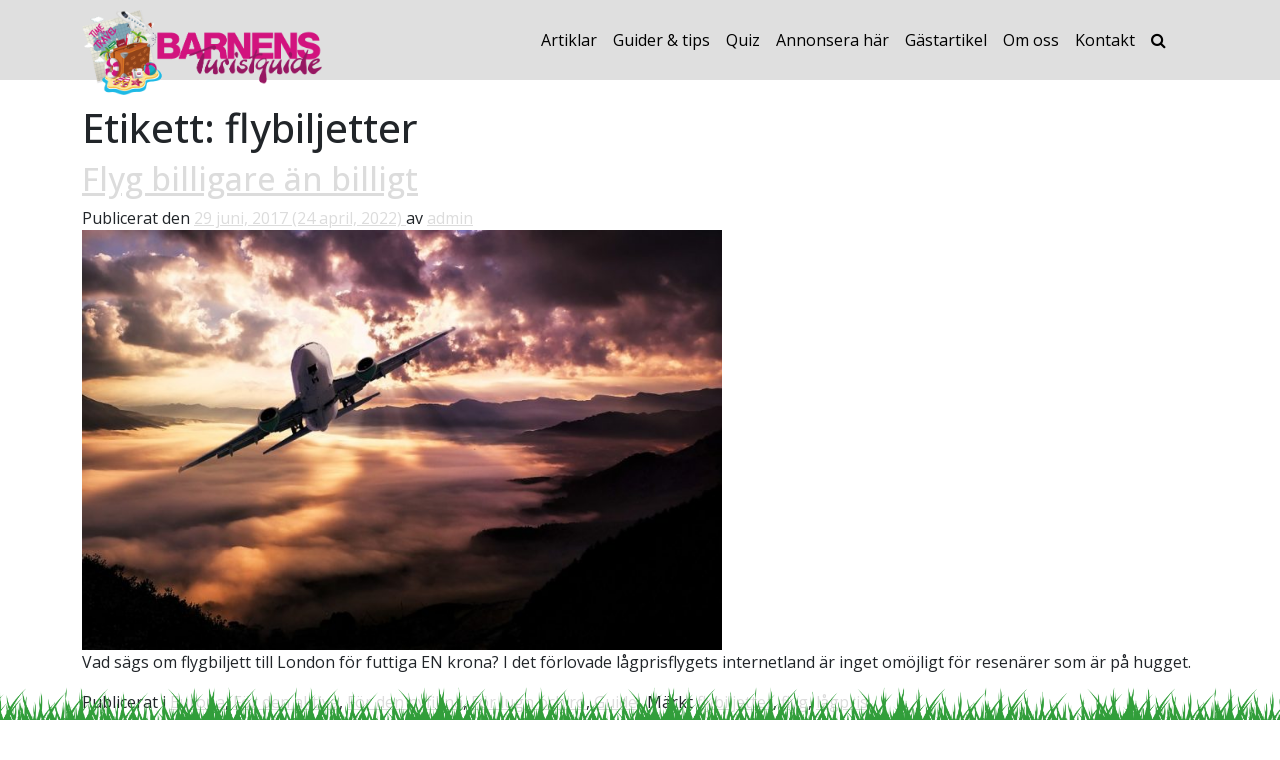

--- FILE ---
content_type: text/html; charset=UTF-8
request_url: https://www.barnensturistguide.se/tag/flybiljetter/
body_size: 19502
content:
<!DOCTYPE html><html lang="sv-SE" id="html"><head><meta charset="UTF-8"><meta name="viewport" content="width=device-width, initial-scale=1, shrink-to-fit=no"><link rel="profile" href="http://gmpg.org/xfn/11"><meta name='robots' content='index, follow, max-image-preview:large, max-snippet:-1, max-video-preview:-1' /> <!-- Ads on this site are served by WP PRO Advertising System - All In One Ad Manager v5.3.0 - wordpress-advertising.tunasite.com --> <!-- / WP PRO Advertising System - All In One Ad Manager. --> <!-- This site is optimized with the Yoast SEO plugin v23.2 - https://yoast.com/wordpress/plugins/seo/ --><title>flybiljetter-arkiv - Barnens Turistguide</title><link rel="canonical" href="https://www.barnensturistguide.se/tag/flybiljetter/" /><meta property="og:locale" content="sv_SE" /><meta property="og:type" content="article" /><meta property="og:title" content="flybiljetter-arkiv - Barnens Turistguide" /><meta property="og:url" content="https://www.barnensturistguide.se/tag/flybiljetter/" /><meta property="og:site_name" content="Barnens Turistguide" /><meta name="twitter:card" content="summary_large_image" /> <script type="application/ld+json" class="yoast-schema-graph">{"@context":"https://schema.org","@graph":[{"@type":"CollectionPage","@id":"https://www.barnensturistguide.se/tag/flybiljetter/","url":"https://www.barnensturistguide.se/tag/flybiljetter/","name":"flybiljetter-arkiv - Barnens Turistguide","isPartOf":{"@id":"https://www.barnensturistguide.se/#website"},"primaryImageOfPage":{"@id":"https://www.barnensturistguide.se/tag/flybiljetter/#primaryimage"},"image":{"@id":"https://www.barnensturistguide.se/tag/flybiljetter/#primaryimage"},"thumbnailUrl":"https://www.barnensturistguide.se/wp-content/uploads/2017/06/flygbiljetter.jpg","breadcrumb":{"@id":"https://www.barnensturistguide.se/tag/flybiljetter/#breadcrumb"},"inLanguage":"sv-SE"},{"@type":"ImageObject","inLanguage":"sv-SE","@id":"https://www.barnensturistguide.se/tag/flybiljetter/#primaryimage","url":"https://www.barnensturistguide.se/wp-content/uploads/2017/06/flygbiljetter.jpg","contentUrl":"https://www.barnensturistguide.se/wp-content/uploads/2017/06/flygbiljetter.jpg","width":960,"height":630},{"@type":"BreadcrumbList","@id":"https://www.barnensturistguide.se/tag/flybiljetter/#breadcrumb","itemListElement":[{"@type":"ListItem","position":1,"name":"Hem","item":"https://www.barnensturistguide.se/"},{"@type":"ListItem","position":2,"name":"flybiljetter"}]},{"@type":"WebSite","@id":"https://www.barnensturistguide.se/#website","url":"https://www.barnensturistguide.se/","name":"Barnens Turistguide","description":"Hela familjens resesajt","publisher":{"@id":"https://www.barnensturistguide.se/#organization"},"potentialAction":[{"@type":"SearchAction","target":{"@type":"EntryPoint","urlTemplate":"https://www.barnensturistguide.se/?s={search_term_string}"},"query-input":"required name=search_term_string"}],"inLanguage":"sv-SE"},{"@type":"Organization","@id":"https://www.barnensturistguide.se/#organization","name":"Barnens Turistguide","url":"https://www.barnensturistguide.se/","logo":{"@type":"ImageObject","inLanguage":"sv-SE","@id":"https://www.barnensturistguide.se/#/schema/logo/image/","url":"https://www.barnensturistguide.se/wp-content/uploads/2022/02/barnens_turistguide_logo.png","contentUrl":"https://www.barnensturistguide.se/wp-content/uploads/2022/02/barnens_turistguide_logo.png","width":619,"height":220,"caption":"Barnens Turistguide"},"image":{"@id":"https://www.barnensturistguide.se/#/schema/logo/image/"}}]}</script> <!-- / Yoast SEO plugin. --><link rel='dns-prefetch' href='//static.addtoany.com' /><link rel='dns-prefetch' href='//cdn.jsdelivr.net' /><link rel='dns-prefetch' href='//www.googletagmanager.com' /><link rel="alternate" type="application/rss+xml" title="Barnens Turistguide &raquo; Webbflöde" href="https://www.barnensturistguide.se/feed/" /><link rel="alternate" type="application/rss+xml" title="Barnens Turistguide &raquo; Kommentarsflöde" href="https://www.barnensturistguide.se/comments/feed/" /><link rel="alternate" type="application/rss+xml" title="Barnens Turistguide &raquo; etikettflöde för flybiljetter" href="https://www.barnensturistguide.se/tag/flybiljetter/feed/" /> <script defer src="[data-uri]"></script> <link rel='stylesheet' id='wp_pro_ads_bs_style-css' href='https://www.barnensturistguide.se/wp-content/cache/autoptimize/css/autoptimize_single_c964d5b537779aeccd1b80fd8c8164d5.css?ver=3.1.6' media='all' /><link rel='stylesheet' id='infi-elegant-elements-css' href='https://www.barnensturistguide.se/wp-content/plugins/elegant-elements-wpbakery/assets/css/min/elegant-elements.min.css?ver=1.7.0' media='all' /><link rel='stylesheet' id='infi-elegant-animations-css' href='https://www.barnensturistguide.se/wp-content/plugins/elegant-elements-wpbakery/assets/css/min/infi-css-animations.min.css?ver=1.7.0' media='all' /><link rel='stylesheet' id='vc_font_awesome_5_shims-css' href='https://www.barnensturistguide.se/wp-content/plugins/js_composer/assets/lib/vendor/node_modules/@fortawesome/fontawesome-free/css/v4-shims.min.css?ver=7.8' media='all' /><link rel='stylesheet' id='vc_font_awesome_5-css' href='https://www.barnensturistguide.se/wp-content/plugins/js_composer/assets/lib/vendor/node_modules/@fortawesome/fontawesome-free/css/all.min.css?ver=7.8' media='all' /><link rel='stylesheet' id='infi-elegant-combined-css-css' href='https://www.barnensturistguide.se/wp-content/plugins/elegant-elements-wpbakery/assets/css/min/elegant-elements-combined.min.css?ver=1.7.0' media='all' /><style id='wp-emoji-styles-inline-css'>img.wp-smiley, img.emoji {
		display: inline !important;
		border: none !important;
		box-shadow: none !important;
		height: 1em !important;
		width: 1em !important;
		margin: 0 0.07em !important;
		vertical-align: -0.1em !important;
		background: none !important;
		padding: 0 !important;
	}</style><link rel='stylesheet' id='wp-block-library-css' href='https://www.barnensturistguide.se/wp-includes/css/dist/block-library/style.min.css?ver=6.6.4' media='all' /><style id='classic-theme-styles-inline-css'>/*! This file is auto-generated */
.wp-block-button__link{color:#fff;background-color:#32373c;border-radius:9999px;box-shadow:none;text-decoration:none;padding:calc(.667em + 2px) calc(1.333em + 2px);font-size:1.125em}.wp-block-file__button{background:#32373c;color:#fff;text-decoration:none}</style><style id='global-styles-inline-css'>:root{--wp--preset--aspect-ratio--square: 1;--wp--preset--aspect-ratio--4-3: 4/3;--wp--preset--aspect-ratio--3-4: 3/4;--wp--preset--aspect-ratio--3-2: 3/2;--wp--preset--aspect-ratio--2-3: 2/3;--wp--preset--aspect-ratio--16-9: 16/9;--wp--preset--aspect-ratio--9-16: 9/16;--wp--preset--color--black: #000000;--wp--preset--color--cyan-bluish-gray: #abb8c3;--wp--preset--color--white: #fff;--wp--preset--color--pale-pink: #f78da7;--wp--preset--color--vivid-red: #cf2e2e;--wp--preset--color--luminous-vivid-orange: #ff6900;--wp--preset--color--luminous-vivid-amber: #fcb900;--wp--preset--color--light-green-cyan: #7bdcb5;--wp--preset--color--vivid-green-cyan: #00d084;--wp--preset--color--pale-cyan-blue: #8ed1fc;--wp--preset--color--vivid-cyan-blue: #0693e3;--wp--preset--color--vivid-purple: #9b51e0;--wp--preset--color--blue: #0d6efd;--wp--preset--color--indigo: #6610f2;--wp--preset--color--purple: #6f42c1;--wp--preset--color--pink: #d63384;--wp--preset--color--red: #dc3545;--wp--preset--color--orange: #fd7e14;--wp--preset--color--yellow: #ffc107;--wp--preset--color--green: #198754;--wp--preset--color--teal: #20c997;--wp--preset--color--cyan: #0dcaf0;--wp--preset--color--gray: #6c757d;--wp--preset--color--gray-dark: #343a40;--wp--preset--gradient--vivid-cyan-blue-to-vivid-purple: linear-gradient(135deg,rgba(6,147,227,1) 0%,rgb(155,81,224) 100%);--wp--preset--gradient--light-green-cyan-to-vivid-green-cyan: linear-gradient(135deg,rgb(122,220,180) 0%,rgb(0,208,130) 100%);--wp--preset--gradient--luminous-vivid-amber-to-luminous-vivid-orange: linear-gradient(135deg,rgba(252,185,0,1) 0%,rgba(255,105,0,1) 100%);--wp--preset--gradient--luminous-vivid-orange-to-vivid-red: linear-gradient(135deg,rgba(255,105,0,1) 0%,rgb(207,46,46) 100%);--wp--preset--gradient--very-light-gray-to-cyan-bluish-gray: linear-gradient(135deg,rgb(238,238,238) 0%,rgb(169,184,195) 100%);--wp--preset--gradient--cool-to-warm-spectrum: linear-gradient(135deg,rgb(74,234,220) 0%,rgb(151,120,209) 20%,rgb(207,42,186) 40%,rgb(238,44,130) 60%,rgb(251,105,98) 80%,rgb(254,248,76) 100%);--wp--preset--gradient--blush-light-purple: linear-gradient(135deg,rgb(255,206,236) 0%,rgb(152,150,240) 100%);--wp--preset--gradient--blush-bordeaux: linear-gradient(135deg,rgb(254,205,165) 0%,rgb(254,45,45) 50%,rgb(107,0,62) 100%);--wp--preset--gradient--luminous-dusk: linear-gradient(135deg,rgb(255,203,112) 0%,rgb(199,81,192) 50%,rgb(65,88,208) 100%);--wp--preset--gradient--pale-ocean: linear-gradient(135deg,rgb(255,245,203) 0%,rgb(182,227,212) 50%,rgb(51,167,181) 100%);--wp--preset--gradient--electric-grass: linear-gradient(135deg,rgb(202,248,128) 0%,rgb(113,206,126) 100%);--wp--preset--gradient--midnight: linear-gradient(135deg,rgb(2,3,129) 0%,rgb(40,116,252) 100%);--wp--preset--font-size--small: 13px;--wp--preset--font-size--medium: 20px;--wp--preset--font-size--large: 36px;--wp--preset--font-size--x-large: 42px;--wp--preset--spacing--20: 0.44rem;--wp--preset--spacing--30: 0.67rem;--wp--preset--spacing--40: 1rem;--wp--preset--spacing--50: 1.5rem;--wp--preset--spacing--60: 2.25rem;--wp--preset--spacing--70: 3.38rem;--wp--preset--spacing--80: 5.06rem;--wp--preset--shadow--natural: 6px 6px 9px rgba(0, 0, 0, 0.2);--wp--preset--shadow--deep: 12px 12px 50px rgba(0, 0, 0, 0.4);--wp--preset--shadow--sharp: 6px 6px 0px rgba(0, 0, 0, 0.2);--wp--preset--shadow--outlined: 6px 6px 0px -3px rgba(255, 255, 255, 1), 6px 6px rgba(0, 0, 0, 1);--wp--preset--shadow--crisp: 6px 6px 0px rgba(0, 0, 0, 1);}:where(.is-layout-flex){gap: 0.5em;}:where(.is-layout-grid){gap: 0.5em;}body .is-layout-flex{display: flex;}.is-layout-flex{flex-wrap: wrap;align-items: center;}.is-layout-flex > :is(*, div){margin: 0;}body .is-layout-grid{display: grid;}.is-layout-grid > :is(*, div){margin: 0;}:where(.wp-block-columns.is-layout-flex){gap: 2em;}:where(.wp-block-columns.is-layout-grid){gap: 2em;}:where(.wp-block-post-template.is-layout-flex){gap: 1.25em;}:where(.wp-block-post-template.is-layout-grid){gap: 1.25em;}.has-black-color{color: var(--wp--preset--color--black) !important;}.has-cyan-bluish-gray-color{color: var(--wp--preset--color--cyan-bluish-gray) !important;}.has-white-color{color: var(--wp--preset--color--white) !important;}.has-pale-pink-color{color: var(--wp--preset--color--pale-pink) !important;}.has-vivid-red-color{color: var(--wp--preset--color--vivid-red) !important;}.has-luminous-vivid-orange-color{color: var(--wp--preset--color--luminous-vivid-orange) !important;}.has-luminous-vivid-amber-color{color: var(--wp--preset--color--luminous-vivid-amber) !important;}.has-light-green-cyan-color{color: var(--wp--preset--color--light-green-cyan) !important;}.has-vivid-green-cyan-color{color: var(--wp--preset--color--vivid-green-cyan) !important;}.has-pale-cyan-blue-color{color: var(--wp--preset--color--pale-cyan-blue) !important;}.has-vivid-cyan-blue-color{color: var(--wp--preset--color--vivid-cyan-blue) !important;}.has-vivid-purple-color{color: var(--wp--preset--color--vivid-purple) !important;}.has-black-background-color{background-color: var(--wp--preset--color--black) !important;}.has-cyan-bluish-gray-background-color{background-color: var(--wp--preset--color--cyan-bluish-gray) !important;}.has-white-background-color{background-color: var(--wp--preset--color--white) !important;}.has-pale-pink-background-color{background-color: var(--wp--preset--color--pale-pink) !important;}.has-vivid-red-background-color{background-color: var(--wp--preset--color--vivid-red) !important;}.has-luminous-vivid-orange-background-color{background-color: var(--wp--preset--color--luminous-vivid-orange) !important;}.has-luminous-vivid-amber-background-color{background-color: var(--wp--preset--color--luminous-vivid-amber) !important;}.has-light-green-cyan-background-color{background-color: var(--wp--preset--color--light-green-cyan) !important;}.has-vivid-green-cyan-background-color{background-color: var(--wp--preset--color--vivid-green-cyan) !important;}.has-pale-cyan-blue-background-color{background-color: var(--wp--preset--color--pale-cyan-blue) !important;}.has-vivid-cyan-blue-background-color{background-color: var(--wp--preset--color--vivid-cyan-blue) !important;}.has-vivid-purple-background-color{background-color: var(--wp--preset--color--vivid-purple) !important;}.has-black-border-color{border-color: var(--wp--preset--color--black) !important;}.has-cyan-bluish-gray-border-color{border-color: var(--wp--preset--color--cyan-bluish-gray) !important;}.has-white-border-color{border-color: var(--wp--preset--color--white) !important;}.has-pale-pink-border-color{border-color: var(--wp--preset--color--pale-pink) !important;}.has-vivid-red-border-color{border-color: var(--wp--preset--color--vivid-red) !important;}.has-luminous-vivid-orange-border-color{border-color: var(--wp--preset--color--luminous-vivid-orange) !important;}.has-luminous-vivid-amber-border-color{border-color: var(--wp--preset--color--luminous-vivid-amber) !important;}.has-light-green-cyan-border-color{border-color: var(--wp--preset--color--light-green-cyan) !important;}.has-vivid-green-cyan-border-color{border-color: var(--wp--preset--color--vivid-green-cyan) !important;}.has-pale-cyan-blue-border-color{border-color: var(--wp--preset--color--pale-cyan-blue) !important;}.has-vivid-cyan-blue-border-color{border-color: var(--wp--preset--color--vivid-cyan-blue) !important;}.has-vivid-purple-border-color{border-color: var(--wp--preset--color--vivid-purple) !important;}.has-vivid-cyan-blue-to-vivid-purple-gradient-background{background: var(--wp--preset--gradient--vivid-cyan-blue-to-vivid-purple) !important;}.has-light-green-cyan-to-vivid-green-cyan-gradient-background{background: var(--wp--preset--gradient--light-green-cyan-to-vivid-green-cyan) !important;}.has-luminous-vivid-amber-to-luminous-vivid-orange-gradient-background{background: var(--wp--preset--gradient--luminous-vivid-amber-to-luminous-vivid-orange) !important;}.has-luminous-vivid-orange-to-vivid-red-gradient-background{background: var(--wp--preset--gradient--luminous-vivid-orange-to-vivid-red) !important;}.has-very-light-gray-to-cyan-bluish-gray-gradient-background{background: var(--wp--preset--gradient--very-light-gray-to-cyan-bluish-gray) !important;}.has-cool-to-warm-spectrum-gradient-background{background: var(--wp--preset--gradient--cool-to-warm-spectrum) !important;}.has-blush-light-purple-gradient-background{background: var(--wp--preset--gradient--blush-light-purple) !important;}.has-blush-bordeaux-gradient-background{background: var(--wp--preset--gradient--blush-bordeaux) !important;}.has-luminous-dusk-gradient-background{background: var(--wp--preset--gradient--luminous-dusk) !important;}.has-pale-ocean-gradient-background{background: var(--wp--preset--gradient--pale-ocean) !important;}.has-electric-grass-gradient-background{background: var(--wp--preset--gradient--electric-grass) !important;}.has-midnight-gradient-background{background: var(--wp--preset--gradient--midnight) !important;}.has-small-font-size{font-size: var(--wp--preset--font-size--small) !important;}.has-medium-font-size{font-size: var(--wp--preset--font-size--medium) !important;}.has-large-font-size{font-size: var(--wp--preset--font-size--large) !important;}.has-x-large-font-size{font-size: var(--wp--preset--font-size--x-large) !important;}
:where(.wp-block-post-template.is-layout-flex){gap: 1.25em;}:where(.wp-block-post-template.is-layout-grid){gap: 1.25em;}
:where(.wp-block-columns.is-layout-flex){gap: 2em;}:where(.wp-block-columns.is-layout-grid){gap: 2em;}
:root :where(.wp-block-pullquote){font-size: 1.5em;line-height: 1.6;}</style><link rel='stylesheet' id='widgetopts-styles-css' href='https://www.barnensturistguide.se/wp-content/cache/autoptimize/css/autoptimize_single_d11cb04f2fffe74907cd588e8340946a.css?ver=4.0.6.1' media='all' /><link rel='stylesheet' id='WPPAS_VBC_BNR_STYLE-css' href='https://www.barnensturistguide.se/wp-content/cache/autoptimize/css/autoptimize_single_d92e18a3c05268a4aabc8ca4a2ce41b6.css?ver=5.3.0' media='all' /><link rel='stylesheet' id='arve-css' href='https://www.barnensturistguide.se/wp-content/cache/autoptimize/css/autoptimize_single_d903510a75ef1c60fc76738664d15518.css?ver=755e5bf2bfafc15e7cc1' media='all' /><link rel='stylesheet' id='site-reviews-css' href='https://www.barnensturistguide.se/wp-content/cache/autoptimize/css/autoptimize_single_f96307432115251a658ce44a1b7f67e6.css?ver=6.11.8' media='all' /><style id='site-reviews-inline-css'>.glsr-star-empty, [data-stars=default] .glsr-rating-empty,.glsr-star-rating--stars[class*=" s"]>span{background-image:url(https://www.barnensturistguide.se/wp-content/plugins/site-reviews/assets/images/stars/default/star-empty.svg)!important}.glsr-field-is-invalid .glsr-star-rating--stars[class*=" s"]>span{background-image:url(https://www.barnensturistguide.se/wp-content/plugins/site-reviews/assets/images/stars/default/star-error.svg)!important}.glsr-star-half, [data-stars=default] .glsr-rating-half{background-image:url(https://www.barnensturistguide.se/wp-content/plugins/site-reviews/assets/images/stars/default/star-half.svg)!important}.glsr-star-full, [data-stars=default] .glsr-rating-full,.glsr-star-rating--stars[class*=" s"]>span.gl-active,.glsr-star-rating--stars[class*=" s"]>span.gl-active.gl-selected{background-image:url(https://www.barnensturistguide.se/wp-content/plugins/site-reviews/assets/images/stars/default/star-full.svg)!important}
.glsr[data-form] .glsr-review>div:not([class]){display:flex;flex-wrap:wrap;width:100%}.glsr[data-form] [class$=-rating]{align-items:center;flex-shrink:0}.glsr[data-form] [class^=glsr-custom-]{display:inline-flex;flex-wrap:wrap;gap:.5em;width:100%}.glsr[data-form] [class^=glsr-custom-] ol,.glsr[data-form] [class^=glsr-custom-] p,.glsr[data-form] [class^=glsr-custom-] ul{width:100%}.glsr[data-form] .glsr-tag-label+.glsr-stars{order:-1}.glsr[data-form] .glsr-review-images .glsr-tag-label{grid-column:1/-1}</style><link rel='stylesheet' id='site-reviews-filters-css' href='https://www.barnensturistguide.se/wp-content/cache/autoptimize/css/autoptimize_single_5d10fb41012f0f46bb9f998f38e9726b.css?ver=2.4.4' media='all' /><link rel='stylesheet' id='site-reviews-images-css' href='https://www.barnensturistguide.se/wp-content/cache/autoptimize/css/autoptimize_single_1a21d0bc053852dc28e426c2a0890e86.css?ver=3.5.2' media='all' /><link rel='stylesheet' id='site-reviews-themes-css' href='https://www.barnensturistguide.se/wp-content/cache/autoptimize/css/autoptimize_single_f580b09b85f0806dc93a623c7cb74675.css?ver=1.0.0-beta40' media='all' /><link rel='stylesheet' id='child-understrap-styles-css' href='https://www.barnensturistguide.se/wp-content/themes/btgv2/css/child-theme.min.css?ver=1.1.0' media='all' /><link rel='stylesheet' id='wpdreams-asl-basic-css' href='https://www.barnensturistguide.se/wp-content/cache/autoptimize/css/autoptimize_single_783227280517e9ab4448688981a5b027.css?ver=4.12.5' media='all' /><link rel='stylesheet' id='wpdreams-asl-instance-css' href='https://www.barnensturistguide.se/wp-content/cache/autoptimize/css/autoptimize_single_f199b43a06622c244d600a01f5826ac9.css?ver=4.12.5' media='all' /><link rel='stylesheet' id='addtoany-css' href='https://www.barnensturistguide.se/wp-content/plugins/add-to-any/addtoany.min.css?ver=1.16' media='all' /> <!--n2css--><script src="https://www.barnensturistguide.se/wp-includes/js/jquery/jquery.min.js?ver=3.7.1" id="jquery-core-js"></script> <script defer src="https://www.barnensturistguide.se/wp-includes/js/jquery/jquery-migrate.min.js?ver=3.4.1" id="jquery-migrate-js"></script> <script defer src="https://www.barnensturistguide.se/wp-content/cache/autoptimize/js/autoptimize_single_f532675ccd135b76132ce2d9576e203f.js?ver=6.6.4" id="wp_pro_ads_bs_js_functions-js"></script> <script defer src="https://www.barnensturistguide.se/wp-includes/js/clipboard.min.js?ver=2.0.11" id="clipboard-js"></script> <script defer src="https://www.barnensturistguide.se/wp-includes/js/plupload/moxie.min.js?ver=1.3.5" id="moxiejs-js"></script> <script defer src="https://www.barnensturistguide.se/wp-includes/js/plupload/plupload.min.js?ver=2.1.9" id="plupload-js"></script> <script defer src="https://www.barnensturistguide.se/wp-includes/js/underscore.min.js?ver=1.13.4" id="underscore-js"></script> <script src="https://www.barnensturistguide.se/wp-includes/js/dist/dom-ready.min.js?ver=f77871ff7694fffea381" id="wp-dom-ready-js"></script> <script src="https://www.barnensturistguide.se/wp-includes/js/dist/hooks.min.js?ver=2810c76e705dd1a53b18" id="wp-hooks-js"></script> <script src="https://www.barnensturistguide.se/wp-includes/js/dist/i18n.min.js?ver=5e580eb46a90c2b997e6" id="wp-i18n-js"></script> <script defer id="wp-i18n-js-after" src="[data-uri]"></script> <script defer id="wp-a11y-js-translations" src="[data-uri]"></script> <script src="https://www.barnensturistguide.se/wp-includes/js/dist/a11y.min.js?ver=d90eebea464f6c09bfd5" id="wp-a11y-js"></script> <script defer id="plupload-handlers-js-extra" src="[data-uri]"></script> <script defer src="https://www.barnensturistguide.se/wp-includes/js/plupload/handlers.min.js?ver=6.6.4" id="plupload-handlers-js"></script> <script defer id="buyandsell_upload-js-extra" src="[data-uri]"></script> <script defer src="https://www.barnensturistguide.se/wp-content/cache/autoptimize/js/autoptimize_single_259441bd394866a91e6020f510af2e17.js?ver=6.6.4" id="buyandsell_upload-js"></script> <script defer id="wppas_vbc_upload-js-extra" src="[data-uri]"></script> <script defer src="https://www.barnensturistguide.se/wp-content/cache/autoptimize/js/autoptimize_single_e47a45d839b7bcb09ed95217aff09bc9.js?ver=6.6.4" id="wppas_vbc_upload-js"></script> <script defer id="addtoany-core-js-before" src="[data-uri]"></script> <script defer src="https://static.addtoany.com/menu/page.js" id="addtoany-core-js"></script> <script defer src="https://www.barnensturistguide.se/wp-content/plugins/add-to-any/addtoany.min.js?ver=1.1" id="addtoany-jquery-js"></script> <script defer src="https://www.barnensturistguide.se/wp-content/cache/autoptimize/js/autoptimize_single_ac1ce0884aff1d6c603bee603840ac4b.js?ver=6.6.4" id="wppas_dummy_advertising-js"></script> <!-- Kodblock för ”Google-tagg (gtag.js)” tillagt av Site Kit --> <!-- Kodblock för ”Google Analytics” tillagt av Site Kit --> <script defer src="https://www.googletagmanager.com/gtag/js?id=G-VGR4MJX3NS" id="google_gtagjs-js"></script> <script defer id="google_gtagjs-js-after" src="[data-uri]"></script> <script defer src="data:text/javascript;base64,"></script><link rel="https://api.w.org/" href="https://www.barnensturistguide.se/wp-json/" /><link rel="alternate" title="JSON" type="application/json" href="https://www.barnensturistguide.se/wp-json/wp/v2/tags/361" /><link rel="EditURI" type="application/rsd+xml" title="RSD" href="https://www.barnensturistguide.se/xmlrpc.php?rsd" /><meta name="generator" content="WordPress 6.6.4" /><meta name="generator" content="Site Kit by Google 1.168.0" /><style>.grass-top {
						background-image: url(https://www.barnensturistguide.se/wp-content/uploads/2024/06/grass_short.png) !important;
			background-size: auto 70px !important;
			background-position: center center !important;
			background-repeat: repeat-x !important;						margin-bottom: 4px !important;								}
				.wpb_wrapper .grass-top + div, .wpb_wrapper .grass-top + h2 {
			padding-top: -2px;
		}</style> <script defer src="[data-uri]"></script> <meta name="mobile-web-app-capable" content="yes"><meta name="apple-mobile-web-app-capable" content="yes"><meta name="apple-mobile-web-app-title" content="Barnens Turistguide - Hela familjens resesajt"><link rel="preconnect" href="https://fonts.gstatic.com" crossorigin /><link rel="preload" as="style" href="//fonts.googleapis.com/css?family=Open+Sans&display=swap" /><link rel="stylesheet" href="//fonts.googleapis.com/css?family=Open+Sans&display=swap" media="all" /><meta name="generator" content="Powered by WPBakery Page Builder - drag and drop page builder for WordPress."/> <script async src=https://pagead2.googlesyndication.com/pagead/js/adsbygoogle.js?client=ca-pub-2013902646605393 crossorigin="anonymous"></script> <!-- Kodblock för ”Google Tag Manager” tillagt av Site Kit --> <script defer src="[data-uri]"></script> <!-- Avslut av kodblock för ”Google Tag Manager” tillagt av Site Kit --><style>div[id*='ajaxsearchlitesettings'].searchsettings .asl_option_inner label {
						font-size: 0px !important;
						color: rgba(0, 0, 0, 0);
					}
					div[id*='ajaxsearchlitesettings'].searchsettings .asl_option_inner label:after {
						font-size: 11px !important;
						position: absolute;
						top: 0;
						left: 0;
						z-index: 1;
					}
					.asl_w_container {
						width: 30%;
						margin: 0px 0px 0px 0px;
						min-width: 200px;
					}
					div[id*='ajaxsearchlite'].asl_m {
						width: 100%;
					}
					div[id*='ajaxsearchliteres'].wpdreams_asl_results div.resdrg span.highlighted {
						font-weight: bold;
						color: rgba(217, 49, 43, 1);
						background-color: rgba(238, 238, 238, 1);
					}
					div[id*='ajaxsearchliteres'].wpdreams_asl_results .results img.asl_image {
						width: 70px;
						height: 70px;
						object-fit: cover;
					}
					div.asl_r .results {
						max-height: none;
					}
				
							.asl_w, .asl_w * {font-family:"Open Sans","sans-serif" !important;}
							.asl_m input[type=search]::placeholder{font-family:"Open Sans","sans-serif" !important;}
							.asl_m input[type=search]::-webkit-input-placeholder{font-family:"Open Sans","sans-serif" !important;}
							.asl_m input[type=search]::-moz-placeholder{font-family:"Open Sans","sans-serif" !important;}
							.asl_m input[type=search]:-ms-input-placeholder{font-family:"Open Sans","sans-serif" !important;}
						
						.asl_m .probox svg {
							fill: rgba(210, 19, 126, 1) !important;
						}
						.asl_m .probox .innericon {
							background-color: rgba(255, 255, 255, 1) !important;
							background-image: none !important;
							-webkit-background-image: none !important;
							-ms-background-image: none !important;
						}
					
						div.asl_m.asl_w {
							border:2px solid rgba(210, 19, 126, 1) !important;border-radius:40px 40px 40px 40px !important;
							box-shadow: none !important;
						}
						div.asl_m.asl_w .probox {border: none !important;}
					
						div.asl_r.asl_w {
							border:1px solid rgba(210, 19, 126, 1) !important;border-radius:0px 0px 0px 0px !important;
							box-shadow: none !important;
						}
					
						div.asl_r.asl_w.vertical .results .item::after {
							display: block;
							position: absolute;
							bottom: 0;
							content: '';
							height: 1px;
							width: 100%;
							background: #D8D8D8;
						}
						div.asl_r.asl_w.vertical .results .item.asl_last_item::after {
							display: none;
						}
					
						@media only screen and (min-width: 641px) and (max-width: 1024px) {
							.asl_w_container {
								width: 60% !important;
							}
						}
					
						@media only screen and (max-width: 640px) {
							.asl_w_container {
								width: 80% !important;
							}
						}</style><link rel="icon" href="https://www.barnensturistguide.se/wp-content/uploads/2017/09/cropped-btg_illu_5-32x32.png" sizes="32x32" /><link rel="icon" href="https://www.barnensturistguide.se/wp-content/uploads/2017/09/cropped-btg_illu_5-192x192.png" sizes="192x192" /><link rel="apple-touch-icon" href="https://www.barnensturistguide.se/wp-content/uploads/2017/09/cropped-btg_illu_5-180x180.png" /><meta name="msapplication-TileImage" content="https://www.barnensturistguide.se/wp-content/uploads/2017/09/cropped-btg_illu_5-270x270.png" /> <noscript><style>.wpb_animate_when_almost_visible { opacity: 1; }</style></noscript></head><body class="tag tag-flybiljetter tag-361 wp-custom-logo wp-embed-responsive group-blog hfeed understrap-has-sidebar wpb-js-composer js-comp-ver-7.8 vc_responsive" itemscope itemtype="http://schema.org/WebSite"> <!-- Kodblock för ”Google Tag Manager (noscript)”, tillagt av Site Kit --> <noscript> <iframe src="https://www.googletagmanager.com/ns.html?id=GTM-5B4FT5S" height="0" width="0" style="display:none;visibility:hidden"></iframe> </noscript> <!-- Avslut av kodblock för ”Google Tag Manager (noscript)”, tillagt av Site Kit --><div class="site" id="page"> <!-- ******************* The Navbar Area ******************* --><header id="wrapper-navbar"> <a class="skip-link visually-hidden-focusable" href="#content"> Hoppa till innehåll </a><nav id="main-nav" class="navbar navbar-expand-lg navbar-btg" aria-labelledby="main-nav-label"><h2 id="main-nav-label" class="screen-reader-text"> Huvudnavigering</h2><div class="container"> <!-- Your site title as branding in the menu --> <a href="https://www.barnensturistguide.se/" class="navbar-brand custom-logo-link" rel="home"><img width="619" height="220" src="https://www.barnensturistguide.se/wp-content/uploads/2022/02/barnens_turistguide_logo.png" class="img-fluid" alt="Barnens Turistguide" decoding="async" fetchpriority="high" srcset="https://www.barnensturistguide.se/wp-content/uploads/2022/02/barnens_turistguide_logo.png 619w, https://www.barnensturistguide.se/wp-content/uploads/2022/02/barnens_turistguide_logo-300x107.png 300w" sizes="(max-width: 619px) 100vw, 619px" /></a> <!-- end custom logo --> <button class="navbar-toggler collapsed" type="button" data-bs-toggle="offcanvas" data-bs-target="#navbarNavOffcanvas" aria-controls="navbarNavOffcanvas" aria-expanded="false" aria-label="Slå på/av navigering"> <span class="navbar-toggler-icon"> <span class="sr-only">Toggle navigation</span> <span class="icon-bar top-bar"></span> <span class="icon-bar middle-bar"></span> <span class="icon-bar bottom-bar"></span> </span> </button><div class="offcanvas offcanvas-end" tabindex="-1" id="navbarNavOffcanvas"><div class="offcanvas-header justify-content-end"> <button type="button" class="btn-close text-reset" data-bs-dismiss="offcanvas" aria-label="Close"> </button></div><!-- .offcancas-header --> <!-- The WordPress Menu goes here --><div class="offcanvas-body"><ul id="main-menu" class="navbar-nav justify-content-end flex-grow-1 pe-3"><li itemscope="itemscope" itemtype="https://www.schema.org/SiteNavigationElement" id="menu-item-194" class="menu-item menu-item-type-post_type menu-item-object-page menu-item-194 nav-item"><a title="Artiklar" href="https://www.barnensturistguide.se/artiklar/" class="nav-link">Artiklar</a></li><li itemscope="itemscope" itemtype="https://www.schema.org/SiteNavigationElement" id="menu-item-193" class="menu-item menu-item-type-post_type menu-item-object-page menu-item-193 nav-item"><a title="Guider &#038; tips" href="https://www.barnensturistguide.se/guider-tips/" class="nav-link">Guider &#038; tips</a></li><li itemscope="itemscope" itemtype="https://www.schema.org/SiteNavigationElement" id="menu-item-6642" class="menu-item menu-item-type-post_type menu-item-object-page menu-item-6642 nav-item"><a title="Quiz" href="https://www.barnensturistguide.se/quiz/" class="nav-link">Quiz</a></li><li itemscope="itemscope" itemtype="https://www.schema.org/SiteNavigationElement" id="menu-item-191" class="menu-item menu-item-type-post_type menu-item-object-page menu-item-191 nav-item"><a title="Annonsera här" href="https://www.barnensturistguide.se/annonsera/" class="nav-link">Annonsera här</a></li><li itemscope="itemscope" itemtype="https://www.schema.org/SiteNavigationElement" id="menu-item-8538" class="menu-item menu-item-type-post_type menu-item-object-page menu-item-8538 nav-item"><a title="Gästartikel" href="https://www.barnensturistguide.se/gastartikel/" class="nav-link">Gästartikel</a></li><li itemscope="itemscope" itemtype="https://www.schema.org/SiteNavigationElement" id="menu-item-190" class="menu-item menu-item-type-post_type menu-item-object-page menu-item-190 nav-item"><a title="Om oss" href="https://www.barnensturistguide.se/om-oss/" class="nav-link">Om oss</a></li><li itemscope="itemscope" itemtype="https://www.schema.org/SiteNavigationElement" id="menu-item-189" class="menu-item menu-item-type-post_type menu-item-object-page menu-item-189 nav-item"><a title="Kontakt" href="https://www.barnensturistguide.se/kontakt/" class="nav-link">Kontakt</a></li><li itemscope="itemscope" itemtype="https://www.schema.org/SiteNavigationElement" id="menu-item-7015" class="menu-search-icon menu-item menu-item-type-custom menu-item-object-custom menu-item-7015 nav-item"><a href="#" class="nav-link"><i class="fa fa-search" aria-hidden="true"></i></a></li></ul></div></div><!-- .offcanvas --></div><!-- .container(-fluid) --></nav><!-- .site-navigation --></header><!-- #wrapper-navbar --><div class="wrapper" id="archive-wrapper"><div class="container" id="content" tabindex="-1"><div class="row"><div class="col-md content-area" id="primary"><main class="site-main" id="main"><header class="page-header"><h1 class="page-title">Etikett: <span>flybiljetter</span></h1></header><!-- .page-header --> <!--fwp-loop--><article class="post-1568 post type-post status-publish format-standard has-post-thumbnail hentry category-europa category-fordenaktiva category-fordennyfikna category-forlugnochro category-guide tag-flybiljetter tag-flyg tag-lagpris" id="post-1568"><header class="entry-header"><h2 class="entry-title"><a href="https://www.barnensturistguide.se/guide/flyg-billigare-billigt/" rel="bookmark">Flyg billigare än billigt</a></h2><div class="entry-meta"> <span class="posted-on">Publicerat den <a href="https://www.barnensturistguide.se/guide/flyg-billigare-billigt/" rel="bookmark"><time class="entry-date published" datetime="2017-06-29T08:40:11+02:00">29 juni, 2017</time><time class="updated" datetime="2022-04-24T21:24:13+02:00"> (24 april, 2022) </time></a></span><span class="byline"> av<span class="author vcard"> <a class="url fn n" href="https://www.barnensturistguide.se/author/admin/">admin</a></span></span></div><!-- .entry-meta --></header><!-- .entry-header --> <img width="640" height="420" src="https://www.barnensturistguide.se/wp-content/uploads/2017/06/flygbiljetter.jpg" class="attachment-large size-large wp-post-image" alt="" decoding="async" srcset="https://www.barnensturistguide.se/wp-content/uploads/2017/06/flygbiljetter.jpg 960w, https://www.barnensturistguide.se/wp-content/uploads/2017/06/flygbiljetter-300x197.jpg 300w, https://www.barnensturistguide.se/wp-content/uploads/2017/06/flygbiljetter-768x504.jpg 768w" sizes="(max-width: 640px) 100vw, 640px" /><div class="entry-content"><p>Vad sägs om flygbiljett till London för futtiga EN krona? I det förlovade lågprisflygets internetland är inget omöjligt för resenärer som är på hugget.</p></div><!-- .entry-content --><footer class="entry-footer"> <span class="cat-links">Publicerat i <a href="https://www.barnensturistguide.se/category/geografi/europa/" rel="category tag">Europa</a>, <a href="https://www.barnensturistguide.se/category/aktivitet/fordenaktiva/" rel="category tag">För den aktiva</a>, <a href="https://www.barnensturistguide.se/category/aktivitet/fordennyfikna/" rel="category tag">För den nyfikna</a>, <a href="https://www.barnensturistguide.se/category/aktivitet/forlugnochro/" rel="category tag">För lugn och ro</a>, <a href="https://www.barnensturistguide.se/category/inlaggstyp/guide/" rel="category tag">Guide</a></span><span class="tags-links">Märkt <a href="https://www.barnensturistguide.se/tag/flybiljetter/" rel="tag">flybiljetter</a>, <a href="https://www.barnensturistguide.se/tag/flyg/" rel="tag">flyg</a>, <a href="https://www.barnensturistguide.se/tag/lagpris/" rel="tag">lågpris</a></span></footer><!-- .entry-footer --></article><!-- #post-1568 --></main></div><!-- #primary --></div><!-- .row --></div><!-- #content --></div><!-- #archive-wrapper --> <!-- ******************* The Footer Full-width Widget Area ******************* --><div class="wrapper" id="wrapper-footer-full" role="footer"><div class="grass-top"></div><div class="container" id="footer-full-content" tabindex="-1"><div class="row"><div id="block-3" class="widget footer-widget widget_block widget_text widget-count-2 col-md-6"><p><br> Resor - inspiration - äventyr<br>Vi hjälper dig hitta nästa resa eller äventyr för familjen<br><br>BarnensTuristguide.se<br></p></div><!-- .footer-widget --><div id="text-2" class="widget footer-widget widget_text widget-count-2 col-md-6"><div class="textwidget"><p><img loading="lazy" decoding="async" class="alignnone size-medium wp-image-2764" src="https://www.barnensturistguide.se/wp-content/uploads/2022/02/barnens_turistguide_logo-300x107.png" alt="" width="300" height="107" srcset="https://www.barnensturistguide.se/wp-content/uploads/2022/02/barnens_turistguide_logo-300x107.png 300w, https://www.barnensturistguide.se/wp-content/uploads/2022/02/barnens_turistguide_logo.png 619w" sizes="(max-width: 300px) 100vw, 300px" /></p><div class="some-block"> <a href="https://sv-se.facebook.com/BarnensTuristguide" target="_blank" rel="noopener"><i class="fa fa-facebook" aria-hidden="true"></i></a> <a href="https://www.instagram.com/barnensturistguide/" target="_blank" rel="noopener"><i class="fa fa-instagram" aria-hidden="true"></i></a> <a href="https://www.youtube.com/channel/UCPqRInJRt2zosG-nHIqx6pQ" target="_blank" rel="noopener"><i class="fa fa-youtube" aria-hidden="true"></i></a></div></div></div><!-- .footer-widget --></div></div></div><!-- #wrapper-footer-full --><div class="wrapper" id="wrapper-footer"><div class="container"><div class="row"><div class="col-md-12"><footer class="site-footer" id="colophon"><div class="site-info"> &copy; 2026 Barnens Turistguide</div><!-- .site-info --></footer><!-- #colophon --></div><!-- col --></div><!-- .row --></div><!-- .container(-fluid) --></div><!-- #wrapper-footer --></div><!-- #page --> <span id="tipafmap"></span><span id="tipasmap"></span><span id="tipworldmap"></span><span id="tipeumap"></span><span id="tipnamap"></span><span id="tipocmap"></span><span id="tipsamap"></span><script defer src="https://www.barnensturistguide.se/wp-includes/js/jquery/ui/core.min.js?ver=1.13.3" id="jquery-ui-core-js"></script> <script defer src="https://www.barnensturistguide.se/wp-content/plugins/elegant-elements-wpbakery/assets/js/min/elegant-fixes.min.js?ver=1.7.0" id="infi-elegant-fixes-js"></script> <script defer src="https://www.barnensturistguide.se/wp-includes/js/jquery/ui/effect.min.js?ver=1.13.3" id="jquery-effects-core-js"></script> <script defer src="https://www.barnensturistguide.se/wp-includes/js/jquery/ui/effect-shake.min.js?ver=1.13.3" id="jquery-effects-shake-js"></script> <script defer src="https://www.barnensturistguide.se/wp-content/plugins/wppas/public/assets/js/vbc/jquery-ui-effects.min.js?ver=5.3.0" id="WPPAS_VBC_EF-js"></script> <script defer src="https://www.barnensturistguide.se/wp-content/plugins/wppas/public/assets/js/vbc/postscribe.min.js?ver=5.3.0" id="WPPAS_POSRBE-js"></script> <script defer src="https://www.barnensturistguide.se/wp-content/cache/autoptimize/js/autoptimize_single_c3d3f547c460e70297de2805d2bcdf2b.js?ver=5.3.0" id="WPPAS_DOMTOIMG-js"></script> <script defer src="https://www.barnensturistguide.se/wp-content/plugins/wppas/public/assets/js/vbc/jquery.wppas.vbc.min.js?ver=5.3.0" id="WPPAS_VBC-js"></script> <script defer id="site-reviews-js-before" src="[data-uri]"></script> <script defer src="https://www.barnensturistguide.se/wp-content/cache/autoptimize/js/autoptimize_single_b08158cad8a99d911a33f09568ec64c9.js?ver=6.11.8" id="site-reviews-js"></script> <script defer id="site-reviews-js-after" src="[data-uri]"></script> <script defer src="https://www.barnensturistguide.se/wp-content/cache/autoptimize/js/autoptimize_single_c6c081f0acf6665f37e23e7b4ab255cf.js?ver=2.4.4" id="site-reviews-filters-js"></script> <script defer src="https://www.barnensturistguide.se/wp-content/cache/autoptimize/js/autoptimize_single_4cb2bbda97f8f083c0840c423b6eaa78.js?ver=3.5.2" id="site-reviews-images-js"></script> <script defer src="https://www.barnensturistguide.se/wp-content/cache/autoptimize/js/autoptimize_single_a88be93af97b5a01aea9b1fad011f9f2.js?ver=1.0.0-beta40" id="site-reviews-themes-js"></script> <script defer src="https://cdn.jsdelivr.net/npm/swiper@8/swiper-bundle.min.js?ver=8" id="site-reviews/swiper-js"></script> <script defer src="https://www.barnensturistguide.se/wp-content/themes/btgv2/js/child-theme.min.js?ver=1.1.0" id="child-understrap-scripts-js"></script> <script defer id="wd-asl-ajaxsearchlite-js-before" src="[data-uri]"></script> <script defer src="https://www.barnensturistguide.se/wp-content/cache/autoptimize/js/autoptimize_single_217a60c26ac058061008ee939460cc0e.js?ver=4767" id="wd-asl-ajaxsearchlite-js"></script> <script defer src="https://www.barnensturistguide.se/wp-content/cache/autoptimize/js/autoptimize_single_69b2f78354cb0e95dd18259f97967632.js?ver=4767" id="wd-asl-ajaxsearchlite-core-js"></script> <script defer src="https://www.barnensturistguide.se/wp-content/cache/autoptimize/js/autoptimize_single_4c36f7b38ac79aeec73a608a3ff1bc07.js?ver=4767" id="wd-asl-ajaxsearchlite-vertical-js"></script> <script defer src="https://www.barnensturistguide.se/wp-content/cache/autoptimize/js/autoptimize_single_a1c36aeb7a1e465a24899cbeaab3a3a6.js?ver=4767" id="wd-asl-ajaxsearchlite-autocomplete-js"></script> <script defer src="https://www.barnensturistguide.se/wp-content/cache/autoptimize/js/autoptimize_single_2e69ad2b1a30e8f89971cb6912f079cf.js?ver=4767" id="wd-asl-ajaxsearchlite-load-js"></script> <script defer src="https://www.barnensturistguide.se/wp-content/cache/autoptimize/js/autoptimize_single_e5695937f6e0e31357ccc78cb83a74ed.js?ver=4767" id="wd-asl-ajaxsearchlite-wrapper-js"></script> <script defer src="data:text/javascript;base64,"></script> </body></html>

--- FILE ---
content_type: text/html; charset=utf-8
request_url: https://www.google.com/recaptcha/api2/aframe
body_size: 266
content:
<!DOCTYPE HTML><html><head><meta http-equiv="content-type" content="text/html; charset=UTF-8"></head><body><script nonce="Vxymc2T_Mnju4LccpKKygw">/** Anti-fraud and anti-abuse applications only. See google.com/recaptcha */ try{var clients={'sodar':'https://pagead2.googlesyndication.com/pagead/sodar?'};window.addEventListener("message",function(a){try{if(a.source===window.parent){var b=JSON.parse(a.data);var c=clients[b['id']];if(c){var d=document.createElement('img');d.src=c+b['params']+'&rc='+(localStorage.getItem("rc::a")?sessionStorage.getItem("rc::b"):"");window.document.body.appendChild(d);sessionStorage.setItem("rc::e",parseInt(sessionStorage.getItem("rc::e")||0)+1);localStorage.setItem("rc::h",'1769419813695');}}}catch(b){}});window.parent.postMessage("_grecaptcha_ready", "*");}catch(b){}</script></body></html>

--- FILE ---
content_type: text/css
request_url: https://www.barnensturistguide.se/wp-content/plugins/elegant-elements-wpbakery/assets/css/min/elegant-elements-combined.min.css?ver=1.7.0
body_size: 18155
content:
@charset "UTF-8";.elegant-button.button-material-red{background-image:none!important;background-color:#f44336;color:#fff}.elegant-button.button-material-red:hover{background-color:#d50000;color:#fff}.elegant-button.button-material-pink{background-image:none!important;background-color:#e91e63;color:#fff}.elegant-button.button-material-pink:hover{background-color:#c51162;color:#fff}.elegant-button.button-material-purple{background-image:none!important;background-color:#9c27b0;color:#fff}.elegant-button.button-material-purple:hover{background-color:#a0f;color:#fff}.elegant-button.button-material-deep-purple{background-image:none!important;background-color:#673ab7;color:#fff}.elegant-button.button-material-deep-purple:hover{background-color:#6200ea;color:#fff}.elegant-button.button-material-indigo{background-image:none!important;background-color:#3f51b5;color:#fff}.elegant-button.button-material-indigo:hover{background-color:#304ffe;color:#fff}.elegant-button.button-material-blue{background-image:none!important;background-color:#2196f3;color:#fff}.elegant-button.button-material-blue:hover{background-color:#2962ff;color:#fff}.elegant-button.button-material-light-blue{background-image:none!important;background-color:#03a9f4;color:#fff}.elegant-button.button-material-light-blue:hover{background-color:#0091ea;color:#fff}.elegant-button.button-material-cyan{background-image:none!important;background-color:#00bcd4;color:#fff}.elegant-button.button-material-cyan:hover{background-color:#00b8d4;color:#fff}.elegant-button.button-material-teal{background-image:none!important;background-color:#009688;color:#fff}.elegant-button.button-material-teal:hover{background-color:#00bfa5;color:#fff}.elegant-button.button-material-green{background-image:none!important;background-color:#4caf50;color:#fff}.elegant-button.button-material-green:hover{background-color:#00c853;color:#fff}.elegant-button.button-material-light-green{background-image:none!important;background-color:#8bc34a;color:#fff}.elegant-button.button-material-light-green:hover{background-color:#64dd17;color:#fff}.elegant-button.button-material-lime{background-image:none!important;background-color:#cddc39;color:#fff}.elegant-button.button-material-lime:hover{background-color:#aeea00;color:#fff}.elegant-button.button-material-yellow{background-image:none!important;background-color:#ffeb3b;color:#fff}.elegant-button.button-material-yellow:hover{background-color:#ffd600;color:#fff}.elegant-button.button-material-amber{background-image:none!important;background-color:#ffc107;color:#fff}.elegant-button.button-material-amber:hover{background-color:#ffab00;color:#fff}.elegant-button.button-material-orange{background-image:none!important;background-color:#ff9800;color:#fff}.elegant-button.button-material-orange:hover{background-color:#ff6d00;color:#fff}.elegant-button.button-material-deep-orange{background-image:none!important;background-color:#ff5722;color:#fff}.elegant-button.button-material-deep-orange:hover{background-color:#dd2c00;color:#fff}.elegant-button.button-material-brown{background-image:none!important;background-color:#795548;color:#fff}.elegant-button.button-material-brown:hover{background-color:#5d4037;color:#fff}.elegant-button.button-material-grey{background-image:none!important;background-color:#9e9e9e;color:#fff}.elegant-button.button-material-grey:hover{background-color:#616161;color:#fff}.elegant-button.button-material-blue-grey{background-image:none!important;background-color:#607d8b;color:#fff}.elegant-button.button-material-blue-grey:hover{background-color:#455a64;color:#fff}.elegant-button.button-material-black{background-image:none!important;background-color:#000;color:#fff}.elegant-button.button-material-black:hover{background-color:#666;color:#fff}.elegant-clearfix{zoom:1;clear:both}.elegant-clearfix:after,.elegant-clearfix:before{content:" ";display:table}.elegant-clearfix:after{clear:both}.elegant-empty-space.space-vertical{display:block;width:100%;clear:both;float:none}.elegant-empty-space.space-horizontal{display:inline-block;clear:none}.elegant-contact-form7 .form-align-center{text-align:center}.elegant-contact-form7 .form-align-right{text-align:right}.elegant-contact-form7 .elegant-contact-form7-heading{margin:0}.elegant-align-left{text-align:left!important;-webkit-align-items:flex-start!important;-ms-flex-align:start!important;align-items:flex-start!important}.elegant-align-center{text-align:center!important;-webkit-align-items:center!important;-ms-flex-align:center!important;align-items:center!important;margin:0 auto}.elegant-align-right{text-align:right!important;-webkit-align-items:flex-end!important;-ms-flex-align:end!important;align-items:flex-end!important}.elegant-content-sep{margin-bottom:6px;height:6px;border-top:1px solid #eaeaea;border-bottom:1px solid #eaeaea}.elegant-content-sep.sep-default{border-bottom:1px dotted #eaeaea;border-top:none}.elegant-content-sep.sep-none{display:none}.elegant-content-sep.sep-underline{border-top-style:none!important}.elegant-content-sep.sep-double{height:6px;border-bottom-width:1px;border-top-width:1px;box-sizing:content-box}.elegant-content-sep.sep-single{height:auto;border-top-width:1px;border-bottom-width:0}.elegant-content-sep.sep-solid{border-bottom-style:solid;border-top-style:solid}.elegant-content-sep.sep-dashed{border-bottom-style:dashed;border-top-style:dashed}.elegant-content-sep.sep-dotted{border-bottom-style:dotted;border-top-style:dotted}.elegant-shadow{box-shadow:0 .125rem .375rem rgba(0,0,0,.05),0 .5rem 1.2rem rgba(0,0,0,.1)!important}.elegant-shadow:hover{box-shadow:0 .125rem .375rem rgba(0,0,0,.05),0 .625rem 1.5rem rgba(0,0,0,.15)!important}.elegant-shadow-0{box-shadow:none!important}.elegant-shadow-sm{box-shadow:0 1px 5px 0 rgb(0 0 0 / 15%)!important}.elegant-shadow-sm:hover{box-shadow:0 3px 8px 0 rgba(0,0,0,.15)!important}.elegant-shadow-lg{box-shadow:0 .25rem .5rem rgb(0 0 0 / 5%),0 1.5rem 2.2rem rgb(0 0 0 / 10%)!important}.elegant-shadow-lg:hover{box-shadow:0 .5rem 1.2rem rgba(0,0,0,.1),0 2rem 3rem rgba(0,0,0,.15)!important}[class*=gradient-container-]{position:relative}.elegant-video-bg.self-hosted-video{z-index:-1;display:block;position:absolute;top:0;left:0;width:100%;height:100%;right:0;bottom:0;margin:0 auto}.elegant-video-bg.self-hosted-video video{width:100%;object-fit:cover}.elegant-video-bg.self-hosted-video .elegant-video-overlay{position:absolute;top:0;left:0;width:100%;height:100%}.wpb_wrapper{position:relative}.eewpb-container [class*=gradient-column-]{z-index:1}.compose-mode .vc_element{z-index:9}.elegant-overflow-visible{overflow:visible!important}.vc_row.wpb_row.elegant-draft-row{opacity:.75}.elegant-sticky-section{position:-webkit-sticky!important;position:sticky!important;z-index:99}#boxed-wrapper,#page,.box-wrapper,.site,body{overflow:visible!important}@-webkit-keyframes elegantBounce_sm{0%{-webkit-transform:translateY(0);transform:translateY(0)}50%{-webkit-transform:translateY(10%);transform:translateY(10%)}100%{-webkit-transform:translateY(0);transform:translateY(0)}}@keyframes elegantBounce_sm{0%{-webkit-transform:translateY(0);transform:translateY(0)}50%{-webkit-transform:translateY(10%);transform:translateY(10%)}100%{-webkit-transform:translateY(0);transform:translateY(0)}}@-webkit-keyframes elegantBounce_md{0%{-webkit-transform:translateY(0);transform:translateY(0)}50%{-webkit-transform:translateY(20%);transform:translateY(20%)}100%{-webkit-transform:translateY(0);transform:translateY(0)}}@keyframes elegantBounce_md{0%{-webkit-transform:translateY(0);transform:translateY(0)}50%{-webkit-transform:translateY(20%);transform:translateY(20%)}100%{-webkit-transform:translateY(0);transform:translateY(0)}}@-webkit-keyframes elegantBounce_lg{0%{-webkit-transform:translateY(0);transform:translateY(0)}50%{-webkit-transform:translateY(40%);transform:translateY(40%)}100%{-webkit-transform:translateY(0);transform:translateY(0)}}@keyframes elegantBounce_lg{0%{-webkit-transform:translateY(0);transform:translateY(0)}50%{-webkit-transform:translateY(40%);transform:translateY(40%)}100%{-webkit-transform:translateY(0);transform:translateY(0)}}@media screen and (min-width:1024px){body:not(.compose-mode) .eewpb-no-large-visibility{display:none}}@media screen and (min-width:768px) and (max-width:1024px){body:not(.compose-mode) .eewpb-no-medium-visibility{display:none}}@media screen and (max-width:764px){body:not(.compose-mode) .eewpb-no-small-visibility{display:none}}#elegant-footer-wrapper{max-width:1160px;margin:0 auto}#elegant-footer-wrapper p:empty{display:none}.elegant-advanced-video{position:relative;background:#000}.elegant-advanced-video .elegant-advanced-video-preview{cursor:pointer;width:100%}.elegant-advanced-video .elegant-advanced-video-play-button{cursor:pointer;position:absolute;width:66px;height:66px;font-size:32px;color:#fff;top:50%;left:50%;-webkit-transform:translate(-50%,-50%);-ms-transform:translate(-50%,-50%);transform:translate(-50%,-50%);transition:.4s all ease-in-out;margin-top:5px;z-index:1;display:-webkit-flex;display:-ms-flexbox;display:flex;-webkit-align-items:center;-ms-flex-align:center;align-items:center;-webkit-justify-content:center;-ms-flex-pack:center;justify-content:center}.elegant-advanced-video .elegant-advanced-video-overlay{cursor:pointer;position:absolute;top:0;left:0;width:100%;height:100%}.elegant-advanced-video:hover .elegant-advanced-video-play-button{margin-top:-5px}.elegant-business-hours{position:relative;padding:15px}.elegant-business-hours .elegant-business-hours-items{display:block}.elegant-business-hours .elegant-business-hours-items .elegant-business-hours-item{padding-bottom:5px;display:-webkit-flex;display:-ms-flexbox;display:flex}.elegant-business-hours .elegant-business-hours-items .elegant-business-hours-item .elegant-business-hours-item-day,.elegant-business-hours .elegant-business-hours-items .elegant-business-hours-item .elegant-business-hours-item-hours{width:50%;display:inline-block;position:relative}.elegant-business-hours .elegant-business-hours-items .elegant-business-hours-item .elegant-business-hours-item-day{padding-right:10px}.elegant-business-hours .elegant-business-hours-items .elegant-business-hours-item .elegant-business-hours-item-hours{padding-left:10px}.elegant-cards{position:relative;display:-webkit-flex;display:-ms-flexbox;display:flex;-webkit-flex-direction:column;-ms-flex-direction:column;flex-direction:column;overflow:hidden}.elegant-cards .elegant-cards-image-wrapper{display:block;overflow:hidden;padding:0 1px;text-align:center}.elegant-cards .elegant-cards-image-wrapper img{transition:all .5s ease;will-change:transform;width:100%}.elegant-cards .elegant-cards-description-wrapper{display:block;-webkit-flex-direction:column;-ms-flex-direction:column;flex-direction:column;padding:15px 20px 25px;margin:0 1px;border:1px solid #ddd}.elegant-cards .elegant-cards-description-wrapper .elegant-cards-title{margin:0;padding-bottom:10px}.elegant-cards .elegant-cards-description-wrapper .elegant-cards-description{margin-bottom:20px}.elegant-cards:hover:not(.no-hover-effect) .elegant-cards-image-wrapper img{-webkit-transform:scale(1.1);-ms-transform:scale(1.1);transform:scale(1.1)}.elegant-cards.elegant-card-shadow{box-shadow:0 10px 40px 10px rgba(140,152,164,.175)!important}@media screen and (max-width:420px){.elegant-cards{-webkit-flex-flow:column;-ms-flex-flow:column;flex-flow:column;-webkit-flex-direction:column!important;-ms-flex-direction:column!important;flex-direction:column!important;height:auto!important}.elegant-cards-description-wrapper,.elegant-cards-image-wrapper{width:auto!important}}.elegant-slick-slider{position:relative;display:block;box-sizing:border-box;-webkit-touch-callout:none;-webkit-user-select:none;-moz-user-select:none;-ms-user-select:none;user-select:none;-ms-touch-action:pan-y;touch-action:pan-y;-webkit-tap-highlight-color:transparent}.elegant-slick-list{position:relative;overflow:hidden;display:block;margin:0;padding:0}.elegant-slick-list:focus{outline:0}.elegant-slick-list.dragging{cursor:pointer;cursor:hand}.elegant-slick-slider .elegant-slick-list,.elegant-slick-slider .elegant-slick-track{-webkit-transform:translate3d(0,0,0);-ms-transform:translate3d(0,0,0);transform:translate3d(0,0,0)}.elegant-slick-track{position:relative;left:0;top:0;display:block;margin-left:auto;margin-right:auto}.elegant-slick-track:after,.elegant-slick-track:before{content:"";display:table}.elegant-slick-track:after{clear:both}.elegant-slick-loading .elegant-slick-track{visibility:hidden}.elegant-slick-slide{float:left;height:auto;min-height:1px;display:none}[dir=rtl] .elegant-slick-slide{float:right}.elegant-slick-slide img{display:block}.elegant-slick-slide.elegant-slick-loading img{display:none}.elegant-slick-slide.dragging img{pointer-events:none}.elegant-slick-initialized .elegant-slick-slide{display:block}.elegant-slick-loading .elegant-slick-slide{visibility:hidden}.elegant-slick-vertical .elegant-slick-slide{display:block;height:auto;border:1px solid transparent}.elegant-slick-slide .content-box-column img{display:inline-block}.elegant-slick-arrow.elegant-slick-hidden{display:none}.elegant-slick-loading .elegant-slick-list{background:#fff url(../ajax-loader.gif) center center no-repeat}.elegant-slick-next,.elegant-slick-prev{position:absolute;display:block;line-height:0;font-size:18px;cursor:pointer;background:0 0;color:#000;font-size:24px;top:50%;-webkit-transform:translate(0,-50%);-ms-transform:translate(0,-50%);transform:translate(0,-50%);padding:0;border:none;outline:0}.elegant-slick-next:focus,.elegant-slick-next:hover,.elegant-slick-prev:focus,.elegant-slick-prev:hover{outline:0;background:0 0;color:transparent}.elegant-slick-next:focus:before,.elegant-slick-next:hover:before,.elegant-slick-prev:focus:before,.elegant-slick-prev:hover:before{opacity:1}.elegant-slick-next.elegant-slick-disabled:before,.elegant-slick-prev.elegant-slick-disabled:before{opacity:.25}.elegant-slick-prev{left:-25px}[dir=rtl] .elegant-slick-prev{left:auto;right:-25px}.elegant-slick-prev:not(.fa):before{content:"←"}[dir=rtl] .elegant-slick-prev:not(.fa):before{content:"→"}.elegant-slick-next{right:-25px}[dir=rtl] .elegant-slick-next{left:-25px;right:auto}.elegant-slick-next:not(.fa):before{content:"→"}[dir=rtl] .elegant-slick-next:not(.fa):before{content:"←"}.elegant-slick-dotted .elegant-slick-slider{margin-bottom:30px}.elegant-slick-dots{position:absolute;bottom:-25px;list-style:none;display:block;text-align:center;padding:0;margin:0;width:100%}.elegant-slick-dots li{position:relative;display:inline-block;height:20px;width:20px;margin:0 5px;padding:0;cursor:pointer}.elegant-slick-dots li button{border:0;background:0 0;display:block;height:20px;width:20px;outline:0;line-height:0;font-size:0;color:transparent;padding:5px;cursor:pointer}.elegant-slick-dots li button:focus,.elegant-slick-dots li button:hover{outline:0}.elegant-slick-dots li button:focus:before,.elegant-slick-dots li button:hover:before{opacity:1}.elegant-slick-dots li button:before{position:absolute;top:0;left:0;content:"•";width:20px;height:20px;font-family:elegant-slick;font-size:6px;line-height:20px;text-align:center;color:#000;opacity:.25;-webkit-font-smoothing:antialiased;-moz-osx-font-smoothing:grayscale}.elegant-slick-dots li.elegant-slick-active button:before{color:#000;opacity:.75}.elegant-slick-dots .elegant-slick-dots-icon{width:1em;height:1em}.elegant-slick-dots .elegant-slick-dots-icon>button:before{display:none}.elegant-content-box{position:relative;display:-webkit-flex;display:-ms-flexbox;display:flex;-webkit-flex-direction:column;-ms-flex-direction:column;flex-direction:column}.elegant-content-box.icon-position-left .elegant-content-box-icon-wrapper,.elegant-content-box.icon-position-right .elegant-content-box-icon-wrapper{font-size:32px;width:2.25em;display:-webkit-inline-flex;display:-ms-inline-flexbox;display:inline-flex;-webkit-justify-content:center;-ms-flex-pack:center;justify-content:center}.elegant-content-box.icon-position-left .elegant-content-box-content,.elegant-content-box.icon-position-right .elegant-content-box-content{width:calc(100% - 2.5em)}.elegant-content-box.icon-position-left.icon-vertical-middle .elegant-content-box-icon-wrapper,.elegant-content-box.icon-position-right.icon-vertical-middle .elegant-content-box-icon-wrapper{-webkit-align-items:center;-ms-flex-align:center;align-items:center}.elegant-content-box.icon-position-left.icon-vertical-bottom .elegant-content-box-icon-wrapper,.elegant-content-box.icon-position-right.icon-vertical-bottom .elegant-content-box-icon-wrapper{-webkit-align-items:flex-end;-ms-flex-align:end;align-items:flex-end}.elegant-content-box.icon-position-left{-webkit-flex-direction:row;-ms-flex-direction:row;flex-direction:row}.elegant-content-box.icon-position-right{-webkit-flex-direction:row-reverse;-ms-flex-direction:row-reverse;flex-direction:row-reverse}.elegant-content-box.icon-position-right .elegant-content-box-content{text-align:right}.elegant-content-box.icon-position-right .elegant-content-box-icon-wrapper{text-align:right}.elegant-content-box.icon-position-top .elegant-content-box-icon-wrapper{margin-bottom:15px}.elegant-content-box .elegant-content-box-icon{display:-webkit-flex;display:-ms-flexbox;display:flex;-webkit-align-items:center;-ms-flex-align:center;align-items:center;-webkit-justify-content:center;-ms-flex-pack:center;justify-content:center;width:2em;height:2em;transition:all .2s ease-in-out}.elegant-content-box .elegant-content-box-description{margin-top:1em}.elegant-content-box .elegant-content-box-link:not(.elegant-link-type-box){margin-top:15px}.elegant-content-box .elegant-content-box-link>a{line-height:1em;font-size:14px;letter-spacing:1px;font-weight:600}.elegant-content-box .elegant-content-box-link>a.elegant-box-link{position:absolute;top:0;left:0;width:100%;height:100%}.elegant-content-box h3.elegant-content-box-title{margin:0;font-size:inherit;font-weight:700;color:inherit}.elegant-content-box p{margin-bottom:0}.elegant-content-toggle{position:relative}.elegant-content-toggle .content-toggle-switch{display:-webkit-flex;display:-ms-flexbox;display:flex;-webkit-align-items:center;-ms-flex-align:center;align-items:center;-webkit-justify-content:center;-ms-flex-pack:center;justify-content:center;margin:15px 0}.elegant-content-toggle .content-toggle-switch-first,.elegant-content-toggle .content-toggle-switch-last{font-size:18px;line-height:2em;cursor:pointer}.elegant-content-toggle .content-toggle-first,.elegant-content-toggle .content-toggle-last{display:none}.elegant-content-toggle .content-toggle-first.active-content,.elegant-content-toggle .content-toggle-last.active-content{display:block}.elegant-content-toggle .content-toggle-switch-button{margin:0 2%}.elegant-content-toggle .content-toggle-switch-button .content-toggle-switch-label{cursor:pointer;text-indent:-9999px;width:4.5em;height:2.3em;background:#807e7e;display:block;border-radius:100px;position:relative}.elegant-content-toggle .content-toggle-switch-button .content-toggle-switch-label:after{content:'';position:absolute;left:.25em;bottom:.25em;height:1.8em;width:1.8em;background:#fff;border-radius:90px;transition:.3s}.elegant-content-toggle .content-toggle-switch-button.switch-active .content-toggle-switch-label{background:#4caf50}.elegant-content-toggle .content-toggle-switch-button.switch-active .content-toggle-switch-label:after{left:calc(100% - .25em);-webkit-transform:translateX(-100%);-ms-transform:translateX(-100%);transform:translateX(-100%)}.elegant-content-toggle .content-toggle-switch-button .content-toggle-switch-label:active:after{width:3.8em}.elegant-countdown-timer ul.elegant-countdown-ul{list-style:none;padding:0;margin:0;display:-webkit-flex;display:-ms-flexbox;display:flex;-webkit-align-items:center;-ms-flex-align:center;align-items:center;-webkit-justify-content:space-between;-ms-flex-pack:justify;justify-content:space-between}.elegant-countdown-timer ul.elegant-countdown-ul li.elegant-countdown-timer-item{margin:10px;text-align:center;padding:1rem;border:1px solid #edf2f7;width:100%}.elegant-countdown-timer ul.elegant-countdown-ul li.elegant-countdown-timer-item .elegant-countdown-time-unit{display:block;text-align:center;margin-bottom:.75rem;line-height:1;font-size:60px}.elegant-countdown-timer ul.elegant-countdown-ul li.elegant-countdown-timer-item .elegant-countdown-time-label{font-size:13px;text-transform:uppercase;letter-spacing:.1em}@media screen and (min-width:1024px){.elegant-countdown-timer ul.elegant-countdown-ul{max-width:var(--max-width)}.elegant-countdown-timer ul.elegant-countdown-ul li.elegant-countdown-timer-item{margin:var(--margin)}}.elegant-cube-box{margin:0 auto;width:100%;height:320px;position:relative;overflow:hidden}.elegant-cube-box .elegant-cube-box-content{width:100%;position:absolute;left:50%;top:50%;-webkit-transform:translate(-50%,-50%);-ms-transform:translate(-50%,-50%);transform:translate(-50%,-50%)}.elegant-cube-box .elegant-cube-box-back,.elegant-cube-box .elegant-cube-box-front{text-align:center;position:absolute;top:0;left:0;width:100%;height:100%;transition:all .5s}.elegant-cube-box .elegant-cube-box-front .elegant-cube-box-front-content{background:#2196f3;display:inline-block;width:100%;height:100%;box-sizing:border-box;transition:all .5s;padding:10px 30px;position:relative;overflow:hidden}.elegant-cube-box .elegant-cube-box-front .elegant-cube-box-front-content .elegant-cube-box-content{padding-right:30px;padding-left:30px}.elegant-cube-box .elegant-cube-box-back .elegant-cube-box-back-content{background:#03a9f4;display:inline-block;position:relative;width:100%;height:100%;box-sizing:border-box;transition:all .5s;overflow:hidden}.elegant-cube-box.cube-direction-left .elegant-cube-box-front{-webkit-transform:translateX(0);-ms-transform:translateX(0);transform:translateX(0)}.elegant-cube-box.cube-direction-left .elegant-cube-box-front .elegant-cube-box-front-content{-webkit-transform:perspective(550px) rotateY(0) translateY(.0001%);transform:perspective(550px) rotateY(0) translateY(.0001%);-webkit-transform-origin:right;-ms-transform-origin:right;transform-origin:right}.elegant-cube-box.cube-direction-left .elegant-cube-box-back{-webkit-transform:translateX(100%);-ms-transform:translateX(100%);transform:translateX(100%)}.elegant-cube-box.cube-direction-left .elegant-cube-box-back .elegant-cube-box-back-content{-webkit-transform:perspective(550px) rotateY(90deg) translateY(.0001%);transform:perspective(550px) rotateY(90deg) translateY(.0001%);-webkit-transform-origin:left;-ms-transform-origin:left;transform-origin:left}.elegant-cube-box.cube-direction-left:hover .elegant-cube-box-front{-webkit-transform:translateX(-100%);-ms-transform:translateX(-100%);transform:translateX(-100%)}.elegant-cube-box.cube-direction-left:hover .elegant-cube-box-front .elegant-cube-box-front-content{-webkit-transform:perspective(550px) rotateY(-90deg) translateY(.0001%);transform:perspective(550px) rotateY(-90deg) translateY(.0001%)}.elegant-cube-box.cube-direction-left:hover .elegant-cube-box-back{-webkit-transform:translateX(0);-ms-transform:translateX(0);transform:translateX(0)}.elegant-cube-box.cube-direction-left:hover .elegant-cube-box-back .elegant-cube-box-back-content{-webkit-transform:perspective(550px) rotateY(0) translateY(.0001%);transform:perspective(550px) rotateY(0) translateY(.0001%)}.elegant-cube-box.cube-direction-right .elegant-cube-box-front{-webkit-transform:translateX(0);-ms-transform:translateX(0);transform:translateX(0)}.elegant-cube-box.cube-direction-right .elegant-cube-box-front .elegant-cube-box-front-content{-webkit-transform:perspective(550px) rotateY(0) translateY(.0001%);transform:perspective(550px) rotateY(0) translateY(.0001%);-webkit-transform-origin:left;-ms-transform-origin:left;transform-origin:left}.elegant-cube-box.cube-direction-right .elegant-cube-box-back{-webkit-transform:translateX(-100%);-ms-transform:translateX(-100%);transform:translateX(-100%)}.elegant-cube-box.cube-direction-right .elegant-cube-box-back .elegant-cube-box-back-content{-webkit-transform:perspective(550px) rotateY(-90deg) translateY(.0001%);transform:perspective(550px) rotateY(-90deg) translateY(.0001%);-webkit-transform-origin:right;-ms-transform-origin:right;transform-origin:right}.elegant-cube-box.cube-direction-right:hover .elegant-cube-box-front{-webkit-transform:translateX(100%);-ms-transform:translateX(100%);transform:translateX(100%)}.elegant-cube-box.cube-direction-right:hover .elegant-cube-box-front .elegant-cube-box-front-content{-webkit-transform:perspective(550px) rotateY(90deg) translateY(.0001%);transform:perspective(550px) rotateY(90deg) translateY(.0001%)}.elegant-cube-box.cube-direction-right:hover .elegant-cube-box-back{-webkit-transform:translateX(0);-ms-transform:translateX(0);transform:translateX(0)}.elegant-cube-box.cube-direction-right:hover .elegant-cube-box-back .elegant-cube-box-back-content{-webkit-transform:perspective(550px) rotateY(0) translateY(.0001%);transform:perspective(550px) rotateY(0) translateY(.0001%)}.elegant-cube-box.cube-direction-top .elegant-cube-box-front{-webkit-transform:translateX(0);-ms-transform:translateX(0);transform:translateX(0)}.elegant-cube-box.cube-direction-top .elegant-cube-box-front .elegant-cube-box-front-content{-webkit-transform:perspective(550px) rotateX(0) translateY(.0001%);transform:perspective(550px) rotateX(0) translateY(.0001%);-webkit-transform-origin:bottom;-ms-transform-origin:bottom;transform-origin:bottom}.elegant-cube-box.cube-direction-top .elegant-cube-box-back{-webkit-transform:translateY(100%);-ms-transform:translateY(100%);transform:translateY(100%)}.elegant-cube-box.cube-direction-top .elegant-cube-box-back .elegant-cube-box-back-content{-webkit-transform:perspective(550px) rotateX(-90deg) translateY(.0001%);transform:perspective(550px) rotateX(-90deg) translateY(.0001%);-webkit-transform-origin:top;-ms-transform-origin:top;transform-origin:top}.elegant-cube-box.cube-direction-top:hover .elegant-cube-box-front{-webkit-transform:translateY(-100%);-ms-transform:translateY(-100%);transform:translateY(-100%)}.elegant-cube-box.cube-direction-top:hover .elegant-cube-box-front .elegant-cube-box-front-content{-webkit-transform:perspective(550px) rotateX(90deg) translateY(.0001%);transform:perspective(550px) rotateX(90deg) translateY(.0001%)}.elegant-cube-box.cube-direction-top:hover .elegant-cube-box-back{-webkit-transform:translateY(0);-ms-transform:translateY(0);transform:translateY(0)}.elegant-cube-box.cube-direction-top:hover .elegant-cube-box-back .elegant-cube-box-back-content{-webkit-transform:perspective(550px) rotateX(0) translateY(.0001%);transform:perspective(550px) rotateX(0) translateY(.0001%)}.elegant-cube-box.cube-direction-bottom .elegant-cube-box-front{-webkit-transform:translateX(0);-ms-transform:translateX(0);transform:translateX(0)}.elegant-cube-box.cube-direction-bottom .elegant-cube-box-front .elegant-cube-box-front-content{-webkit-transform:perspective(550px) rotateX(0) translateY(.0001%);transform:perspective(550px) rotateX(0) translateY(.0001%);-webkit-transform-origin:top;-ms-transform-origin:top;transform-origin:top}.elegant-cube-box.cube-direction-bottom .elegant-cube-box-back{-webkit-transform:translateY(-100%);-ms-transform:translateY(-100%);transform:translateY(-100%)}.elegant-cube-box.cube-direction-bottom .elegant-cube-box-back .elegant-cube-box-back-content{-webkit-transform:perspective(550px) rotateX(-90deg) translateY(.0001%);transform:perspective(550px) rotateX(-90deg) translateY(.0001%);-webkit-transform-origin:bottom;-ms-transform-origin:bottom;transform-origin:bottom}.elegant-cube-box.cube-direction-bottom:hover .elegant-cube-box-front{-webkit-transform:translateY(100%);-ms-transform:translateY(100%);transform:translateY(100%)}.elegant-cube-box.cube-direction-bottom:hover .elegant-cube-box-front .elegant-cube-box-front-content{-webkit-transform:perspective(550px) rotateX(-90deg) translateY(.0001%);transform:perspective(550px) rotateX(-90deg) translateY(.0001%)}.elegant-cube-box.cube-direction-bottom:hover .elegant-cube-box-back{-webkit-transform:translateY(0);-ms-transform:translateY(0);transform:translateY(0)}.elegant-cube-box.cube-direction-bottom:hover .elegant-cube-box-back .elegant-cube-box-back-content{-webkit-transform:perspective(550px) rotateX(0) translateY(.0001%);transform:perspective(550px) rotateX(0) translateY(.0001%)}.elegant-distortion-hover-image-wrapper{position:relative;max-width:100%}.elegant-distortion-hover-image-wrapper canvas{max-width:100%}.elegant-distortion-hover-image-wrapper .elegant-distortion-hover-image{width:100%;height:100%}.elegant-distortion-hover-image-wrapper .elegant-distortion-hover-content{-webkit-transform:translate(0,-100%);-ms-transform:translate(0,-100%);transform:translate(0,-100%);height:100%;position:absolute;width:100%;display:-webkit-flex;display:-ms-flexbox;display:flex;-webkit-flex-direction:column;-ms-flex-direction:column;flex-direction:column;-webkit-align-items:flex-start;-ms-flex-align:start;align-items:flex-start;-webkit-justify-content:center;-ms-flex-pack:center;justify-content:center;padding:40px;pointer-events:none}.elegant-distortion-hover-image-wrapper .elegant-distortion-hover-content *{pointer-events:auto}.elegant-distortion-hover-image-wrapper .elegant-distortion-hover-content p{width:100%}.elegant-dual-button{position:relative;display:-webkit-flex;display:-ms-flexbox;display:flex;-webkit-align-items:center;-ms-flex-align:center;align-items:center}.elegant-dual-button.elegant-align-right{-webkit-align-items:right;-ms-flex-align:right;align-items:right;text-align:right;float:right}.elegant-dual-button.elegant-align-center{-webkit-justify-content:center;-ms-flex-pack:center;justify-content:center;text-align:center}.elegant-dual-button .elegant-dual-button-first{display:inline-block;float:left;position:relative}.elegant-dual-button .elegant-dual-button-first .elegant-button{border-top-right-radius:0!important;border-bottom-right-radius:0!important;border-right:none!important}.elegant-dual-button .elegant-dual-button-separator{background:#fff;color:#666;border-radius:50%;z-index:99;position:absolute;top:50%;right:0;-webkit-transform:translate(50%,-50%);-ms-transform:translate(50%,-50%);transform:translate(50%,-50%);width:2em;height:2em;font-weight:400;text-align:center;display:-webkit-flex;display:-ms-flexbox;display:flex;-webkit-align-items:center;-ms-flex-align:center;align-items:center;-webkit-justify-content:center;-ms-flex-pack:center;justify-content:center}.elegant-dual-button .elegant-dual-button-separator.elegant-separator-type-string .elegant-dual-button-separator-text{font-size:11px}.elegant-dual-button .elegant-dual-button-separator-text>span{width:2em;height:2em;line-height:2em}.elegant-dual-button .elegant-dual-button-last .elegant-button{border-top-left-radius:0!important;border-bottom-left-radius:0!important}.elegant-dual-style-heading{display:inline-block}.elegant-dual-style-heading.elegant-align-center,.elegant-dual-style-heading.elegant-align-right{width:100%}.elegant-dual-style-heading .elegant-dual-style-heading-first,.elegant-dual-style-heading .elegant-dual-style-heading-last{padding:5px 8px}.elegant-dual-style-heading .elegant-dual-style-heading-first{display:inline-block}.elegant-dual-style-heading .elegant-dual-style-heading-last{display:inline-block}.elegant-expanding-sections{margin-bottom:15px;position:relative}.elegant-expanding-sections .elegant-expanding-section-heading-area{display:-webkit-flex;display:-ms-flexbox;display:flex;-webkit-align-items:center;-ms-flex-align:center;align-items:center;-webkit-justify-content:center;-ms-flex-pack:center;justify-content:center;padding:20px 30px;cursor:pointer}.elegant-expanding-sections .elegant-expanding-section-heading-area .elegant-expanding-section-heading-wrapper{width:90%}.elegant-expanding-sections .elegant-expanding-section-heading-area .elegant-expanding-section-heading-wrapper .elegant-expanding-section-title h2{margin:0;font-size:inherit!important;font-family:inherit!important;color:inherit!important}.elegant-expanding-sections .elegant-expanding-section-heading-area .elegant-expanding-section-icon{width:10%;text-align:center;cursor:pointer;display:-webkit-flex;display:-ms-flexbox;display:flex;transition:all .5s;-webkit-align-items:center;-ms-flex-align:center;align-items:center;-webkit-justify-content:flex-end;-ms-flex-pack:end;justify-content:flex-end}.elegant-expanding-sections .elegant-expanding-section-heading-area .elegant-expanding-section-icon svg{transition:all .5s}.elegant-expanding-sections .elegant-expanding-section-heading-area .elegant-expanding-section-icon.section-open svg{-webkit-transform:rotate(45deg);-ms-transform:rotate(45deg);transform:rotate(45deg)}.elegant-expanding-sections .elegant-expanding-section-content-area{padding:30px 30px 20px}.elegant-fancy-banner{position:relative;display:-webkit-flex;display:-ms-flexbox;display:flex;-webkit-justify-content:center;-ms-flex-pack:center;justify-content:center;-webkit-align-items:center;-ms-flex-align:center;align-items:center;overflow:hidden}.elegant-fancy-banner.fancy-banner-content-align-right .elegant-fancy-banner-description-wrapper{text-align:right}.elegant-fancy-banner.fancy-banner-content-align-center .elegant-fancy-banner-description-wrapper{text-align:center}.elegant-fancy-banner .elegant-fancy-banner-background-wrapper{position:absolute;top:0;left:0;width:100%;height:100%;z-index:-1;transition:all .5s ease;will-change:transform}.elegant-fancy-banner .elegant-fancy-banner-description-wrapper{padding:15px 20px;width:100%}.elegant-fancy-banner .elegant-fancy-banner-description-wrapper .elegant-fancy-banner-title{margin:0;padding-bottom:10px}.elegant-fancy-banner .elegant-fancy-banner-description-wrapper .elegant-fancy-banner-description{margin-bottom:20px}.elegant-fancy-banner:hover .elegant-fancy-banner-background-wrapper{-webkit-transform:scale(1.1);-ms-transform:scale(1.1);transform:scale(1.1)}@media screen and (max-width:420px){.elegant-fancy-banner{-webkit-flex-flow:column;-ms-flex-flow:column;flex-flow:column;-webkit-flex-direction:column!important;-ms-flex-direction:column!important;flex-direction:column!important;height:auto!important}}@-webkit-keyframes criss-cross-left{0%{left:-20px}50%{left:50%;width:20px;height:20px}100%{left:50%;width:375px;height:375px}}@-webkit-keyframes criss-cross-left-out{0%{left:50%;width:375px;height:375px}50%{left:50%;width:20px;height:20px}100%{left:-20px}}@keyframes criss-cross-left{0%{left:-20px}50%{left:50%;width:20px;height:20px}100%{left:50%;width:375px;height:375px}}@keyframes criss-cross-left-out{0%{left:50%;width:375px;height:375px}50%{left:50%;width:20px;height:20px}100%{left:-20px}}@-webkit-keyframes criss-cross-right{0%{right:-20px}50%{right:50%;width:20px;height:20px}100%{right:50%;width:375px;height:375px}}@-webkit-keyframes criss-cross-right-out{0%{right:50%;width:375px;height:375px}50%{right:50%;width:20px;height:20px}100%{right:-20px}}@keyframes criss-cross-right{0%{right:-20px}50%{right:50%;width:20px;height:20px}100%{right:50%;width:375px;height:375px}}@keyframes criss-cross-right-out{0%{right:50%;width:375px;height:375px}50%{right:50%;width:20px;height:20px}100%{right:-20px}}[class^=elegant-button-]{position:relative;display:block;margin:20px auto;width:100%;height:80px;overflow:hidden;border:1px solid #ddd}.elegant-button-small{padding:9px 20px;line-height:14px;font-size:12px}.elegant-button-medium{padding:11px 23px;line-height:16px;font-size:13px}.elegant-button-large{padding:13px 29px;line-height:17px;font-size:14px}.elegant-button-xlarge{padding:17px 40px;line-height:21px;font-size:18px}.elegant-fancy-button-wrap{display:-webkit-inline-flex;display:-ms-inline-flexbox;display:inline-flex;--color:#fff}.elegant-fancy-button-wrap .elegant-fancy-button-link{position:relative;display:block;overflow:hidden;border:1px solid #ddd;text-decoration:none;cursor:pointer;z-index:1}.elegant-fancy-button-wrap .elegant-fancy-button-link i{width:1.5em}.elegant-fancy-button-wrap .elegant-fancy-button-link.elegant-fancy-button-icon-right i{float:right;text-align:right}.elegant-fancy-button-wrap .elegant-fancy-button-link.button-xlarge{padding:17px 32px}.elegant-fancy-button-wrap .elegant-fancy-button-link.button-large{padding:13px 25px}.elegant-fancy-button-wrap .elegant-fancy-button-link:after,.elegant-fancy-button-wrap .elegant-fancy-button-link:before{box-sizing:border-box;transition:.5s ease-in-out;z-index:-1}.elegant-fancy-button-wrap .elegant-fancy-button-link span:after,.elegant-fancy-button-wrap .elegant-fancy-button-link span:before{box-sizing:border-box;transition:.5s ease-in-out;z-index:-1}.elegant-fancy-button-wrap .elegant-fancy-button-link:hover{color:var(--color)!important;border-color:var(--border-color)!important}.elegant-fancy-button-wrap .elegant-fancy-button-link.elegant-button-pill{border-radius:25px}.elegant-fancy-button-wrap .elegant-fancy-button-link.elegant-button-round{border-radius:3px}.elegant-fancy-button-wrap .elegant-button-swipe{color:#465b47}.elegant-fancy-button-wrap .elegant-button-swipe:before{content:'';position:absolute;top:0;left:0;width:0;height:80px;background:#162517}.elegant-fancy-button-wrap .elegant-button-swipe:hover{color:#c9cfc9}.elegant-fancy-button-wrap .elegant-button-swipe:hover:before{width:100%}.elegant-fancy-button-wrap .elegant-button-swipe:active{background:#253e26}.elegant-fancy-button-wrap .elegant-button-diagonal-swipe{color:#cf3480}.elegant-fancy-button-wrap .elegant-button-diagonal-swipe:after{content:'';width:0;height:0;-webkit-transform:rotate(360deg);border-style:solid;border-width:0;border-color:#770a40 transparent transparent transparent;position:absolute;top:0;left:0}.elegant-fancy-button-wrap .elegant-button-diagonal-swipe:hover{color:#f1c3da}.elegant-fancy-button-wrap .elegant-button-diagonal-swipe:hover:after{border-width:330px 330px 0 0}.elegant-fancy-button-wrap .elegant-button-diagonal-swipe:active{background:#c7106a}.elegant-fancy-button-wrap .elegant-button-double-swipe{color:#6a3196}.elegant-fancy-button-wrap .elegant-button-double-swipe:before{content:'';width:0;height:0;-webkit-transform:rotate(360deg);border-style:solid;border-width:0;border-color:transparent transparent transparent #30084f;position:absolute;bottom:0;left:0}.elegant-fancy-button-wrap .elegant-button-double-swipe:after{content:'';width:0;height:0;-webkit-transform:rotate(360deg);border-style:solid;border-width:0;border-color:transparent transparent #30084f transparent;position:absolute;right:0;bottom:0}.elegant-fancy-button-wrap .elegant-button-double-swipe:hover{color:#d3c3e0}.elegant-fancy-button-wrap .elegant-button-double-swipe:hover:before{border-width:206.25px 0 0 206.25px}.elegant-fancy-button-wrap .elegant-button-double-swipe:hover:after{border-width:0 0 206.25px 206.25px}.elegant-fancy-button-wrap .elegant-button-double-swipe:active{background:#500d84}.elegant-fancy-button-wrap .elegant-button-diagonal-close{color:#8f30c2}.elegant-fancy-button-wrap .elegant-button-diagonal-close:before{content:'';width:0;height:0;-webkit-transform:rotate(360deg);border-style:solid;border-width:0;border-color:transparent transparent transparent #4a076e;position:absolute;bottom:0;left:0}.elegant-fancy-button-wrap .elegant-button-diagonal-close:after{content:'';width:0;height:0;-webkit-transform:rotate(360deg);border-style:solid;border-width:0;border-color:transparent #4a076e transparent transparent;position:absolute;top:0;right:0}.elegant-fancy-button-wrap .elegant-button-diagonal-close:hover{color:#dec2ed}.elegant-fancy-button-wrap .elegant-button-diagonal-close:hover:before{border-width:165px 0 0 165px}.elegant-fancy-button-wrap .elegant-button-diagonal-close:hover:after{border-width:0 165px 165px 0}.elegant-fancy-button-wrap .elegant-button-diagonal-close:active{background:#7b0cb7}.elegant-fancy-button-wrap .elegant-button-zoning-in{color:#82749a}.elegant-fancy-button-wrap .elegant-button-zoning-in:before{content:'';width:0;height:0;-webkit-transform:rotate(360deg);border-style:solid;border-width:0;border-color:transparent transparent transparent #413752;position:absolute;bottom:0;left:0}.elegant-fancy-button-wrap .elegant-button-zoning-in:after{content:'';width:0;height:0;-webkit-transform:rotate(360deg);border-style:solid;border-width:0;border-color:transparent #413752 transparent transparent;position:absolute;top:0;right:-2px}.elegant-fancy-button-wrap .elegant-button-zoning-in span:before{content:'';width:0;height:0;-webkit-transform:rotate(360deg);border-style:solid;border-width:0;border-color:transparent transparent #413752 transparent;position:absolute;right:0;bottom:0}.elegant-fancy-button-wrap .elegant-button-zoning-in span:after{content:'';width:0;height:0;-webkit-transform:rotate(360deg);border-style:solid;border-width:0;border-color:#413752 transparent transparent transparent;position:absolute;top:0;left:0}.elegant-fancy-button-wrap .elegant-button-zoning-in:hover{color:#dad6e1}.elegant-fancy-button-wrap .elegant-button-zoning-in:hover:before{border-width:165px 0 0 165px}.elegant-fancy-button-wrap .elegant-button-zoning-in:hover:after{border-width:0 165px 165px 0}.elegant-fancy-button-wrap .elegant-button-zoning-in:hover span:before{border-width:0 0 165px 165px}.elegant-fancy-button-wrap .elegant-button-zoning-in:hover span:after{border-width:165px 165px 0 0}.elegant-fancy-button-wrap .elegant-button-zoning-in:active{background:#6c5b88}.elegant-fancy-button-wrap .elegant-button-corners{color:#c2587a}.elegant-fancy-button-wrap .elegant-button-corners:after{content:'';width:0;height:0;-webkit-transform:rotate(360deg);border-style:solid;border-width:0;border-color:transparent #6e233b transparent transparent;position:absolute;top:0;right:0}.elegant-fancy-button-wrap .elegant-button-corners:before{content:'';width:0;height:0;-webkit-transform:rotate(360deg);border-style:solid;border-width:0;border-color:transparent transparent transparent #6e233b;position:absolute;bottom:0;left:0}.elegant-fancy-button-wrap .elegant-button-corners:after,.elegant-fancy-button-wrap .elegant-button-corners:before{border-color:#6e233b}.elegant-fancy-button-wrap .elegant-button-corners span:after{content:'';width:0;height:0;-webkit-transform:rotate(360deg);border-style:solid;border-width:0;border-color:#6e233b transparent transparent transparent;position:absolute;top:0;left:0}.elegant-fancy-button-wrap .elegant-button-corners span:before{content:'';width:0;height:0;-webkit-transform:rotate(360deg);border-style:solid;border-width:0;border-color:transparent transparent #6e233b transparent;position:absolute;right:0;bottom:0}.elegant-fancy-button-wrap .elegant-button-corners span:after,.elegant-fancy-button-wrap .elegant-button-corners span:before{border-color:#6e233b}.elegant-fancy-button-wrap .elegant-button-corners:hover{color:#edced8}.elegant-fancy-button-wrap .elegant-button-corners:hover:before{border-width:20px 62.5px}.elegant-fancy-button-wrap .elegant-button-corners:hover:after{border-width:20px 62.5px}.elegant-fancy-button-wrap .elegant-button-corners:hover span:before{border-width:20px 62.5px}.elegant-fancy-button-wrap .elegant-button-corners:hover span:after{border-width:20px 62.5px}.elegant-fancy-button-wrap .elegant-button-corners:active{background:#b73a63}.elegant-fancy-button-wrap .elegant-button-slice{color:#cf957f}.elegant-fancy-button-wrap .elegant-button-slice:after{content:'';width:0;height:0;-webkit-transform:rotate(360deg);border-style:solid;border-width:0;border-color:transparent #774e3e transparent transparent;position:absolute;top:0;right:-2px}.elegant-fancy-button-wrap .elegant-button-slice:before{content:'';width:0;height:0;-webkit-transform:rotate(360deg);border-style:solid;border-width:0;border-color:transparent transparent transparent #774e3e;position:absolute;bottom:0;left:-2px}.elegant-fancy-button-wrap .elegant-button-slice:hover{color:#f1e0d9}.elegant-fancy-button-wrap .elegant-button-slice:hover:after,.elegant-fancy-button-wrap .elegant-button-slice:hover:before{border-width:55px 262.5px}.elegant-fancy-button-wrap .elegant-button-slice:active{background:#c78268}.elegant-fancy-button-wrap .elegant-button-position-aware{color:#a0b8cb}.elegant-fancy-button-wrap .elegant-button-position-aware span{position:absolute;display:block;width:0;height:0;border-radius:50%;background:#566774;-webkit-transform:translate(-50%,-50%);-ms-transform:translate(-50%,-50%);transform:translate(-50%,-50%);transition:width .4s,height .4s;z-index:-1}.elegant-fancy-button-wrap .elegant-button-position-aware:hover{color:#e9eef3}.elegant-fancy-button-wrap .elegant-button-position-aware:hover span{width:562.5px;height:562.5px}.elegant-fancy-button-wrap .elegant-button-position-aware:active{background:#8fabc2}.elegant-fancy-button-wrap .elegant-button-alternate{color:#2e3ed0}.elegant-fancy-button-wrap .elegant-button-alternate span:after,.elegant-fancy-button-wrap .elegant-button-alternate span:before,.elegant-fancy-button-wrap .elegant-button-alternate:after,.elegant-fancy-button-wrap .elegant-button-alternate:before{content:'';position:absolute;top:0;width:25.25%;height:0;background:#051178}.elegant-fancy-button-wrap .elegant-button-alternate:before{left:0}.elegant-fancy-button-wrap .elegant-button-alternate:after{left:50%}.elegant-fancy-button-wrap .elegant-button-alternate span:after,.elegant-fancy-button-wrap .elegant-button-alternate span:before{top:auto;bottom:0}.elegant-fancy-button-wrap .elegant-button-alternate span:before{left:25%}.elegant-fancy-button-wrap .elegant-button-alternate span:after{left:75%}.elegant-fancy-button-wrap .elegant-button-alternate:hover{color:#c2c6f1}.elegant-fancy-button-wrap .elegant-button-alternate:hover span:after,.elegant-fancy-button-wrap .elegant-button-alternate:hover span:before,.elegant-fancy-button-wrap .elegant-button-alternate:hover:after,.elegant-fancy-button-wrap .elegant-button-alternate:hover:before{height:80px}.elegant-fancy-button-wrap .elegant-button-alternate:active{background:#091cc8}.elegant-fancy-button-wrap .elegant-button-smoosh{color:#486d42}.elegant-fancy-button-wrap .elegant-button-smoosh:after,.elegant-fancy-button-wrap .elegant-button-smoosh:before{content:'';position:absolute;top:0;left:0;width:100%;height:0;background:#183214}.elegant-fancy-button-wrap .elegant-button-smoosh:after{top:auto;bottom:0}.elegant-fancy-button-wrap .elegant-button-smoosh:hover{color:#c9d4c8}.elegant-fancy-button-wrap .elegant-button-smoosh:hover:after,.elegant-fancy-button-wrap .elegant-button-smoosh:hover:before{height:40px}.elegant-fancy-button-wrap .elegant-button-smoosh:active{background:#285321}.elegant-fancy-button-wrap .elegant-button-vertical-overlap{color:#58adc1}.elegant-fancy-button-wrap .elegant-button-vertical-overlap span:after,.elegant-fancy-button-wrap .elegant-button-vertical-overlap span:before,.elegant-fancy-button-wrap .elegant-button-vertical-overlap:after,.elegant-fancy-button-wrap .elegant-button-vertical-overlap:before{content:'';position:absolute;top:0;left:0;width:100%;height:0;background:rgba(35,95,109,.25);transition:.4s}.elegant-fancy-button-wrap .elegant-button-vertical-overlap span:before,.elegant-fancy-button-wrap .elegant-button-vertical-overlap:after{top:auto;bottom:0}.elegant-fancy-button-wrap .elegant-button-vertical-overlap span:after,.elegant-fancy-button-wrap .elegant-button-vertical-overlap span:before{transition-delay:.4s}.elegant-fancy-button-wrap .elegant-button-vertical-overlap:hover{color:#cee7ed}.elegant-fancy-button-wrap .elegant-button-vertical-overlap:hover span:after,.elegant-fancy-button-wrap .elegant-button-vertical-overlap:hover span:before,.elegant-fancy-button-wrap .elegant-button-vertical-overlap:hover:after,.elegant-fancy-button-wrap .elegant-button-vertical-overlap:hover:before{height:80px}.elegant-fancy-button-wrap .elegant-button-vertical-overlap:active{background:#3b9eb6}.elegant-fancy-button-wrap .elegant-button-horizontal-overlap{color:#363e8b}.elegant-fancy-button-wrap .elegant-button-horizontal-overlap span:after,.elegant-fancy-button-wrap .elegant-button-horizontal-overlap span:before,.elegant-fancy-button-wrap .elegant-button-horizontal-overlap:after,.elegant-fancy-button-wrap .elegant-button-horizontal-overlap:before{content:'';position:absolute;top:0;left:0;width:0;height:80px;background:rgba(11,17,71,.25);transition:.4s}.elegant-fancy-button-wrap .elegant-button-horizontal-overlap span:before,.elegant-fancy-button-wrap .elegant-button-horizontal-overlap:after{left:auto;right:0}.elegant-fancy-button-wrap .elegant-button-horizontal-overlap span:after,.elegant-fancy-button-wrap .elegant-button-horizontal-overlap span:before{transition-delay:.4s}.elegant-fancy-button-wrap .elegant-button-horizontal-overlap:hover{color:#c4c6dd}.elegant-fancy-button-wrap .elegant-button-horizontal-overlap:hover span:after,.elegant-fancy-button-wrap .elegant-button-horizontal-overlap:hover span:before,.elegant-fancy-button-wrap .elegant-button-horizontal-overlap:hover:after,.elegant-fancy-button-wrap .elegant-button-horizontal-overlap:hover:before{width:100%}.elegant-fancy-button-wrap .elegant-button-horizontal-overlap:active{background:#121c77}.elegant-fancy-button-wrap .elegant-button-collision{position:relative;color:#9d386d}.elegant-fancy-button-wrap .elegant-button-collision:after,.elegant-fancy-button-wrap .elegant-button-collision:before{position:absolute;top:50%;content:'';width:20px;height:20px;background:#8c1553;border-radius:50%}.elegant-fancy-button-wrap .elegant-button-collision:before{left:-20px;-webkit-transform:translate(-50%,-50%);-ms-transform:translate(-50%,-50%);transform:translate(-50%,-50%);-webkit-animation:criss-cross-left-out .8s both;animation:criss-cross-left-out .8s both;-webkit-animation-direction:alternate;animation-direction:alternate}.elegant-fancy-button-wrap .elegant-button-collision:after{right:-20px;-webkit-transform:translate(50%,-50%);-ms-transform:translate(50%,-50%);transform:translate(50%,-50%);-webkit-animation:criss-cross-right-out .8s both;animation:criss-cross-right-out .8s both;-webkit-animation-direction:alternate;animation-direction:alternate}.elegant-fancy-button-wrap .elegant-button-collision:hover:before{-webkit-animation:criss-cross-left .8s both;animation:criss-cross-left .8s both;-webkit-animation-direction:alternate;animation-direction:alternate}.elegant-fancy-button-wrap .elegant-button-collision:hover:after{-webkit-animation:criss-cross-right .8s both;animation:criss-cross-right .8s both;-webkit-animation-direction:alternate;animation-direction:alternate}.elegant-faq-rich-snippets.output-type-descriptive{position:relative}.elegant-faq-rich-snippets.output-type-descriptive .elegant-faq-rich-snippet-item{box-shadow:0 2px 2px 0 rgba(0,0,0,.16),0 0 0 1px rgba(0,0,0,.08);border-radius:2px;background:#fff;margin:2em auto;width:100%;overflow:hidden;padding:1em}.elegant-faq-rich-snippets.output-type-descriptive .elegant-faq-rich-snippet-item .faq-rich-snippet-item-question{font-weight:700}.elegant-footer-links{position:relative;display:block}.elegant-footer-links.display-vertical .elegant-footer-link-items{display:-webkit-flex;display:-ms-flexbox;display:flex;-webkit-flex-direction:column;-ms-flex-direction:column;flex-direction:column}.elegant-footer-links.display-horizontal .elegant-footer-link-items{display:-webkit-flex;display:-ms-flexbox;display:flex;-webkit-flex-direction:row;-ms-flex-direction:row;flex-direction:row}.elegant-footer-links.elegant-align-center .elegant-footer-link-items{-webkit-justify-content:center;-ms-flex-pack:center;justify-content:center}.elegant-footer-links.elegant-align-right .elegant-footer-link-items{-webkit-justify-content:flex-end;-ms-flex-pack:end;justify-content:flex-end}.elegant-footer-links .elegant-footer-link-heading{margin-bottom:10px}.elegant-footer-links .elegant-footer-link-items{margin:0;padding:0;list-style:none}.elegant-footer-links .elegant-footer-link-items .elegant-footer-link-item a{font-size:inherit!important;color:inherit!important}.elegant-footer-links .elegant-footer-link-items .elegant-footer-link-item a:hover{color:var(--hover-color)!important}.elegant-footer-links .elegant-footer-link-items .elegant-footer-link-item a .elegant-footer-link-icon{margin-right:6px}@media screen and (max-width:680px){.elegant-footer-links.display-horizontal .elegant-footer-link-items{-webkit-flex-direction:column;-ms-flex-direction:column;flex-direction:column;margin-bottom:10px}}.elegant-form-element-wrapper fieldset{border:none}.elegant-form-wrapper{margin:0 15px}.elegant-form-wrapper .elegant-form-row{margin-bottom:20px}.elegant-form-wrapper .form-align-left{text-align:left}.elegant-form-wrapper .form-align-left input,.elegant-form-wrapper .form-align-left textarea{text-align:left}.elegant-form-wrapper .form-align-center{text-align:center;-webkit-justify-content:center;-ms-flex-pack:center;justify-content:center}.elegant-form-wrapper .form-align-center input,.elegant-form-wrapper .form-align-center textarea{text-align:center}.elegant-form-wrapper .form-align-right{text-align:right;-webkit-justify-content:flex-end;-ms-flex-pack:end;justify-content:flex-end}.elegant-form-wrapper .form-align-right input,.elegant-form-wrapper .form-align-right textarea{text-align:right}.elegant-form-wrapper .elegant-form-field{position:relative}.elegant-form-wrapper .elegant-form-field label{display:-webkit-inline-flex;display:-ms-inline-flexbox;display:inline-flex;margin-bottom:2px;-webkit-align-items:center;-ms-flex-align:center;align-items:center}.elegant-form-wrapper .elegant-form-field input[type=file],.elegant-form-wrapper .elegant-form-field textarea{width:100%}.elegant-form-wrapper .elegant-form-field input[type=date]{height:29px;padding-left:15px}.elegant-form-wrapper .elegant-form-field select{-webkit-appearance:none;-moz-appearance:none;text-overflow:'';cursor:pointer;display:block;font-size:13px;outline:0;width:100%;padding:0 15px;position:relative;text-indent:0;vertical-align:middle;z-index:5;margin:0;border-radius:0}.elegant-form-wrapper .elegant-form-field .select-arrow{display:-webkit-flex;display:-ms-flexbox;display:flex;-webkit-align-items:center;-ms-flex-align:center;align-items:center;-webkit-justify-content:center;-ms-flex-pack:center;justify-content:center;width:35px;height:33px;line-height:33px;border-left-width:1px;border-left-style:solid;position:absolute;bottom:1px;right:1px;pointer-events:none;z-index:10;font-family:icomoon;font-size:9px;text-align:center}.elegant-form-wrapper .elegant-form-field .elegant-form-checkbox{display:-webkit-flex;display:-ms-flexbox;display:flex;-webkit-align-items:center;-ms-flex-align:center;align-items:center;-webkit-flex-direction:row;-ms-flex-direction:row;flex-direction:row}.elegant-form-wrapper .elegant-form-field .elegant-form-checkbox.option-inline{display:-webkit-inline-flex;display:-ms-inline-flexbox;display:inline-flex;margin-right:15px}.elegant-form-wrapper .elegant-form-field .elegant-form-checkbox input{margin-right:7px}.elegant-form-wrapper .elegant-form-field .elegant-form-select-wrapper{position:relative}.elegant-form-wrapper .elegant-form-field .elegant-form-select-wrapper .select-arrow{top:1px}.elegant-form-wrapper .elegant-form-field .elegant-form-acceptance-wrapper{display:-webkit-flex;display:-ms-flexbox;display:flex}.elegant-form-wrapper .elegant-form-field .elegant-form-acceptance-wrapper label{padding-left:6px}.elegant-form-wrapper .elegant-form-field input[type=number]{border:1px solid #d2d2d2;font-size:13px;color:#747474;padding:0 0 0 15px;height:32px;margin-right:1%;width:100%;box-sizing:border-box;position:relative}.elegant-form-wrapper .elegant-form-field input[type=color],.elegant-form-wrapper .elegant-form-field input[type=date],.elegant-form-wrapper .elegant-form-field input[type=range]{display:block;width:100%;margin:0}.elegant-form-wrapper .elegant-form-field.elegant-form-label-below .select-arrow{top:1px}.elegant-form-wrapper .elegant-form-field .elegant-form-input{border:1px solid #d2d2d2;outline:0;font-size:inherit;height:32px}.elegant-form-wrapper .elegant-form-field .elegant-form-input[type=file]{border-color:transparent!important;display:-webkit-inline-flex;display:-ms-inline-flexbox;display:inline-flex}.elegant-form-wrapper .elegant-form-field .elegant-form-input:not([type=radio]):not([type=checkbox]){width:100%}.elegant-form-wrapper .elegant-form-field .elegant-form-input[type=checkbox],.elegant-form-wrapper .elegant-form-field .elegant-form-input[type=radio]{width:20px}.elegant-form-wrapper .elegant-form-field textarea.elegant-form-input{border-color:#d2d2d2;padding:8px 15px;box-sizing:border-box;height:auto}.elegant-form-wrapper .elegant-form-field .elegant-form-radio-image{display:inline-block;margin:5px;border:2px solid #ddd;cursor:pointer}.elegant-form-wrapper .elegant-form-field .elegant-form-radio-image .elegant-form-input{display:none}.elegant-form-wrapper .elegant-form-field .elegant-form-radio-image img{max-width:100%;max-height:100%;padding:5px}.elegant-form-wrapper .elegant-form-field .elegant-form-radio-image .elegant-radio-image-title{font-size:13px;text-align:center;border:2px solid #ddd;margin:0 -2px;background:#ddd;line-height:1.5em;padding:3px;display:-webkit-flex;display:-ms-flexbox;display:flex;-webkit-align-items:center;-ms-flex-align:center;align-items:center;-webkit-justify-content:center;-ms-flex-pack:center;justify-content:center}.elegant-form-wrapper .elegant-form-field .elegant-form-radio-image.active{border:2px solid #333}.elegant-form-wrapper .elegant-form-field .elegant-form-radio-image.active .elegant-radio-image-title{border:2px solid #333;color:#fff;background:#333}.elegant-form-wrapper .elegant-form-field .elegant-form-radio-image:first-child{margin-left:0}.elegant-form-wrapper .elegant-form-field .elegant-range-slider{display:-webkit-flex;display:-ms-flexbox;display:flex;-webkit-align-items:center;-ms-flex-align:center;align-items:center}.elegant-form-wrapper .elegant-form-field .elegant-range-slider .ui-range-slider-value{padding:0 0 0 6px!important;display:inline-block;width:15%;max-width:80px;border-radius:0;height:32px;line-height:32px}.elegant-form-wrapper .elegant-form-field .elegant-range-slider input[type=range]{-webkit-appearance:none;-moz-appearance:none;appearance:none;width:calc(100% - 100px);height:8px;background:#e8e8e8;outline:0;opacity:.8;transition:opacity .2s;border-radius:2px;padding:0;margin-left:5px}.elegant-form-wrapper .elegant-form-field .elegant-range-slider input[type=range]:hover{opacity:1}.elegant-form-wrapper .elegant-form-field .elegant-range-slider input[type=range]::-moz-range-thumb,.elegant-form-wrapper .elegant-form-field .elegant-range-slider input[type=range]::-webkit-slider-thumb{-webkit-appearance:none;-moz-appearance:none;appearance:none;width:25px;height:25px;background:#0572aa;border-radius:50%;cursor:pointer}.elegant-form-wrapper .elegant-form-field .elegant-form-radio label span{padding-left:6px}.elegant-form-wrapper .elegant-form-field.error *{color:red!important}.elegant-form-wrapper .elegant-form-field.error .elegant-form-input{border-color:red!important}.elegant-form-wrapper .elegant-form-field.error .elegant-form-error{font-size:.85em;margin-top:10px}.elegant-form-wrapper .elegant-form-field.elegant-form-field-hidden{display:none!important}.elegant-form-wrapper .elegant-form-element-required{display:inline-block;padding-left:5px}.elegant-form-wrapper .elegant-form-submit.elegant-form-button{min-height:30px;padding-left:15px;padding-right:15px}.elegant-form-wrapper .elegant-form-submit-button-container .elegant-form-button-wrapper.elegant-form-alignright{width:100%;display:inline-block;text-align:right;float:none;margin:0}.elegant-form-wrapper .elegant-form-submit-button-container.elegant-form-last-column-button{display:-webkit-flex;display:-ms-flexbox;display:flex;-webkit-align-items:center;-ms-flex-align:center;align-items:center;margin-top:10px}.elegant-form-wrapper .elegant-form-submit-button-container.elegant-form-has-recaptcha{-webkit-flex-direction:column;-ms-flex-direction:column;flex-direction:column;-webkit-align-items:flex-start;-ms-flex-align:start;align-items:flex-start}.elegant-form-wrapper .elegant-form-submit-button-container .elegant-form-element-wrapper{width:auto;margin-right:10px}.elegant-form-wrapper .elegant-form-loader{width:65px;height:28px;line-height:28px}.elegant-form-wrapper .elegant-form-loader .elegant-form-working{outline:0;letter-spacing:0;display:-webkit-flex;display:-ms-flexbox;display:flex;height:inherit;line-height:28px;-webkit-align-items:center;-ms-flex-align:center;align-items:center}.elegant-form-wrapper .elegant-form-loader .elegant-form-working.ball-pulse>div:nth-child(1){-webkit-animation:elegantScale .75s -.24s infinite cubic-bezier(.2,.68,.18,1.08);animation:elegantScale .75s -.24s infinite cubic-bezier(.2,.68,.18,1.08)}.elegant-form-wrapper .elegant-form-loader .elegant-form-working.ball-pulse>div:nth-child(2){-webkit-animation:elegantScale .75s -.12s infinite cubic-bezier(.2,.68,.18,1.08);animation:elegantScale .75s -.12s infinite cubic-bezier(.2,.68,.18,1.08)}.elegant-form-wrapper .elegant-form-loader .elegant-form-working.ball-pulse>div:nth-child(3){-webkit-animation:elegantScale .75s 0s infinite cubic-bezier(.2,.68,.18,1.08);animation:elegantScale .75s 0s infinite cubic-bezier(.2,.68,.18,1.08)}.elegant-form-wrapper .elegant-form-loader .elegant-form-working.ball-pulse>div{background-color:#464646;width:13px;height:13px;border-radius:100%;margin:2px;-webkit-animation-fill-mode:both;animation-fill-mode:both;display:inline-block}.elegant-form-wrapper .elegant-form-column{margin-bottom:0}.elegant-form-wrapper .elegant-form-message-container{margin:15px 0}.elegant-form-wrapper .elegant-form-recaptcha-container{width:100%;margin-bottom:20px}.elegant-form .elegant-form-steps-wrapper .elegant-form-steps-nav .elegant-form-steps{list-style:none;padding:0;margin-bottom:30px;margin-left:0;display:-webkit-flex;display:-ms-flexbox;display:flex;text-align:center;position:relative}.elegant-form .elegant-form-steps-wrapper .elegant-form-steps-nav .elegant-form-steps .elegant-form-step{-webkit-flex:auto;-ms-flex:auto;flex:auto;position:relative;--color:#666666}.elegant-form .elegant-form-steps-wrapper .elegant-form-steps-nav .elegant-form-steps .elegant-form-step a{color:var(--color);display:inline-block}.elegant-form .elegant-form-steps-wrapper .elegant-form-steps-nav .elegant-form-steps .elegant-form-step.active-step-nav{--active-color:#03A9F4;--active-text-color:#ffffff}.elegant-form .elegant-form-steps-wrapper .elegant-form-steps-nav .elegant-form-steps .elegant-form-step.active-step-nav a{color:var(--active-color)}.elegant-form .elegant-form-steps-wrapper .elegant-form-steps-nav .elegant-form-steps .elegant-form-step.active-step-nav .elegant-form-step-number{background:var(--active-color);color:var(--active-text-color)}.elegant-form .elegant-form-steps-wrapper .elegant-form-steps-nav .elegant-form-steps .elegant-form-step .elegant-form-step-number{--background-color:#ddd;display:block;width:2em;height:2em;line-height:2em;border-radius:50%;background:var(--background-color);border-color:#ddd}.elegant-form .elegant-form-steps-wrapper .elegant-form-steps-nav .elegant-form-steps .elegant-form-step .elegant-form-step-number.elegant-form-step-label{width:auto;height:auto;border-radius:3px}.elegant-form .elegant-form-steps-wrapper .elegant-form-steps-nav .elegant-form-steps .elegant-form-step .elegant-form-step-number.elegant-form-step-label label{padding-left:1em;padding-right:1em;cursor:pointer}.elegant-form .elegant-form-steps-wrapper .elegant-form-steps-nav .elegant-form-steps:not(.elegant-form-steps-progress):before{content:"";position:absolute;width:calc(100% - 2px);height:100%;border-bottom:1px dashed;border-color:inherit;top:0;left:0;-webkit-transform:translateY(-50%);-ms-transform:translateY(-50%);transform:translateY(-50%)}.elegant-form .elegant-form-steps-wrapper .elegant-form-steps-nav .elegant-form-steps.elegant-form-steps-progress.proress-sripped:before{content:"";position:absolute;top:0;left:0;bottom:0;right:0;pointer-events:none;background-image:-webkit-gradient(linear,0 0,100% 100%,color-stop(.25,rgba(255,255,255,.2)),color-stop(.25,transparent),color-stop(.5,transparent),color-stop(.5,rgba(255,255,255,.2)),color-stop(.75,rgba(255,255,255,.2)),color-stop(.75,transparent),to(transparent));background-size:50px 50px;z-index:1}.elegant-form .elegant-form-steps-wrapper .elegant-form-steps-nav .elegant-form-steps.elegant-form-steps-progress.proress-sripped-animated:before{-webkit-animation:progressMove 2s linear infinite;animation:progressMove 2s linear infinite}.elegant-form .elegant-form-steps-wrapper .elegant-form-steps-nav .elegant-form-steps.elegant-form-steps-progress .elegant-form-step{background:linear-gradient(to right,var(--active-background-color) 50%,var(--background-color) 50%);background-size:202% 100%;background-position:right bottom;transition:all .5s ease-out}.elegant-form .elegant-form-steps-wrapper .elegant-form-steps-nav .elegant-form-steps.elegant-form-steps-progress .elegant-form-step.active-step-nav,.elegant-form .elegant-form-steps-wrapper .elegant-form-steps-nav .elegant-form-steps.elegant-form-steps-progress .elegant-form-step.complete-step-nav{background-position:left bottom}.elegant-form .elegant-form-steps-wrapper .elegant-form-steps-nav .elegant-form-steps.elegant-form-steps-progress .elegant-form-step .elegant-form-step-link{width:100%;height:100%}.elegant-form .elegant-form-steps-wrapper .elegant-form-step-fields .elegant-form-step-data{display:none}.elegant-form .elegant-form-steps-wrapper .elegant-form-step-fields .elegant-form-step-data.active-step{display:block}.elegant-form .elegant-form-steps-wrapper .elegant-form-button,.elegant-form .elegant-form-steps-wrapper .elegant-form-step-button{padding:.25em 1.25em .35em;display:inline-block;font-size:18px;line-height:1.5em;border-radius:3px;margin:15px 0;background-color:#03a9f4;color:#fff;box-shadow:none;outline:0;border:1px solid #03a9f4;cursor:pointer}.elegant-form.elegant-button-inline{display:-webkit-flex;display:-ms-flexbox;display:flex;-webkit-align-items:center;-ms-flex-align:center;align-items:center}.elegant-form.elegant-button-inline .elegant-form-submit-button-container{margin-top:0;position:relative}.elegant-form.elegant-button-inline .elegant-form-submit-button-container .elegant-form-loader{position:absolute;top:100%;left:50%;-webkit-transform:translateX(-50%);-ms-transform:translateX(-50%);transform:translateX(-50%)}.elegant-form-widget .elegant-form-wrapper .elegant-form-column{width:100%;min-width:100%}@-webkit-keyframes move{0%,32%{margin-left:-41px}33%,66%{margin-left:0}100%,67%{margin-left:41px}}@keyframes move{0%,32%{margin-left:-41px}33%,66%{margin-left:0}100%,67%{margin-left:41px}}@-webkit-keyframes elegantScale{0%{-webkit-transform:scale(1);transform:scale(1);opacity:1}45%{-webkit-transform:scale(.1);transform:scale(.1);opacity:.7}80%{-webkit-transform:scale(1);transform:scale(1);opacity:1}}@keyframes elegantScale{0%{-webkit-transform:scale(1);transform:scale(1);opacity:1}45%{-webkit-transform:scale(.1);transform:scale(.1);opacity:.7}80%{-webkit-transform:scale(1);transform:scale(1);opacity:1}}@-webkit-keyframes progressMove{0%{background-position:0 0}100%{background-position:50px 50px}}@-moz-document url-prefix(){.elegant-form-wrapper .elegant-form-field select{text-indent:-3px}}.elegant-gradient-heading-wrapper{display:block}.elegant-gradient-heading-wrapper .elegant-gradient-heading{margin:0;display:inline-block;line-height:1.5em!important}.elegant-gradient-heading-wrapper.elegant-gradient-heading-align-center{text-align:center}.elegant-gradient-heading-wrapper.elegant-gradient-heading-align-right{text-align:right}.elegant-icon-block{padding:30px 30px;margin-top:15px;margin-bottom:30px;border:1px solid;border-radius:8px;z-index:9;position:relative}.elegant-icon-block .elegant-icon-block-title{margin:0;margin-bottom:15px;line-height:1.2em}.elegant-icon-block .elegant-icon-block-description p{margin:0;line-height:1.5em}.elegant-icon-block .elegant-icon-block-icon-wrapper.elegant-icon-block-icon-position-top{margin-bottom:20px}.elegant-icon-block .elegant-icon-block-icon-wrapper.elegant-icon-block-icon-position-bottom{margin-top:25px}.elegant-icon-block .elegant-icon-block-icon-wrapper.elegant-icon-block-icon-position-background{position:absolute;top:0;left:0;right:0;bottom:0;display:-webkit-flex;display:-ms-flexbox;display:flex;-webkit-align-items:center;-ms-flex-align:center;align-items:center;-webkit-justify-content:center;-ms-flex-pack:center;justify-content:center;opacity:.25}.elegant-icon-block .elegant-icon-block-title-wrapper{position:relative;z-index:9}.elegant-icon-block .elegant-icon-block-description{position:relative;z-index:9}.elegant-icon-block:after,.elegant-icon-block:before{content:'';display:block;position:absolute;height:7px;border:1px solid;border-radius:8px;border-top:none;border-top-left-radius:0;border-top-right-radius:0;z-index:1;background:inherit;border-color:inherit}.elegant-icon-block:before{width:90%;left:5%;bottom:-8px;opacity:.7}.elegant-icon-block:after{width:80%;left:10%;bottom:-15px;opacity:.5}.elegant-icon-block .icon-block-link{position:absolute;top:0;left:0;width:100%;height:100%;z-index:9}.elegant-image-compare{position:relative;display:inline-block}.elegant-image-compare.image-caption-position-middle .elegant-image-compare-label{top:calc(50% - 24px);bottom:auto!important}.elegant-image-compare.image-caption-position-top .elegant-image-compare-label{top:0;bottom:auto!important}.elegant-image-compare-container{position:relative;margin:0 auto}.elegant-image-compare-container img{display:block}.elegant-image-compare-container .elegant-image-compare-handle{position:absolute;height:44px;width:44px;left:50%;top:50%;margin-left:-22px;margin-top:-22px;border-radius:50%;background:#dc717d url(../cd-arrows.svg) no-repeat center center;cursor:move;box-shadow:0 0 0 6px 'rgba(#000, .2)',0 0 10px 'rgba(#000, .6)',inset 0 1px 0 'rgba(#fff, .3)';opacity:0;@include transform(translate3d(0,0,0) scale(0));}.elegant-image-compare-container .elegant-image-compare-handle.draggable{background-color:#445b7c}.elegant-image-compare-container .elegant-image-compare-label{position:absolute;bottom:0;right:0;color:#fff;padding:10px 15px;border-radius:3px;display:inline-block;@include font-smoothing;opacity:0;@include transform(translateY(20px));transition:opacity .3s .7s,-webkit-transform .3s .7s;transition:transform .3s .7s,opacity .3s .7s;transition:transform .3s .7s,opacity .3s .7s,-webkit-transform .3s .7s}.elegant-image-compare-container .elegant-image-compare-label.is-hidden{visibility:hidden}.elegant-image-compare-container .elegant-image-compare-after-image{position:absolute;top:0;left:0;width:0;height:100%;overflow:hidden;@include transform(translateZ(0));-webkit-backface-visibility:hidden;backface-visibility:hidden}.elegant-image-compare-container .elegant-image-compare-after-image img{position:absolute;left:0;top:0;display:block;height:100%;width:auto;max-width:none}.elegant-image-compare-container .elegant-image-compare-after-image .elegant-image-compare-label{right:auto;left:0}.elegant-image-compare-container.is-visible .elegant-image-compare-handle{opacity:1;@include transform(translate3d(0,0,0) scale(1));transition:opacity 0s .7s,-webkit-transform .3s .7s;transition:transform .3s .7s,opacity 0s .7s;transition:transform .3s .7s,opacity 0s .7s,-webkit-transform .3s .7s}.elegant-image-compare-container.is-visible .elegant-image-compare-after-image{width:50%}.elegant-image-compare-container.is-visible .elegant-image-compare-label{opacity:1;@include transform(translateY(0));}.elegant-image-filters-wrapper.image-filter-navigation-layout-vertical.image-filter-navigation-position-right .elegant-image-filters-navigation{float:right}.elegant-image-filters-wrapper.image-filter-navigation-layout-vertical .elegant-image-filters-navigation{width:25%;float:left}.elegant-image-filters-wrapper.image-filter-navigation-layout-vertical .elegant-image-filters-navigation .elegant-image-filters-navigation-item{display:block}.elegant-image-filters-wrapper.image-filter-navigation-layout-vertical .elegant-image-filters-content{width:75%;float:left}.elegant-image-filters-wrapper.image-filter-navigation-layout-vertical.image-filter-navigation-position-right .elegant-image-filters-navigation.image-filters-active-navigation-bottom .elegant-image-filters-navigation-item.filter-active:after{width:25%;left:15px}.elegant-image-filters-wrapper.image-filter-navigation-layout-vertical.image-filter-navigation-position-right .elegant-image-filters-navigation.image-filters-active-navigation-top .elegant-image-filters-navigation-item.filter-active:before{width:25%;left:15px}.elegant-image-filters-wrapper.image-filter-navigation-layout-vertical.image-filter-navigation-position-left .elegant-image-filters-navigation.image-filters-active-navigation-bottom .elegant-image-filters-navigation-item{text-align:right}.elegant-image-filters-wrapper.image-filter-navigation-layout-vertical.image-filter-navigation-position-left .elegant-image-filters-navigation.image-filters-active-navigation-bottom .elegant-image-filters-navigation-item.filter-active:after{width:25%;right:15px;left:auto}.elegant-image-filters-wrapper.image-filter-navigation-layout-vertical.image-filter-navigation-position-left .elegant-image-filters-navigation.image-filters-active-navigation-top .elegant-image-filters-navigation-item{text-align:right}.elegant-image-filters-wrapper.image-filter-navigation-layout-vertical.image-filter-navigation-position-left .elegant-image-filters-navigation.image-filters-active-navigation-top .elegant-image-filters-navigation-item.filter-active:before{width:25%;right:15px;left:auto}.elegant-image-filters-wrapper.image-filter-navigation-layout-horizontal.image-filter-navigation-align-center{text-align:center}.elegant-image-filters-wrapper.image-filter-navigation-layout-horizontal.image-filter-navigation-align-right{text-align:right}.elegant-image-filters-wrapper .elegant-image-filters-navigation{list-style:none;display:inline-block;padding:0;margin-left:0;line-height:1.5em}.elegant-image-filters-wrapper .elegant-image-filters-navigation .elegant-image-filters-navigation-item{display:inline-block;margin:5px;border:2px solid transparent}.elegant-image-filters-wrapper .elegant-image-filters-navigation .elegant-image-filters-navigation-item a{padding:5px 15px;display:block;font-family:inherit;color:inherit;text-decoration:none}.elegant-image-filters-wrapper .elegant-image-filters-navigation.image-filters-active-navigation-round .elegant-image-filters-navigation-item.filter-active{border-radius:50px;border:2px solid}.elegant-image-filters-wrapper .elegant-image-filters-navigation.image-filters-active-navigation-square .elegant-image-filters-navigation-item.filter-active{border:2px solid}.elegant-image-filters-wrapper .elegant-image-filters-navigation.image-filters-active-navigation-bottom .elegant-image-filters-navigation-item.filter-active{position:relative}.elegant-image-filters-wrapper .elegant-image-filters-navigation.image-filters-active-navigation-bottom .elegant-image-filters-navigation-item.filter-active:after{content:"";display:block;width:50%;left:25%;border:2px solid;position:absolute;margin:0 auto;border-radius:50px}.elegant-image-filters-wrapper .elegant-image-filters-navigation.image-filters-active-navigation-top .elegant-image-filters-navigation-item.filter-active{position:relative}.elegant-image-filters-wrapper .elegant-image-filters-navigation.image-filters-active-navigation-top .elegant-image-filters-navigation-item.filter-active:before{content:"";display:block;width:50%;left:25%;border:2px solid;position:absolute;margin:0 auto;border-radius:50px}.elegant-image-filters-wrapper .elegant-image-filters-content .elegant-image-filter-item{text-align:center}.elegant-image-filters-wrapper .elegant-image-filters-content .elegant-image-filter-item .elegant-image-filter-title{padding:10px}.elegant-image-filters-wrapper .elegant-image-filters-content .elegant-image-filter-item .elegant-image-filter-title.image-filter-title-layout-overlay{padding:0}.elegant-image-filters-wrapper .elegant-image-filters-content .elegant-image-filter-item .elegant-image-filter-title.image-filter-title-layout-overlay .image-filter-title-overlay{position:absolute;display:-webkit-flex;display:-ms-flexbox;display:flex;-webkit-align-items:center;-ms-flex-align:center;align-items:center;-webkit-justify-content:center;-ms-flex-pack:center;justify-content:center;background-color:rgba(0,0,0,.6);opacity:0;transition:all .2s ease-in}.elegant-image-filters-wrapper .elegant-image-filters-content .elegant-image-filter-item:hover .image-filter-title-layout-overlay .image-filter-title-overlay{opacity:1;transition:all .2s ease-out}.elegant-image-filters-wrapper .elegant-image-filters-content .elegant-image-filter-item img{max-width:100%;width:100%}.elegant-image-filters-wrapper .elegant-image-filters-content.elegant-image-filter-grid-2 .elegant-image-filter-item{width:50%;display:inline-block;float:left}.elegant-image-filters-wrapper .elegant-image-filters-content.elegant-image-filter-grid-2 .elegant-image-filter-item.elegant-image-landscape{width:100%}.elegant-image-filters-wrapper .elegant-image-filters-content.elegant-image-filter-grid-3 .elegant-image-filter-item{width:33.3333%;display:inline-block;float:left}.elegant-image-filters-wrapper .elegant-image-filters-content.elegant-image-filter-grid-3 .elegant-image-filter-item.elegant-image-landscape{width:66.6666%}.elegant-image-filters-wrapper .elegant-image-filters-content.elegant-image-filter-grid-4 .elegant-image-filter-item{width:25%;display:inline-block;float:left}.elegant-image-filters-wrapper .elegant-image-filters-content.elegant-image-filter-grid-4 .elegant-image-filter-item.elegant-image-landscape{width:50%}.elegant-image-filters-wrapper .elegant-image-filters-content.elegant-image-filter-grid-5 .elegant-image-filter-item{width:20%;display:inline-block;float:left}.elegant-image-filters-wrapper .elegant-image-filters-content.elegant-image-filter-grid-5 .elegant-image-filter-item.elegant-image-landscape{width:40%}.elegant-image-filters-wrapper .elegant-image-filters-content.elegant-image-filter-grid-6 .elegant-image-filter-item{width:16.6666%;display:inline-block;float:left}.elegant-image-filters-wrapper .elegant-image-filters-content.elegant-image-filter-grid-6 .elegant-image-filter-item.elegant-image-landscape{width:33.3333%}.elegant-image-hotspot-container{display:inline-block;position:relative}.elegant-image-hotspot-container .elegant-image-hotspot-items .elegant-image-hotspot-item{text-align:center;display:inline-block;position:absolute;border-radius:50%;cursor:pointer}.elegant-image-hotspot-container .elegant-image-hotspot-items .elegant-image-hotspot-item .elegant-image-hotspot-pointer{line-height:2em;width:2em;height:2em;display:inline-block;z-index:9;border-radius:50%;background:inherit;position:relative}.elegant-image-hotspot-container .elegant-image-hotspot-items .elegant-image-hotspot-item .elegant-image-hotspot-tooltip{visibility:hidden;background-color:var(--tooltip-background-color,#333);color:var(--tooltip-text-color,#fff);text-align:center;padding:8px 12px;border-radius:6px;font-size:16px;position:absolute;z-index:11;white-space:nowrap;width:auto;max-width:280px;opacity:0;transition:all .3s ease-in-out}.elegant-image-hotspot-container .elegant-image-hotspot-items .elegant-image-hotspot-item .elegant-image-hotspot-tooltip.tooltip-position-left{top:-5px;right:105%;margin-right:1.5em}.elegant-image-hotspot-container .elegant-image-hotspot-items .elegant-image-hotspot-item .elegant-image-hotspot-tooltip.tooltip-position-left:after{content:" ";position:absolute;top:50%;left:100%;margin-top:-5px;border-width:5px;border-style:solid;border-color:transparent transparent transparent var(--tooltip-background-color,#333)}.elegant-image-hotspot-container .elegant-image-hotspot-items .elegant-image-hotspot-item .elegant-image-hotspot-tooltip.tooltip-position-right{top:-5px;left:105%;margin-left:1.5em}.elegant-image-hotspot-container .elegant-image-hotspot-items .elegant-image-hotspot-item .elegant-image-hotspot-tooltip.tooltip-position-right:after{content:" ";position:absolute;top:50%;right:100%;margin-top:-5px;border-width:5px;border-style:solid;border-color:transparent var(--tooltip-background-color,#333) transparent transparent}.elegant-image-hotspot-container .elegant-image-hotspot-items .elegant-image-hotspot-item .elegant-image-hotspot-tooltip.tooltip-position-top{bottom:100%;left:50%;-webkit-transform:translateX(-50%);-ms-transform:translateX(-50%);transform:translateX(-50%);margin-bottom:1.5em}.elegant-image-hotspot-container .elegant-image-hotspot-items .elegant-image-hotspot-item .elegant-image-hotspot-tooltip.tooltip-position-top:after{content:" ";position:absolute;top:100%;left:50%;margin-left:-5px;border-width:5px;border-style:solid;border-color:var(--tooltip-background-color,#333) transparent transparent transparent}.elegant-image-hotspot-container .elegant-image-hotspot-items .elegant-image-hotspot-item .elegant-image-hotspot-tooltip.tooltip-position-bottom{top:100%;left:50%;-webkit-transform:translateX(-50%);-ms-transform:translateX(-50%);transform:translateX(-50%);margin-top:1.5em}.elegant-image-hotspot-container .elegant-image-hotspot-items .elegant-image-hotspot-item .elegant-image-hotspot-tooltip.tooltip-position-bottom:after{content:" ";position:absolute;bottom:100%;left:50%;margin-left:-5px;border-width:5px;border-style:solid;border-color:transparent transparent var(--tooltip-background-color,#333) transparent}.elegant-image-hotspot-container .elegant-image-hotspot-items .elegant-image-hotspot-item .elegant-image-hotspot-tooltip a{color:inherit}.elegant-image-hotspot-container .elegant-image-hotspot-items .elegant-image-hotspot-item:hover .elegant-image-hotspot-pointer{background:var(--hover-background-color,#666)}.elegant-image-hotspot-container .elegant-image-hotspot-items .elegant-image-hotspot-item:hover .elegant-image-hotspot-tooltip{visibility:visible;opacity:1}.elegant-image-hotspot-container .elegant-image-hotspot-items .elegant-image-hotspot-item:hover .elegant-image-hotspot-tooltip.tooltip-position-left{margin-right:.5em}.elegant-image-hotspot-container .elegant-image-hotspot-items .elegant-image-hotspot-item:hover .elegant-image-hotspot-tooltip.tooltip-position-right{margin-left:.5em}.elegant-image-hotspot-container .elegant-image-hotspot-items .elegant-image-hotspot-item:hover .elegant-image-hotspot-tooltip.tooltip-position-top{margin-bottom:.5em}.elegant-image-hotspot-container .elegant-image-hotspot-items .elegant-image-hotspot-item:hover .elegant-image-hotspot-tooltip.tooltip-position-bottom{margin-top:.5em}.elegant-image-hotspot-container .elegant-image-hotspot-items .elegant-image-hotspot-item:hover .elegant_sonar:after,.elegant-image-hotspot-container .elegant-image-hotspot-items .elegant-image-hotspot-item:hover .elegant_sonar:before{border-color:var(--hover-background-color,#333)}.elegant_pulse{width:4em;height:4em;border-radius:50%;cursor:pointer;background:var(--background-color,#333);-webkit-animation:elegant_pulse 2s ease-out infinite;animation:elegant_pulse 2s linear infinite;position:absolute;left:-1em;top:-1em;opacity:0;z-index:1}.elegant_pulse:hover{background:var(--hover-background-color,#666)}.elegant_sonar{width:4em;height:4em;border-radius:50%;cursor:pointer;position:absolute;left:-1em;top:-1em;z-index:1}.elegant_sonar:after,.elegant_sonar:before{content:'';display:block;width:4em;height:4em;position:absolute;left:0;top:0;border-radius:50%;border:2px solid var(--background-color,#333);-webkit-animation:elegant_sonar 2.5s ease-out infinite;animation:elegant_sonar 1.5s linear infinite;opacity:0}.elegant_sonar:after{-webkit-animation-delay:1s;animation-delay:1s}@-webkit-keyframes elegant_pulse{0%{-webkit-transform:scale(.1);opacity:0}50%{opacity:.7}100%{-webkit-transform:scale(1);opacity:0}}@keyframes elegant_pulse{0%{-webkit-transform:scale(.1);transform:scale(.1);opacity:0}50%{opacity:.7}100%{-webkit-transform:scale(1);transform:scale(1);opacity:0}}@-webkit-keyframes elegant_sonar{0%{-webkit-transform:scale(.1);transform:scale(.1);opacity:0}50%{opacity:.7}100%{-webkit-transform:scale(1);transform:scale(1);opacity:0}}@keyframes elegant_sonar{0%{-webkit-transform:scale(.1);transform:scale(.1);opacity:0}50%{opacity:.7}100%{-webkit-transform:scale(1);transform:scale(1);opacity:0}}.elegant-image-mask-heading-wrapper{display:block}.elegant-image-mask-heading-wrapper .elegant-image-mask-heading{margin:0;display:inline-block}.elegant-image-mask-heading-wrapper.elegant-image-mask-heading-align-center{text-align:center}.elegant-image-mask-heading-wrapper.elegant-image-mask-heading-align-right{text-align:right}.elegant-image-overlay-button-wrapper{position:relative;overflow:hidden}.elegant-image-overlay-button-wrapper .elegant-image-overlay{position:absolute;top:0;left:0;width:100%;height:100%;display:-webkit-flex;display:-ms-flexbox;display:flex;-webkit-align-items:center;-ms-flex-align:center;align-items:center;-webkit-justify-content:center;-ms-flex-pack:center;justify-content:center;transition:all .3s ease-in-out}.elegant-image-overlay-button-wrapper .elegant-image-overlay.overlay-appearance-fade{-webkit-transform:none;-ms-transform:none;transform:none;opacity:0;visibility:hidden;-webkit-transform:scale(1.3);-ms-transform:scale(1.3);transform:scale(1.3)}.elegant-image-overlay-button-wrapper .elegant-image-overlay.overlay-appearance-slide_right{-webkit-transform:translateX(100%);-ms-transform:translateX(100%);transform:translateX(100%)}.elegant-image-overlay-button-wrapper .elegant-image-overlay.overlay-appearance-slide_left{-webkit-transform:translateX(-100%);-ms-transform:translateX(-100%);transform:translateX(-100%)}.elegant-image-overlay-button-wrapper .elegant-image-overlay.overlay-appearance-slide_top{-webkit-transform:translateY(-100%);-ms-transform:translateY(-100%);transform:translateY(-100%)}.elegant-image-overlay-button-wrapper .elegant-image-overlay.overlay-appearance-slide_bottom{-webkit-transform:translateY(100%);-ms-transform:translateY(100%);transform:translateY(100%)}.elegant-image-overlay-button-wrapper:hover .elegant-image-overlay.overlay-appearance-fade{opacity:1;visibility:visible;-webkit-transform:scale(1);-ms-transform:scale(1);transform:scale(1)}.elegant-image-overlay-button-wrapper:hover .elegant-image-overlay.overlay-appearance-slide_bottom,.elegant-image-overlay-button-wrapper:hover .elegant-image-overlay.overlay-appearance-slide_left,.elegant-image-overlay-button-wrapper:hover .elegant-image-overlay.overlay-appearance-slide_right,.elegant-image-overlay-button-wrapper:hover .elegant-image-overlay.overlay-appearance-slide_top{-webkit-transform:translateX(0);-ms-transform:translateX(0);transform:translateX(0)}.elegant-image-separator.image-separator-horizontal{text-align:center;-webkit-transform:translate(-50%,50%);-ms-transform:translate(-50%,50%);transform:translate(-50%,50%);position:absolute;top:auto;left:50%;bottom:0;z-index:99}.elegant-image-separator.image-separator-vertical{text-align:center;-webkit-transform:translate(50%,50%);-ms-transform:translate(50%,50%);transform:translate(50%,50%);position:absolute;top:50%;left:auto;right:0;z-index:9}.elegant-image-separator img{width:inherit;height:inherit}.elegant-image-stack.elegant-image-stack-wrapper{position:relative}.elegant-image-stack.elegant-image-stack-wrapper .elegant-image-stack-image-item{display:inline-block;position:relative;transition:all .4s cubic-bezier(.165,.84,.44,1);overflow:hidden}.elegant-image-stack.elegant-image-stack-wrapper .elegant-image-stack-image-item:not(:first-child){position:absolute}.elegant-image-stack.elegant-image-stack-wrapper .elegant-image-stack-image-item.elegant-animate{will-change:transform;-webkit-animation-name:elegantBounce_sm;animation-name:elegantBounce_sm;-webkit-animation-duration:5s;animation-duration:5s;-webkit-animation-timing-function:ease-in-out;animation-timing-function:ease-in-out;-webkit-animation-fill-mode:both;animation-fill-mode:both;-webkit-animation-iteration-count:infinite;animation-iteration-count:infinite}.elegant-image-stack.elegant-image-stack-wrapper.bring-to-front .elegant-image-stack-image-item:hover{z-index:99!important}.elegant-instagram-gallery{margin-top:30px;margin-bottom:30px}.elegant-instagram-gallery .elegant-instagram-pics{padding:0;list-style:none;margin:0;display:block}.elegant-instagram-gallery .elegant-instagram-pics.elegant-instagram-size-original .elegant-instagram-pic{width:50%}.elegant-instagram-gallery .elegant-instagram-pics.elegant-instagram-size-large .elegant-instagram-pic{width:33.3333%}.elegant-instagram-gallery .elegant-instagram-pics.elegant-instagram-size-small .elegant-instagram-pic{width:25%}.elegant-instagram-gallery .elegant-instagram-pics.elegant-instagram-size-thumbnail .elegant-instagram-pic{width:20%}.elegant-instagram-gallery .elegant-instagram-pics.elegant-instagram-size-thumbnail .elegant-instagram-pic .elegant-instagram-pic-wrapper .elegant-instagram-pic-likes .elegant-instagram-likes{padding-right:0}.elegant-instagram-gallery .elegant-instagram-pics.elegant-instagram-size-thumbnail .elegant-instagram-pic .elegant-instagram-pic-wrapper .elegant-instagram-pic-likes .elegant-instagram-comments{padding-left:0;display:block}.elegant-instagram-gallery .elegant-instagram-pic{display:inline-block;text-align:center}.elegant-instagram-gallery .elegant-instagram-pic .elegant-instagram-pic-wrapper{margin:15px;position:relative}.elegant-instagram-gallery .elegant-instagram-pic .elegant-instagram-pic-wrapper .elegant-instagram-pic-likes{position:absolute;width:calc(100% - 50px);top:50%;left:50%;-webkit-transform:translate(-50%,-50%);-ms-transform:translate(-50%,-50%);transform:translate(-50%,-50%);color:#fff;text-align:center;transition:all linear .25s;opacity:0}.elegant-instagram-gallery .elegant-instagram-pic .elegant-instagram-pic-wrapper .elegant-instagram-pic-likes span{transition:all linear .25s}.elegant-instagram-gallery .elegant-instagram-pic .elegant-instagram-pic-wrapper .elegant-instagram-pic-likes .elegant-instagram-likes{padding-right:30px}.elegant-instagram-gallery .elegant-instagram-pic .elegant-instagram-pic-wrapper .elegant-instagram-pic-likes .elegant-instagram-comments{padding-left:30px}.elegant-instagram-gallery .elegant-instagram-pic .elegant-instagram-pic-link{display:block}.elegant-instagram-gallery .elegant-instagram-pic .elegant-instagram-pic-link:before{content:"";background-color:#000;position:absolute;left:0;top:0;width:100%;height:100%;opacity:0;transition:all linear .25s;z-index:1}.elegant-instagram-gallery .elegant-instagram-pic:hover .elegant-instagram-pic-link:before{opacity:.2}.elegant-instagram-gallery .elegant-instagram-pic:hover .elegant-instagram-pic-likes{opacity:1;z-index:1}.elegant-instagram-gallery .elegant-instagram-pic:hover .elegant-instagram-pic-likes .elegant-instagram-likes{padding-right:10px}.elegant-instagram-gallery .elegant-instagram-pic:hover .elegant-instagram-pic-likes .elegant-instagram-comments{padding-left:10px}.elegant-instagram-gallery.legecy-masonry-mode .elegant-instagram-pics{display:-webkit-flex;display:-ms-flexbox;display:flex;-webkit-flex-flow:column wrap;-ms-flex-flow:column wrap;flex-flow:column wrap;max-height:1050px;margin-left:-8px;width:100%;-webkit-flex-direction:column;-ms-flex-direction:column;flex-direction:column;overflow:hidden}@media screen and (max-width:520px){.elegant-instagram-gallery .elegant-instagram-pics.elegant-instagram-size-small .elegant-instagram-pic{width:33.3333%}.elegant-instagram-gallery .elegant-instagram-pics.elegant-instagram-size-thumbnail .elegant-instagram-pic{width:25%}}@media screen and (max-width:360px){.elegant-instagram-gallery .elegant-instagram-pics.elegant-instagram-size-small .elegant-instagram-pic{width:50%}.elegant-instagram-gallery .elegant-instagram-pics.elegant-instagram-size-thumbnail .elegant-instagram-pic{width:50%}}.elegant-instagram-profile-card{position:relative;background-color:#fff;padding:15px;overflow:hidden;border-radius:5px;box-shadow:0 20px 30px 0 rgba(0,0,0,.06)}.elegant-instagram-profile-card ul{list-style:none;padding:0;margin:0;display:-webkit-flex;display:-ms-flexbox;display:flex;-webkit-justify-content:center;-ms-flex-pack:center;justify-content:center;-webkit-flex-direction:column;-ms-flex-direction:column;flex-direction:column}.elegant-instagram-profile-card ul li{width:100%;padding:0 2px;margin:0 0 4px;max-height:360px;overflow:hidden}.elegant-instagram-profile-card .elegant-instagram-profile-card-pic{display:inline-block;width:100%;height:auto;-webkit-transform:translate(0,-50px);-ms-transform:translate(0,-50px);transform:translate(0,-50px);text-align:center;margin-bottom:-40px}.elegant-instagram-profile-card .elegant-instagram-profile-card-pic img{width:80px;height:80px;border-radius:50%;border:4px solid #fff;box-sizing:content-box}.elegant-instagram-profile-card .elegant-instagram-profile-card-info{display:-webkit-flex;display:-ms-flexbox;display:flex;-webkit-align-items:center;-ms-flex-align:center;align-items:center;-webkit-justify-content:space-between;-ms-flex-pack:justify;justify-content:space-between;padding:10px 0 10px}.elegant-instagram-profile-card .elegant-instagram-profile-card-info .elegant-instagram-profile-handle{margin:0;font-size:18px;font-weight:700}.elegant-instagram-profile-card .elegant-instagram-profile-card-info .elegant-instagram-profile-handle .elegant-instagram-profile-follow-count{display:block;font-size:16px}.elegant-instagram-profile-card .elegant-instagram-profile-card-info a.button.follow-button{color:var(--color)!important;background:var(--background-color);font-family:inherit;font-size:13px;font-weight:600;line-height:28px;text-align:center;display:inline-block;border:1px solid var(--color);border-radius:5px;text-decoration:none;padding:2px 30px;cursor:pointer}.elegant-instagram-profile-card .elegant-instagram-profile-card-info a.button.follow-button:hover{color:var(--color-hover)!important;background:var(--background-color-hover)}.elegant-instagram-teaser-box{position:relative;background-color:#fff;padding:15px;overflow:hidden;border-radius:5px;box-shadow:0 20px 30px 0 rgba(0,0,0,.06)}.elegant-instagram-teaser-box ul{list-style:none;padding:0;margin:0;display:-webkit-flex;display:-ms-flexbox;display:flex;-webkit-justify-content:space-between;-ms-flex-pack:justify;justify-content:space-between;-webkit-flex-wrap:wrap;-ms-flex-wrap:wrap;flex-wrap:wrap}.elegant-instagram-teaser-box ul li{width:50%;padding:0 2px;margin:0 0 4px;max-height:180px;overflow:hidden}.elegant-instagram-teaser-box .elegant-instagram-teaser-box-profile-pic{display:-webkit-flex;display:-ms-flexbox;display:flex;position:absolute;top:0;left:0;width:100%;height:calc(100% - 85px);-webkit-align-items:center;-ms-flex-align:center;align-items:center;-webkit-justify-content:center;-ms-flex-pack:center;justify-content:center}.elegant-instagram-teaser-box .elegant-instagram-teaser-box-profile-pic img{width:100px;height:100px;border-radius:50%;border:4px solid #fff;box-sizing:content-box}.elegant-instagram-teaser-box .elegant-instagram-teaser-box-profile-info{display:-webkit-flex;display:-ms-flexbox;display:flex;-webkit-align-items:center;-ms-flex-align:center;align-items:center;-webkit-justify-content:space-between;-ms-flex-pack:justify;justify-content:space-between;padding:20px 0 10px}.elegant-instagram-teaser-box .elegant-instagram-teaser-box-profile-info .elegant-instagram-profile-handle{margin:0;font-size:18px;font-weight:700}.elegant-instagram-teaser-box .elegant-instagram-teaser-box-profile-info .elegant-instagram-profile-handle .elegant-instagram-profile-follow-count{display:block;font-size:16px}.elegant-instagram-teaser-box .elegant-instagram-teaser-box-profile-info a.button.follow-button{color:var(--color)!important;background:var(--background-color);font-family:inherit;font-size:13px;font-weight:600;line-height:28px;text-align:center;display:inline-block;border:1px solid var(--color);border-radius:5px;text-decoration:none;padding:2px 30px;cursor:pointer}.elegant-instagram-teaser-box .elegant-instagram-teaser-box-profile-info a.button.follow-button:hover{color:var(--color-hover)!important;background:var(--background-color-hover)}.elegant-list-box-container .elegant-list-box-title{padding:1em;margin-bottom:0}.elegant-list-box-container .elegant-list-box-title span{border:1px solid #ddd;padding:10px 20px;background:#fff}.elegant-list-box-container .elegant-list-box-title span.elegant-list-box-border-square{border-radius:0}.elegant-list-box-container .elegant-list-box-title span.elegant-list-box-border-round{border-radius:3px}.elegant-list-box-container .elegant-list-box-title span.elegant-list-box-border-pill{border-radius:500px}.elegant-list-box-container .elegant-list-box-items{background:#fff;border:1px solid #ddd;padding:3em 1em 1em}.elegant-list-box-container .elegant-list-box-items .elegant-list-box{display:-webkit-flex;display:-ms-flexbox;display:flex;-webkit-flex-direction:column;-ms-flex-direction:column;flex-direction:column;list-style-type:none;padding:0;margin:10px 0 0}.elegant-list-box-container .elegant-list-box-items .elegant-list-box .elegant-list-item{display:block;text-align:left;padding:5.5px 0;margin-left:0}.elegant-list-box-container .elegant-list-box-items .elegant-list-box .elegant-list-item .icon-wrapper{display:table;float:left}.elegant-list-box-container .elegant-list-box-items .elegant-list-box .elegant-list-item .circle-yes{border-radius:50%;background-clip:padding-box;background-color:#333;color:#fff;text-align:center}.elegant-list-box-container .elegant-list-box-items .elegant-list-box .elegant-list-item .elegant-li-icon{display:table-cell;vertical-align:middle;text-align:center}.elegant-lottie-content-box{position:relative}.elegant-lottie-content-box .elegant-lottie-content-box-icon{position:relative;overflow:hidden}.elegant-lottie-content-box .elegant-lottie-content-box-heading{font-size:1.25rem;line-height:1.5;margin:20px 0 10px}.elegant-lottie-content-box .elegant-lottie-content-box-description{font-size:1rem;margin-bottom:20px}.elegant-lottie-content-box.link-type-content .elegant-lottie-content-box-description{margin-bottom:0}.elegant-lottie-content-box.icon-position-left{display:-webkit-flex;display:-ms-flexbox;display:flex}.elegant-lottie-content-box.icon-position-left .elegant-lottie-content-box-content{padding-left:20px}.elegant-lottie-content-box.icon-position-left h3.elegant-lottie-content-box-heading{margin-top:0}.elegant-lottie-content-box.icon-position-right{display:-webkit-flex;display:-ms-flexbox;display:flex;-webkit-flex-direction:row-reverse;-ms-flex-direction:row-reverse;flex-direction:row-reverse}.elegant-lottie-content-box.icon-position-right .elegant-lottie-content-box-content{padding-right:20px;text-align:right}.elegant-lottie-content-box.icon-position-right h3.elegant-lottie-content-box-heading{margin-top:0}.elegant-modal{display:-webkit-flex;display:-ms-flexbox;display:flex;-webkit-align-items:center;-ms-flex-align:center;align-items:center;-webkit-justify-content:center;-ms-flex-pack:center;justify-content:center}.elegant-modal .elegant-modal-dialog.modal-dialog{height:auto;margin:0;box-shadow:0 1px 10px rgba(0,0,0,.5)}.elegant-modal .elegant-modal-dialog .elegant-modal-content{border:none}.elegant-modal .elegant-modal-dialog .elegant-modal-content .elegant-modal-header{border-top-left-radius:5px;border-top-right-radius:5px;display:-webkit-flex;display:-ms-flexbox;display:flex;position:relative}.elegant-modal .elegant-modal-dialog .elegant-modal-content .elegant-modal-header .close{font-size:30px;margin-top:-5px;text-shadow:none;position:absolute;top:calc(50% - 12px);right:16px}.elegant-modal .elegant-modal-dialog .elegant-modal-content .elegant-modal-body.modal-body iframe{max-width:100%}.elegant-modal .elegant-modal-dialog .elegant-modal-content .elegant-modal-body.modal-body :not(.fa),.elegant-modal .elegant-modal-dialog .elegant-modal-content .elegant-modal-body.modal-body :not(.fab),.elegant-modal .elegant-modal-dialog .elegant-modal-content .elegant-modal-body.modal-body :not(.fad),.elegant-modal .elegant-modal-dialog .elegant-modal-content .elegant-modal-body.modal-body :not(.fal),.elegant-modal .elegant-modal-dialog .elegant-modal-content .elegant-modal-body.modal-body :not(.far),.elegant-modal .elegant-modal-dialog .elegant-modal-content .elegant-modal-body.modal-body :not(.fas){font-family:inherit}.elegant-modal .elegant-modal-dialog .elegant-modal-dialog-button-wrapper{display:inline-block}.elegant-modal .elegant-modal-dialog .elegant-modal-dialog-button-wrapper .elegant-button{font-family:inherit;font-weight:inherit}.elegant-modal-trigger{display:inline-block;cursor:pointer}button.close{background:none repeat scroll 0 0 rgba(0,0,0,0);border:0 none;cursor:pointer;padding:0}.close{color:#000;float:right;font-size:21px;font-weight:700;line-height:1;opacity:.2}.close:hover{color:#000;text-decoration:none}.modal-dialog{margin-top:60px}.elegant-modal{-webkit-overflow-scrolling:auto!important}.elegant-modal .modal-header{min-height:54px}.elegant-modal .modal-header .close{font-size:30px;margin-top:-5px;text-shadow:none}.elegant-modal .modal-dialog{-webkit-overflow-scrolling:touch;overflow-y:auto}.elegant-modal .elegant-separator{width:100%!important}.modal-open{overflow:hidden;padding-right:15px}.ua-windows_nt .modal-open{padding-right:17px}.modal{display:none;overflow:auto;overflow-y:scroll;position:fixed;top:0;right:0;bottom:0;left:0;z-index:99999;-webkit-overflow-scrolling:touch}.modal.fade .modal-dialog{transition:-webkit-transform .3s ease-out;transition:transform .3s ease-out;transition:transform .3s ease-out,-webkit-transform .3s ease-out}.modal.in{display:-webkit-flex!important;display:-ms-flexbox!important;display:flex!important}.modal.in .modal-dialog{-webkit-transform:translate(0,0);-ms-transform:translate(0,0);transform:translate(0,0)}.elegant-disable-outline .modal{outline:0}.modal-dialog{position:relative;width:auto;margin:10px}.modal-content{position:relative;background-color:#fff;border:1px solid rgba(0,0,0,.2);box-shadow:0 3px 9px rgba(0,0,0,.5);border-radius:5px;background-clip:padding-box;outline:0}.modal-backdrop{position:fixed;top:0;right:0;bottom:0;left:0;z-index:99998;background-color:#000}.modal-backdrop.fade{opacity:0}.modal-backdrop.in{opacity:.5}.modal-header{padding:15px 20px;border-bottom:1px solid #e5e5e5;min-height:16.53846154px}.modal-header .close{margin-top:-2px}.elegant-modal-title.modal-title{margin-top:0;margin-bottom:0;line-height:1.53846154}.modal-body{position:relative;padding:20px}.modal-footer{margin-top:15px;padding:19px 20px 20px;text-align:right;border-top:1px solid #e5e5e5}.modal-footer .btn+.btn{margin-left:5px;margin-bottom:0}.modal-footer .btn-group .btn+.btn{margin-left:-1px}.modal-footer .btn-block+.btn-block{margin-left:0}@media (min-width:900px){.modal-dialog{width:600px;margin:30px auto}.modal-content{box-shadow:0 5px 15px rgba(0,0,0,.5)}.modal-sm{width:300px}.modal-lg{width:900px}}.elegant-notification-box{position:relative;display:block;margin:15px 0}.elegant-notification-box .elegant-notification-title{font-size:16px;height:1.8em;line-height:1.8em;padding:0 15px}.elegant-notification-box .elegant-notification-content{padding:15px;font-size:18px}.elegant-notification-box.elegant-notification-type-classic .elegant-notification-title{display:block}.elegant-notification-box.elegant-notification-type-classic .elegant-notification-title .elegant-notification-box-icon{margin-right:10px;font-size:1em}.elegant-notification-box.elegant-notification-type-modern .elegant-notification-title{display:inline-block}.elegant-notification-box.elegant-notification-type-modern .elegant-notification-content p{display:inline-block}.elegant-notification-box.elegant-notification-type-modern .elegant-notification-content .elegant-notification-box-icon{margin-right:15px}.elegant-notification-box.elegant-notification-color-type-custom,.elegant-notification-box.elegant-notification-color-type-general{border:1px solid #d5d5d5;background:#fbfbfb;color:#3c3c3c}.elegant-notification-box.elegant-notification-color-type-custom .elegant-notification-title,.elegant-notification-box.elegant-notification-color-type-general .elegant-notification-title{background:#d5d5d5}.elegant-notification-box.elegant-notification-color-type-custom.elegant-notification-type-classic .elegant-notification-content,.elegant-notification-box.elegant-notification-color-type-general.elegant-notification-type-classic .elegant-notification-content{border-top:1px solid #e2e2e2}.elegant-notification-box.elegant-notification-color-type-custom.elegant-notification-type-modern .elegant-notification-title,.elegant-notification-box.elegant-notification-color-type-general.elegant-notification-type-modern .elegant-notification-title{border-right:1px solid #e2e2e2;border-bottom:1px solid #e2e2e2}.elegant-notification-box.elegant-notification-color-type-custom.elegant-notification-type-modern .elegant-notification-content,.elegant-notification-box.elegant-notification-color-type-general.elegant-notification-type-modern .elegant-notification-content{text-align:center}.elegant-notification-box.elegant-notification-color-type-success{border:1px solid #8dff8d;background:#d9ffd9;color:#005a00}.elegant-notification-box.elegant-notification-color-type-success .elegant-notification-title{background:#8dff8d}.elegant-notification-box.elegant-notification-color-type-success.elegant-notification-type-classic .elegant-notification-content{border-top:1px solid #a6ffa6}.elegant-notification-box.elegant-notification-color-type-success.elegant-notification-type-modern .elegant-notification-title{border-right:1px solid #a6ffa6;border-bottom:1px solid #a6ffa6}.elegant-notification-box.elegant-notification-color-type-success.elegant-notification-type-modern .elegant-notification-content{text-align:center}.elegant-notification-box.elegant-notification-color-type-error{border:1px solid #ff9a9a;background:#ffe6e6;color:#600}.elegant-notification-box.elegant-notification-color-type-error .elegant-notification-title{background:#ff9a9a}.elegant-notification-box.elegant-notification-color-type-error.elegant-notification-type-classic .elegant-notification-content{border-top:1px solid #ffb3b3}.elegant-notification-box.elegant-notification-color-type-error.elegant-notification-type-modern .elegant-notification-title{border-right:1px solid #ffb3b3;border-bottom:1px solid #ffb3b3}.elegant-notification-box.elegant-notification-color-type-error.elegant-notification-type-modern .elegant-notification-content{text-align:center}.elegant-notification-box.elegant-notification-color-type-warning{border:1px solid #ffef9a;background:#fffbe6;color:#665600}.elegant-notification-box.elegant-notification-color-type-warning .elegant-notification-title{background:#ffef9a}.elegant-notification-box.elegant-notification-color-type-warning.elegant-notification-type-classic .elegant-notification-content{border-top:1px solid #fff3b3}.elegant-notification-box.elegant-notification-color-type-warning.elegant-notification-type-modern .elegant-notification-title{border-right:1px solid #fff3b3;border-bottom:1px solid #fff3b3}.elegant-notification-box.elegant-notification-color-type-warning.elegant-notification-type-modern .elegant-notification-content{text-align:center}.elegant-notification-box.elegant-notification-color-type-info{border:1px solid #9acaff;background:#e6f2ff;color:#003166}.elegant-notification-box.elegant-notification-color-type-info .elegant-notification-title{background:#9acaff}.elegant-notification-box.elegant-notification-color-type-info.elegant-notification-type-classic .elegant-notification-content{border-top:1px solid #b3d7ff}.elegant-notification-box.elegant-notification-color-type-info.elegant-notification-type-modern .elegant-notification-title{border-right:1px solid #b3d7ff;border-bottom:1px solid #b3d7ff}.elegant-notification-box.elegant-notification-color-type-info.elegant-notification-type-modern .elegant-notification-content{text-align:center}.elegant-partner-logos-container .elegant-partner-logos{display:-webkit-flex;display:-ms-flexbox;display:flex;-webkit-flex-flow:wrap;-ms-flex-flow:wrap;flex-flow:wrap}.elegant-partner-logos-container .elegant-partner-logos .elegant-partner-logo{display:-webkit-inline-flex;display:-ms-inline-flexbox;display:inline-flex;margin:1px}.elegant-partner-logos-container .elegant-partner-logos .elegant-partner-logo img{width:100%}.elegant-partner-logos-container .elegant-partner-logos.elegant-partner-logo-align-right{-webkit-align-items:right;-ms-flex-align:right;align-items:right;-webkit-justify-content:flex-end;-ms-flex-pack:end;justify-content:flex-end}.elegant-partner-logos-container .elegant-partner-logos.elegant-partner-logo-align-center{-webkit-align-items:center;-ms-flex-align:center;align-items:center;-webkit-justify-content:center;-ms-flex-pack:center;justify-content:center}.elegant-profile-panel{display:block;border:1px solid #f8f8f8;box-shadow:0 1px 1px rgba(0,0,0,.05);text-align:center;background-color:#fff}.elegant-profile-panel .elegant-profile-panel-header-image-wrapper{height:150px;background-repeat:no-repeat;background-size:cover;background-position:center center}.elegant-profile-panel .elegant-profile-panel-profile-image-wrapper{margin-top:-50px}.elegant-profile-panel .elegant-profile-panel-profile-image-wrapper img{border:3px solid #fff;box-shadow:0 1px 1px rgba(0,0,0,.1);max-width:100px;background-color:#fff}.elegant-profile-panel .elegant-profile-panel-profile-image-wrapper img.elegant-profile-panel-image-circle{border-radius:100%}.elegant-profile-panel .elegant-profile-panel-description-wrapper{padding:15px 20px}.elegant-profile-panel .elegant-profile-panel-description-wrapper .elegant-profile-panel-title{margin:15px 0}.elegant-profile-panel .elegant-profile-panel-description-wrapper .elegant-profile-panel-description{margin-bottom:20px}.elegant-profile-panel .elegant-profile-panel-description-wrapper .elegant-button-wrapper .elegant-button{margin-bottom:15px}.elegant-profile-panel.elegant-profile-panel-align-left{text-align:left}.elegant-profile-panel.elegant-profile-panel-align-left .elegant-profile-panel-profile-image-wrapper{margin-left:20px}.elegant-profile-panel.elegant-profile-panel-align-right{text-align:right}.elegant-profile-panel.elegant-profile-panel-align-right .elegant-profile-panel-profile-image-wrapper{margin-right:20px}.elegant-promo-box{position:relative;display:-webkit-flex;display:-ms-flexbox;display:flex;-webkit-justify-content:center;-ms-flex-pack:center;justify-content:center;-webkit-align-items:center;-ms-flex-align:center;align-items:center;overflow:hidden}.elegant-promo-box.promo-image-align-right{-webkit-flex-direction:row-reverse;-ms-flex-direction:row-reverse;flex-direction:row-reverse}.elegant-promo-box .elegant-promo-box-image-wrapper{display:inline-block;width:40%}.elegant-promo-box .elegant-promo-box-image-wrapper img{transition:all .5s ease;will-change:transform}.elegant-promo-box .elegant-promo-box-description-wrapper{display:-webkit-flex;display:-ms-flexbox;display:flex;width:60%;-webkit-flex-direction:column;-ms-flex-direction:column;flex-direction:column;-webkit-align-items:center;-ms-flex-align:center;align-items:center;-webkit-justify-content:center;-ms-flex-pack:center;justify-content:center;text-align:center;padding:15px 20px}.elegant-promo-box .elegant-promo-box-description-wrapper .elegant-promo-box-title{margin:0;padding-bottom:10px}.elegant-promo-box .elegant-promo-box-description-wrapper .elegant-promo-box-description{margin-bottom:20px}.elegant-promo-box:hover .elegant-promo-box-image-wrapper img{-webkit-transform:scale(1.1);-ms-transform:scale(1.1);transform:scale(1.1)}@media screen and (max-width:420px){.elegant-promo-box{-webkit-flex-flow:column;-ms-flex-flow:column;flex-flow:column;-webkit-flex-direction:column!important;-ms-flex-direction:column!important;flex-direction:column!important;height:auto!important}.elegant-promo-box-description-wrapper,.elegant-promo-box-image-wrapper{width:auto!important}}.elegant-ribbon{position:absolute;width:100%}.elegant-ribbon .elegant-ribbon-wrapper{z-index:1000}.elegant-ribbon.ribbon-style-style01.ribbon-position-top,.elegant-ribbon.ribbon-style-style02.ribbon-position-top,.elegant-ribbon.ribbon-style-style03.ribbon-position-top{top:0}.elegant-ribbon.ribbon-style-style01.ribbon-position-middle,.elegant-ribbon.ribbon-style-style02.ribbon-position-middle,.elegant-ribbon.ribbon-style-style03.ribbon-position-middle{top:calc(50% - 24px)}.elegant-ribbon.ribbon-style-style01.ribbon-position-middle .elegant-ribbon-wrapper,.elegant-ribbon.ribbon-style-style02.ribbon-position-middle .elegant-ribbon-wrapper,.elegant-ribbon.ribbon-style-style03.ribbon-position-middle .elegant-ribbon-wrapper{top:auto}.elegant-ribbon.ribbon-style-style01.ribbon-position-bottom,.elegant-ribbon.ribbon-style-style02.ribbon-position-bottom,.elegant-ribbon.ribbon-style-style03.ribbon-position-bottom{top:auto;bottom:75px}.elegant-ribbon.ribbon-style-style01.ribbon-position-bottom .elegant-ribbon-wrapper,.elegant-ribbon.ribbon-style-style02.ribbon-position-bottom .elegant-ribbon-wrapper,.elegant-ribbon.ribbon-style-style03.ribbon-position-bottom .elegant-ribbon-wrapper{top:auto}.elegant-ribbon.ribbon-style-style01 .elegant-ribbon-wrapper,.elegant-ribbon.ribbon-style-style02 .elegant-ribbon-wrapper,.elegant-ribbon.ribbon-style-style03 .elegant-ribbon-wrapper{position:absolute;left:-20px;top:30px;width:calc(100% + 40px);height:48px;background:#434757;color:#fff;line-height:48px;text-transform:uppercase;font-size:24px;text-align:center;letter-spacing:3px}.elegant-ribbon.ribbon-style-style01 .elegant-ribbon-wrapper:after,.elegant-ribbon.ribbon-style-style01 .elegant-ribbon-wrapper:before,.elegant-ribbon.ribbon-style-style02 .elegant-ribbon-wrapper:after,.elegant-ribbon.ribbon-style-style02 .elegant-ribbon-wrapper:before,.elegant-ribbon.ribbon-style-style03 .elegant-ribbon-wrapper:after,.elegant-ribbon.ribbon-style-style03 .elegant-ribbon-wrapper:before{content:'';position:absolute;width:20px;height:20px;border:10px solid #1d1e26;border-color:inherit;box-sizing:border-box;opacity:.75}.elegant-ribbon.ribbon-style-style01 .elegant-ribbon-wrapper:before,.elegant-ribbon.ribbon-style-style02 .elegant-ribbon-wrapper:before,.elegant-ribbon.ribbon-style-style03 .elegant-ribbon-wrapper:before{top:-20px;left:0;border-top-color:transparent;border-left-color:transparent}.elegant-ribbon.ribbon-style-style01 .elegant-ribbon-wrapper:after,.elegant-ribbon.ribbon-style-style02 .elegant-ribbon-wrapper:after,.elegant-ribbon.ribbon-style-style03 .elegant-ribbon-wrapper:after{top:48px;left:auto;right:0;border-right-color:transparent;border-bottom-color:transparent}.elegant-ribbon.ribbon-style-style02 .elegant-ribbon-wrapper:after{top:-20px;left:auto;right:0;border-right-color:transparent!important;border-top-color:transparent;border-right-color:inherit;border-bottom-color:inherit}.elegant-ribbon.ribbon-style-style03 .elegant-ribbon-wrapper:before{top:48px;left:0;border-bottom-color:transparent;border-left-color:transparent;border-top-color:inherit}.elegant-ribbon.ribbon-style-style04{position:relative}.elegant-ribbon.ribbon-style-style04 .elegant-ribbon-wrapper{position:absolute;top:-6px;right:10px;border-top-right-radius:8px}.elegant-ribbon.ribbon-style-style04 .elegant-ribbon-wrapper .elegant-ribbon-text{position:relative;display:block;text-align:center;background:inherit;font-size:inherit;letter-spacing:inherit;line-height:1;padding:12px 8px 10px;border-top-right-radius:8px;width:auto}.elegant-ribbon.ribbon-style-style04 .elegant-ribbon-wrapper .elegant-ribbon-text:after,.elegant-ribbon.ribbon-style-style04 .elegant-ribbon-wrapper .elegant-ribbon-text:before{position:absolute;content:""}.elegant-ribbon.ribbon-style-style04 .elegant-ribbon-wrapper .elegant-ribbon-text:before{height:6px;width:6px;left:-6px;top:0;background:inherit;-webkit-filter:initial;filter:initial}.elegant-ribbon.ribbon-style-style04 .elegant-ribbon-wrapper .elegant-ribbon-text:after{height:6px;width:8px;left:-8px;top:0;border-radius:8px 8px 0 0;background:inherit;-webkit-filter:brightness(.75);filter:brightness(.75)}.elegant-ribbon.ribbon-style-style04 .elegant-ribbon-wrapper:after{position:absolute;content:"";width:0;height:0;border-left:53px solid transparent;border-right:53px solid transparent;border-top:10px solid #f8463f;top:100%;left:0;display:none}.elegant-ribbon.ribbon-style-style04 .elegant-ribbon-wrapper .elegant-ribbon-arrow{height:0;display:block;width:100%;position:absolute}.elegant-ribbon.ribbon-style-style05.ribbon-position-top{top:0}.elegant-ribbon.ribbon-style-style05.ribbon-position-middle{top:calc(50% - 24px)}.elegant-ribbon.ribbon-style-style05.ribbon-position-middle .elegant-ribbon-wrapper{top:auto}.elegant-ribbon.ribbon-style-style05.ribbon-position-bottom{top:auto;bottom:75px}.elegant-ribbon.ribbon-style-style05.ribbon-position-bottom .elegant-ribbon-wrapper{top:auto}.elegant-ribbon.ribbon-style-style05 .elegant-ribbon-wrapper{width:auto;height:50px;line-height:50px;padding-left:15px;padding-right:5px;position:absolute;left:-8px;top:20px;background:inherit;border-top-right-radius:2px;border-bottom-right-radius:2px}.elegant-ribbon.ribbon-style-style05 .elegant-ribbon-wrapper:after,.elegant-ribbon.ribbon-style-style05 .elegant-ribbon-wrapper:before{position:absolute;content:""}.elegant-ribbon.ribbon-style-style05 .elegant-ribbon-wrapper:before{height:0;width:0;top:-8.5px;left:.1px;border-bottom:9px solid #000;border-left:9px solid transparent;border-bottom-color:inherit;-webkit-filter:brightness(.5);filter:brightness(.5)}.elegant-ribbon.ribbon-style-style05 .elegant-ribbon-wrapper:after{height:0;width:0;top:0;right:-14.5px;border-top:25px solid transparent;border-bottom:25px solid transparent;border-left:15px solid #59324c;border-left-color:inherit}.elegant-ribbon.ribbon-style-style05.ribbon-horizontal-right .elegant-ribbon-wrapper{left:auto;right:-8px;padding-right:15px;padding-left:5px}.elegant-ribbon.ribbon-style-style05.ribbon-horizontal-right .elegant-ribbon-wrapper:before{left:auto;right:0;border-bottom:9px solid #000;border-right:9px solid transparent;border-bottom-color:inherit;border-left:none}.elegant-ribbon.ribbon-style-style05.ribbon-horizontal-right .elegant-ribbon-wrapper:after{right:auto;left:-14px;border-top:25px solid transparent;border-bottom:25px solid transparent;border-right:15px solid #59324c;border-right-color:inherit;border-left:none}.elegant-ribbon.ribbon-style-style06 .elegant-ribbon-wrapper{width:100%;height:160px;position:absolute;top:-8px;left:8px;overflow:hidden;background:0 0!important}.elegant-ribbon.ribbon-style-style06 .elegant-ribbon-wrapper:after,.elegant-ribbon.ribbon-style-style06 .elegant-ribbon-wrapper:before{position:absolute;content:"";-webkit-filter:brightness(.5);filter:brightness(.5)}.elegant-ribbon.ribbon-style-style06 .elegant-ribbon-wrapper:before{width:40px;height:8px;right:100px;background:var(--background);border-radius:8px 8px 0 0}.elegant-ribbon.ribbon-style-style06 .elegant-ribbon-wrapper:after{width:8px;height:40px;right:0;top:100px;background:var(--background);border-radius:0 8px 8px 0}.elegant-ribbon.ribbon-style-style06 .elegant-ribbon-wrapper .elegant-ribbon-text{width:200px;height:40px;line-height:40px;position:absolute;top:30px;right:-50px;z-index:2;overflow:hidden;-webkit-transform:rotate(45deg);-ms-transform:rotate(45deg);transform:rotate(45deg);border:1px dashed;box-shadow:0 0 0 3px var(--background),0 21px 5px -18px rgba(0,0,0,.6);background:var(--background);text-align:center}.elegant-ribbon.ribbon-style-style06.ribbon-horizontal-left .elegant-ribbon-wrapper{left:auto;right:8px}.elegant-ribbon.ribbon-style-style06.ribbon-horizontal-left .elegant-ribbon-wrapper .elegant-ribbon-text{right:auto;left:-50px;-webkit-transform:rotate(-45deg);-ms-transform:rotate(-45deg);transform:rotate(-45deg)}.elegant-ribbon.ribbon-style-style06.ribbon-horizontal-left .elegant-ribbon-wrapper:before{right:auto;left:100px}.elegant-ribbon.ribbon-style-style06.ribbon-horizontal-left .elegant-ribbon-wrapper:after{right:auto;left:0;border-radius:8px 0 0 8px}div[data-type=iee_ribbon]{position:absolute!important;width:100%;height:100%;top:0}.elegant-rotating-text-container{position:relative}.elegant-rotating-text-container .elegant-rotating-text-child,.elegant-rotating-text-container .elegant-rotating-text-prefix{display:inline-block;vertical-align:top;margin:0;font-size:inherit}.elegant-rotating-text-container .elegant-rotating-text-wrap{position:absolute;opacity:0}.elegant-rotating-text-container .rotating-text{display:inline-block;position:relative;float:left;-webkit-transform:translateZ(25px);transform:translateZ(25px);-webkit-transform-origin:50% 50% 25px;-ms-transform-origin:50% 50% 25px;transform-origin:50% 50% 25px}.elegant-rotating-text-container .rotating-text.rotate-out{-webkit-transform:rotateX(90deg);transform:rotateX(90deg);transition:-webkit-transform .32s cubic-bezier(.55,.055,.675,.19);transition:transform .32s cubic-bezier(.55,.055,.675,.19);transition:transform .32s cubic-bezier(.55,.055,.675,.19),-webkit-transform .32s cubic-bezier(.55,.055,.675,.19)}.elegant-rotating-text-container .rotating-text.rotate-behind{-webkit-transform:rotateX(-90deg);transform:rotateX(-90deg)}.elegant-rotating-text-container .rotating-text.rotate-in{-webkit-transform:rotateX(0);transform:rotateX(0);transition:-webkit-transform .38s cubic-bezier(.175,.885,.32,1.275);transition:transform .38s cubic-bezier(.175,.885,.32,1.275);transition:transform .38s cubic-bezier(.175,.885,.32,1.275),-webkit-transform .38s cubic-bezier(.175,.885,.32,1.275)}.elegant-search-form{position:relative}.elegant-search-form .searchform:before{display:none}.elegant-search-form .elegant-search-form-overlay{height:100%;width:100%;display:none;position:fixed;z-index:9999;top:0;left:0;background-color:#000;background-color:rgba(0,0,0,.9)}.elegant-search-form .elegant-search-form-overlay .elegant-search-form-field{border:none;border-radius:0;background:0 0;color:#fff;font-size:48px;height:2em;margin:0 auto;width:100%}.elegant-search-form .elegant-search-form-overlay .elegant-search-form-field input.s{font-size:inherit;margin:0 auto;text-align:center}.elegant-search-form .elegant-search-form-overlay span.elegant-search-close{position:absolute;top:20px;right:45px;font-size:60px;cursor:pointer;color:#fff}.elegant-search-form .elegant-search-form-overlay form.searchform{position:relative;top:46%;width:80%;text-align:center;margin-top:30px;margin:auto}.elegant-search-form-wrapper{display:-webkit-flex;display:-ms-flexbox;display:flex;-webkit-align-items:center;-ms-flex-align:center;align-items:center}.elegant-search-form-wrapper .elegant-search-form-field{height:inherit;border-radius:4px;border-width:inherit;border-style:solid;border-top-right-radius:0!important;border-bottom-right-radius:0!important;overflow:hidden;box-sizing:content-box}.elegant-search-form-wrapper .elegant-search-form-field input.s{width:100%;height:inherit;background:inherit;border:none;color:inherit;border-radius:0}.elegant-search-form-wrapper .elegant-search-form-field input.s::-webkit-input-placeholder{color:inherit}.elegant-search-form-wrapper .elegant-search-form-field input.s::-moz-placeholder{color:inherit}.elegant-search-form-wrapper .elegant-search-form-field input.s:-ms-input-placeholder{color:inherit}.elegant-search-form-wrapper .elegant-search-form-field input.s::placeholder{color:inherit}.elegant-search-form-wrapper .elegant-search-form-button{display:-webkit-inline-flex;display:-ms-inline-flexbox;display:inline-flex;height:inherit;border-radius:4px;border-style:solid;overflow:hidden}.elegant-search-form-wrapper .elegant-search-form-button button.elegant-search-submit{padding:0 15px;width:100%;height:inherit;display:-webkit-inline-flex;display:-ms-inline-flexbox;display:inline-flex;-webkit-align-items:center;-ms-flex-align:center;align-items:center;-webkit-justify-content:center;-ms-flex-pack:center;justify-content:center;border-color:inherit;background-color:inherit;color:inherit;border-radius:0;text-transform:uppercase;letter-spacing:1.25px}.elegant-search-form-wrapper .elegant-search-form-button button.elegant-search-submit svg{stroke:inherit}.elegant-search-form-wrapper .elegant-search-form-button button.elegant-search-submit.button-type-both{-webkit-justify-content:space-between;-ms-flex-pack:justify;justify-content:space-between}.elegant-search-form-wrapper .elegant-search-form-button button.elegant-search-submit .elegant-search-icon{display:-webkit-inline-flex;display:-ms-inline-flexbox;display:inline-flex}.elegant-search-form-wrapper.elegant-align-center{-webkit-justify-content:center;-ms-flex-pack:center;justify-content:center}.elegant-search-form-wrapper.elegant-align-right{-webkit-justify-content:flex-end;-ms-flex-pack:end;justify-content:flex-end}.elegant-search-form.elegant-search-form-minimal .elegant-search-form-wrapper .elegant-search-icon{display:-webkit-flex;display:-ms-flexbox;display:flex}.elegant-search-form.elegant-search-form-minimal .elegant-search-form-wrapper .elegant-search-form-button{border-width:1px;border-style:solid;border-left:none;box-sizing:content-box}.elegant-search-form:not(.elegant-search-form-fullscreen) .elegant-search-form-field{border-right:none!important}.elegant-search-form:not(.elegant-search-form-fullscreen) .elegant-search-form-button{border-left:none!important;border-top-left-radius:0!important;border-bottom-left-radius:0!important}.elegant-shape-divider-wrap{width:100%;height:150px;z-index:2;-webkit-transform:translateZ(0);transform:translateZ(0);display:none;position:relative}.elegant-shape-divider-wrap.elegant-shape-divider-fullwidth{left:50%;-webkit-transform:translateX(-50%);-ms-transform:translateX(-50%);transform:translateX(-50%)}.elegant-shape-divider-wrap svg{position:relative}.elegant-shape-divider-wrap.position_bottom,.elegant-shape-divider-wrap.position_top{display:block}.elegant-shape-divider-wrap .elegant-shape-divider{width:100%;height:inherit;margin-bottom:-1px}.elegant-shape-divider-wrap .elegant-shape-divider.divider-horizontal-flip{-webkit-transform:rotateY(180deg);transform:rotateY(180deg)}.elegant-shape-divider-wrap .elegant-shape-divider.divider-vertical-flip{-webkit-transform:rotateZ(180deg);-ms-transform:rotate(180deg);transform:rotateZ(180deg)}.elegant-shape-divider-wrap .elegant-shape-divider.divider-horizontal-vertical-flip{-webkit-transform:rotateY(180deg) rotateZ(180deg);transform:rotateY(180deg) rotateZ(180deg)}.elegant-shape-divider-wrap .elegant-shape-divider.divider-horizontal-vertical-flip-right{-webkit-transform:rotateY(180deg) rotateX(180deg);transform:rotateY(180deg) rotateX(180deg)}.elegant-shape-divider-wrap .elegant-shape-divider.divider-horizontal-vertical-flip-left{-webkit-transform:rotateZ(180deg) rotateX(180deg);transform:rotateZ(180deg) rotateX(180deg)}.elegant-shape-divider-wrap.no-color .elegant-shape-divider{fill:#fff}.elegant-shape-divider-wrap[data-position=top]{top:-1px;bottom:auto;-webkit-transform:rotate(180deg);-ms-transform:rotate(180deg);transform:rotate(180deg)}.elegant-shape-divider-wrap[data-front=true]{z-index:50}.elegant-shape-divider-wrap[data-style=curve] .elegant-shape-divider{-webkit-filter:blur(.5px);filter:blur(.5px)}.elegant-shape-divider-wrap[data-style=waves_opacity] svg path:first-child{opacity:.6}.elegant-shape-divider-wrap[data-style=fan] svg{width:102%;left:-1%}.elegant-shape-divider-wrap[data-style=fan] svg polygon:nth-child(2){opacity:.15}.elegant-shape-divider-wrap[data-style=fan] svg rect{opacity:.3}.elegant-shape-divider-wrap[data-style=mountains] svg path:first-child{opacity:.1}.elegant-shape-divider-wrap[data-style=mountains] svg path:nth-child(2){opacity:.12}.elegant-shape-divider-wrap[data-style=mountains] svg path:nth-child(3){opacity:.18}.elegant-shape-divider-wrap[data-style=mountains] svg path:nth-child(4){opacity:.33}.elegant-shape-divider-wrap[data-style=curve_opacity] svg path:nth-child(1),.elegant-shape-divider-wrap[data-style=waves_opacity_alt] svg path:nth-child(1){opacity:.15}.elegant-shape-divider-wrap[data-style=curve_opacity] svg path:nth-child(2),.elegant-shape-divider-wrap[data-style=waves_opacity_alt] svg path:nth-child(2){opacity:.3}.compose-mode .vc_element .vc_element-container{z-index:1}.elegant-skew-heading-wrapper{margin:20px;position:relative}.elegant-skew-heading-wrapper .elegant-skew-heading{border-radius:12px;padding:8px 47px;display:inline-block;text-align:center}.elegant-skew-heading-wrapper .elegant-skew-heading.elegant-skew-direction-left{-webkit-transform:skew(25deg);-ms-transform:skew(25deg);transform:skew(25deg)}.elegant-skew-heading-wrapper .elegant-skew-heading.elegant-skew-direction-left .elegant-skew-heading-text{-webkit-transform:skew(-25deg);-ms-transform:skew(-25deg);transform:skew(-25deg)}.elegant-skew-heading-wrapper .elegant-skew-heading.elegant-skew-direction-right{-webkit-transform:skew(-25deg);-ms-transform:skew(-25deg);transform:skew(-25deg)}.elegant-skew-heading-wrapper .elegant-skew-heading.elegant-skew-direction-right .elegant-skew-heading-text{-webkit-transform:skew(25deg);-ms-transform:skew(25deg);transform:skew(25deg)}.elegant-skew-heading-wrapper .elegant-skew-heading .elegant-skew-heading-text{margin:0}.elegant-skew-heading-wrapper:before{content:'';width:100%;height:1px;background:var(--background_color_1,#666);position:absolute;top:50%;left:0}.elegant-skew-heading-wrapper:after{content:'';width:8px;height:8px;background:var(--background_color_2,#333);position:absolute;right:0;top:calc(50% - 4px);border-radius:50%}.elegant-social-icons{font-size:16px;display:-webkit-flex;display:-ms-flexbox;display:flex;-webkit-flex-wrap:wrap;-ms-flex-wrap:wrap;flex-wrap:wrap}.elegant-social-icons .elegant-social-icon{font-size:inherit;display:-webkit-inline-flex;display:-ms-inline-flexbox;display:inline-flex;margin:5px 10px 5px 0;fill:#a0a0a0}.elegant-social-icons .elegant-social-icon.social-icon-blogger{fill:#f57d00}.elegant-social-icons .elegant-social-icon.social-icon-deviantart{fill:#4dc47d}.elegant-social-icons .elegant-social-icon.social-icon-discord{fill:#26262b}.elegant-social-icons .elegant-social-icon.social-icon-digg{fill:#000}.elegant-social-icons .elegant-social-icon.social-icon-dribbble{fill:#ea4c89}.elegant-social-icons .elegant-social-icon.social-icon-dropbox{fill:#007ee5}.elegant-social-icons .elegant-social-icon.social-icon-facebook{fill:#3b5998}.elegant-social-icons .elegant-social-icon.social-icon-flickr{fill:#0063dc}.elegant-social-icons .elegant-social-icon.social-icon-forrst{fill:#5b9a68}.elegant-social-icons .elegant-social-icon.social-icon-github{fill:#000}.elegant-social-icons .elegant-social-icon.social-icon-googlebusiness{fill:#0188f8}.elegant-social-icons .elegant-social-icon.social-icon-instagram{fill:#3f729b}.elegant-social-icons .elegant-social-icon.social-icon-linkedin{fill:#0077b5}.elegant-social-icons .elegant-social-icon.social-icon-mixer{fill:#1fbaed}.elegant-social-icons .elegant-social-icon.social-icon-myspace{fill:#000}.elegant-social-icons .elegant-social-icon.social-icon-paypal{fill:#003087}.elegant-social-icons .elegant-social-icon.social-icon-pinterest{fill:#bd081c}.elegant-social-icons .elegant-social-icon.social-icon-reddit{fill:#ff4500}.elegant-social-icons .elegant-social-icon.social-icon-rss{fill:#f26522}.elegant-social-icons .elegant-social-icon.social-icon-skype{fill:#00aff0}.elegant-social-icons .elegant-social-icon.social-icon-soundcloud{fill:#f80}.elegant-social-icons .elegant-social-icon.social-icon-spotify{fill:#2ebd59}.elegant-social-icons .elegant-social-icon.social-icon-tiktok{fill:#010101}.elegant-social-icons .elegant-social-icon.social-icon-tumblr{fill:#35465c}.elegant-social-icons .elegant-social-icon.social-icon-tripadvisor{fill:#00af87}.elegant-social-icons .elegant-social-icon.social-icon-twitter{fill:#55acee}.elegant-social-icons .elegant-social-icon.social-icon-twitch{fill:#6441a5}.elegant-social-icons .elegant-social-icon.social-icon-vimeo{fill:#1ab7ea}.elegant-social-icons .elegant-social-icon.social-icon-vk{fill:#45668e}.elegant-social-icons .elegant-social-icon.social-icon-wechat{fill:#7bb22e}.elegant-social-icons .elegant-social-icon.social-icon-whatsapp{fill:#77e878}.elegant-social-icons .elegant-social-icon.social-icon-xing{fill:#026466}.elegant-social-icons .elegant-social-icon.social-icon-yahoo{fill:#410093}.elegant-social-icons .elegant-social-icon.social-icon-yelp{fill:#af0606}.elegant-social-icons .elegant-social-icon.social-icon-youtube{fill:#cd201f}.elegant-social-icons .elegant-social-icon.social-icon-email{fill:#000}.elegant-social-icons .elegant-social-icon.social-icon-phone{fill:#000}.elegant-social-icons .elegant-social-icon svg{width:1em;height:1em;fill:inherit}.elegant-social-icons.boxed-icons-yes .elegant-social-icon{width:2em;height:2em;-webkit-align-items:center;-ms-flex-align:center;align-items:center;-webkit-justify-content:center;-ms-flex-pack:center;justify-content:center;background-color:#e8e8e8;fill:#fff;border-radius:4px}.elegant-social-icons.boxed-icons-yes .elegant-social-icon.social-icon-blogger{background-color:#f57d00}.elegant-social-icons.boxed-icons-yes .elegant-social-icon.social-icon-deviantart{background-color:#4dc47d}.elegant-social-icons.boxed-icons-yes .elegant-social-icon.social-icon-discord{background-color:#26262b}.elegant-social-icons.boxed-icons-yes .elegant-social-icon.social-icon-digg{background-color:#000}.elegant-social-icons.boxed-icons-yes .elegant-social-icon.social-icon-dribbble{background-color:#ea4c89}.elegant-social-icons.boxed-icons-yes .elegant-social-icon.social-icon-dropbox{background-color:#007ee5}.elegant-social-icons.boxed-icons-yes .elegant-social-icon.social-icon-facebook{background-color:#3b5998}.elegant-social-icons.boxed-icons-yes .elegant-social-icon.social-icon-flickr{background-color:#0063dc}.elegant-social-icons.boxed-icons-yes .elegant-social-icon.social-icon-forrst{background-color:#5b9a68}.elegant-social-icons.boxed-icons-yes .elegant-social-icon.social-icon-github{background-color:#000}.elegant-social-icons.boxed-icons-yes .elegant-social-icon.social-icon-googlebusiness{background-color:#0188f8}.elegant-social-icons.boxed-icons-yes .elegant-social-icon.social-icon-instagram{background-color:#3f729b}.elegant-social-icons.boxed-icons-yes .elegant-social-icon.social-icon-linkedin{background-color:#0077b5}.elegant-social-icons.boxed-icons-yes .elegant-social-icon.social-icon-mixer{background-color:#1fbaed}.elegant-social-icons.boxed-icons-yes .elegant-social-icon.social-icon-myspace{background-color:#000}.elegant-social-icons.boxed-icons-yes .elegant-social-icon.social-icon-paypal{background-color:#003087}.elegant-social-icons.boxed-icons-yes .elegant-social-icon.social-icon-pinterest{background-color:#bd081c}.elegant-social-icons.boxed-icons-yes .elegant-social-icon.social-icon-reddit{background-color:#ff4500}.elegant-social-icons.boxed-icons-yes .elegant-social-icon.social-icon-rss{background-color:#f26522}.elegant-social-icons.boxed-icons-yes .elegant-social-icon.social-icon-skype{background-color:#00aff0}.elegant-social-icons.boxed-icons-yes .elegant-social-icon.social-icon-soundcloud{background-color:#f80}.elegant-social-icons.boxed-icons-yes .elegant-social-icon.social-icon-spotify{background-color:#2ebd59}.elegant-social-icons.boxed-icons-yes .elegant-social-icon.social-icon-tiktok{background-color:#010101}.elegant-social-icons.boxed-icons-yes .elegant-social-icon.social-icon-tumblr{background-color:#35465c}.elegant-social-icons.boxed-icons-yes .elegant-social-icon.social-icon-tripadvisor{background-color:#00af87}.elegant-social-icons.boxed-icons-yes .elegant-social-icon.social-icon-twitter{background-color:#55acee}.elegant-social-icons.boxed-icons-yes .elegant-social-icon.social-icon-twitch{background-color:#6441a5}.elegant-social-icons.boxed-icons-yes .elegant-social-icon.social-icon-vimeo{background-color:#1ab7ea}.elegant-social-icons.boxed-icons-yes .elegant-social-icon.social-icon-vk{background-color:#45668e}.elegant-social-icons.boxed-icons-yes .elegant-social-icon.social-icon-wechat{background-color:#7bb22e}.elegant-social-icons.boxed-icons-yes .elegant-social-icon.social-icon-whatsapp{background-color:#77e878}.elegant-social-icons.boxed-icons-yes .elegant-social-icon.social-icon-xing{background-color:#026466}.elegant-social-icons.boxed-icons-yes .elegant-social-icon.social-icon-yahoo{background-color:#410093}.elegant-social-icons.boxed-icons-yes .elegant-social-icon.social-icon-yelp{background-color:#af0606}.elegant-social-icons.boxed-icons-yes .elegant-social-icon.social-icon-youtube{background-color:#cd201f}.elegant-social-icons.boxed-icons-yes .elegant-social-icon.social-icon-email{background-color:#000}.elegant-social-icons.boxed-icons-yes .elegant-social-icon.social-icon-phone{background-color:#000}.elegant-social-icons.elegant-align-center{-webkit-justify-content:center;-ms-flex-pack:center;justify-content:center}.elegant-social-icons.elegant-align-right{-webkit-justify-content:flex-end;-ms-flex-pack:end;justify-content:flex-end}.elegant-special-heading{position:relative;display:-webkit-flex;display:-ms-flexbox;display:flex;-webkit-justify-content:center;-ms-flex-pack:center;justify-content:center;-webkit-align-items:center;-ms-flex-align:center;align-items:center;overflow:hidden;--padding:15px;width:100%}.elegant-special-heading.special-heading-align-right{text-align:right}.elegant-special-heading.special-heading-align-center{text-align:center}.elegant-special-heading .elegant-special-heading-wrapper{padding:15px 20px;width:100%}.elegant-special-heading .elegant-special-heading-wrapper .elegant-special-heading-title{margin:0;padding-bottom:10px}.elegant-special-heading .elegant-special-heading-wrapper .elegant-special-heading-description{margin-bottom:20px}@media screen and (max-width:420px){.elegant-special-heading{-webkit-flex-flow:column;-ms-flex-flow:column;flex-flow:column;-webkit-flex-direction:column!important;-ms-flex-direction:column!important;flex-direction:column!important;height:auto!important;padding:var(--padding)!important}}.elegant-star-rating{position:relative}.elegant-star-rating .elegant-star{position:relative;width:32px;height:32px;display:inline-block;font-style:initial;text-align:left}.elegant-star-rating .elegant-star svg{position:absolute;width:inherit;height:inherit}.elegant-star-rating .elegant-star svg:first-child{z-index:1}.elegant-syntax-highlighter{position:relative}.elegant-syntax-highlighter .elegant-syntax-highlighter-copy-code{text-align:right;display:inline-block;opacity:0;position:absolute;right:0;top:0;z-index:999;transition:.2s opacity}.elegant-syntax-highlighter .elegant-syntax-highlighter-copy-code .elegant-syntax-highlighter-copy-code-title{cursor:pointer;padding:5px 10px;display:inline-block;line-height:1.5em}.elegant-syntax-highlighter:hover .elegant-syntax-highlighter-copy-code{opacity:1;transition:.2s opacity}.elegant-syntax-highlighter.elegant-syntax-highlighter-theme-dark .elegant-syntax-highlighter-copy-code{background:rgba(255,255,255,.15);color:#fff;transition:background .2s ease-in-out}.elegant-syntax-highlighter.elegant-syntax-highlighter-theme-dark .elegant-syntax-highlighter-copy-code.syntax-highlighter-copying{background:rgba(255,255,255,.25)!important}.elegant-syntax-highlighter.elegant-syntax-highlighter-theme-dark .elegant-syntax-highlighter-copy-code:hover{background:rgba(255,255,255,.2)}.elegant-syntax-highlighter.elegant-syntax-highlighter-theme-light .elegant-syntax-highlighter-copy-code{background:rgba(0,0,0,.1);color:#333;transition:background .2s ease-in-out}.elegant-syntax-highlighter.elegant-syntax-highlighter-theme-light .elegant-syntax-highlighter-copy-code.syntax-highlighter-copying{background:rgba(0,0,0,.25)!important}.elegant-syntax-highlighter.elegant-syntax-highlighter-theme-light .elegant-syntax-highlighter-copy-code:hover{background:rgba(0,0,0,.15)}.elegant-syntax-highlighter .CodeMirror-code{padding-top:5px;padding-bottom:5px}.elegant-syntax-highlighter .CodeMirror pre{padding-left:20px;padding-right:20px}.elegant-syntax-highlighter .CodeMirror .CodeMirror-gutters{border:none}.cm-s-elegant span.cm-atom,.cm-s-elegant span.cm-number,.cm-s-elegant span.cm-string{color:#762}.cm-s-elegant span.cm-comment{color:#262;font-style:italic;line-height:1em}.cm-s-elegant span.cm-meta{color:#555;font-style:italic;line-height:1em}.cm-s-elegant span.cm-variable{color:#000}.cm-s-elegant span.cm-variable-2{color:#b11}.cm-s-elegant span.cm-qualifier{color:#555}.cm-s-elegant span.cm-keyword{color:#730}.cm-s-elegant span.cm-builtin{color:#30a}.cm-s-elegant span.cm-link{color:#762}.cm-s-elegant span.cm-error{background-color:#fdd}.cm-s-elegant .CodeMirror-activeline-background{background:#e8f2ff}.cm-s-elegant .CodeMirror-matchingbracket{outline:1px solid grey;color:#000!important}.cm-s-hopscotch.CodeMirror{background:#322931;color:#d5d3d5}.cm-s-hopscotch div.CodeMirror-selected{background:#433b42!important}.cm-s-hopscotch .CodeMirror-gutters{background:#322931;border-right:0}.cm-s-hopscotch .CodeMirror-linenumber{color:#797379}.cm-s-hopscotch .CodeMirror-cursor{border-left:1px solid #989498!important}.cm-s-hopscotch span.cm-comment{color:#b33508}.cm-s-hopscotch span.cm-atom{color:#c85e7c}.cm-s-hopscotch span.cm-number{color:#c85e7c}.cm-s-hopscotch span.cm-attribute,.cm-s-hopscotch span.cm-property{color:#8fc13e}.cm-s-hopscotch span.cm-keyword{color:#dd464c}.cm-s-hopscotch span.cm-string{color:#fdcc59}.cm-s-hopscotch span.cm-variable{color:#8fc13e}.cm-s-hopscotch span.cm-variable-2{color:#1290bf}.cm-s-hopscotch span.cm-def{color:#fd8b19}.cm-s-hopscotch span.cm-error{background:#dd464c;color:#989498}.cm-s-hopscotch span.cm-bracket{color:#d5d3d5}.cm-s-hopscotch span.cm-tag{color:#dd464c}.cm-s-hopscotch span.cm-link{color:#c85e7c}.cm-s-hopscotch .CodeMirror-matchingbracket{text-decoration:underline;color:#fff!important}.cm-s-hopscotch .CodeMirror-activeline-background{background:#302020}.cm-s-oceanic-next.CodeMirror{background:#304148;color:#f8f8f2}.cm-s-oceanic-next div.CodeMirror-selected{background:rgba(101,115,126,.33)}.cm-s-oceanic-next .CodeMirror-line::-moz-selection,.cm-s-oceanic-next .CodeMirror-line>span::-moz-selection,.cm-s-oceanic-next .CodeMirror-line>span>span::-moz-selection{background:rgba(101,115,126,.33)}.cm-s-oceanic-next .CodeMirror-line::selection,.cm-s-oceanic-next .CodeMirror-line>span::selection,.cm-s-oceanic-next .CodeMirror-line>span>span::selection{background:rgba(101,115,126,.33)}.cm-s-oceanic-next .CodeMirror-line::-moz-selection,.cm-s-oceanic-next .CodeMirror-line>span::-moz-selection,.cm-s-oceanic-next .CodeMirror-line>span>span::-moz-selection{background:rgba(101,115,126,.33)}.cm-s-oceanic-next .CodeMirror-gutters{background:#304148;border-right:10px}.cm-s-oceanic-next .CodeMirror-guttermarker{color:#fff}.cm-s-oceanic-next .CodeMirror-guttermarker-subtle{color:#d0d0d0}.cm-s-oceanic-next .CodeMirror-linenumber{color:#d0d0d0}.cm-s-oceanic-next .CodeMirror-cursor{border-left:1px solid #f8f8f0}.cm-s-oceanic-next span.cm-comment{color:#65737e}.cm-s-oceanic-next span.cm-atom{color:#c594c5}.cm-s-oceanic-next span.cm-number{color:#f99157}.cm-s-oceanic-next span.cm-property{color:#99c794}.cm-s-oceanic-next span.cm-attribute,.cm-s-oceanic-next span.cm-keyword{color:#c594c5}.cm-s-oceanic-next span.cm-builtin{color:#66d9ef}.cm-s-oceanic-next span.cm-string{color:#99c794}.cm-s-oceanic-next span.cm-variable,.cm-s-oceanic-next span.cm-variable-2,.cm-s-oceanic-next span.cm-variable-3{color:#f8f8f2}.cm-s-oceanic-next span.cm-def{color:#69c}.cm-s-oceanic-next span.cm-bracket{color:#5fb3b3}.cm-s-oceanic-next span.cm-tag{color:#c594c5}.cm-s-oceanic-next span.cm-header{color:#c594c5}.cm-s-oceanic-next span.cm-link{color:#c594c5}.cm-s-oceanic-next span.cm-error{background:#c594c5;color:#f8f8f0}.cm-s-oceanic-next .CodeMirror-activeline-background{background:rgba(101,115,126,.33)}.cm-s-oceanic-next .CodeMirror-matchingbracket{text-decoration:underline;color:#fff!important}.elegant-team-member{background-color:#fff;position:relative;margin:15px 0}.elegant-team-member .elegant-team-member-profile{display:-webkit-flex;display:-ms-flexbox;display:flex;-webkit-flex-direction:column;-ms-flex-direction:column;flex-direction:column;-webkit-align-items:center;-ms-flex-align:center;align-items:center;-webkit-justify-content:center;-ms-flex-pack:center;justify-content:center}.elegant-team-member .elegant-team-member-profile .elegant-team-member-text{margin:20px 0;text-align:center}.elegant-team-member .elegant-team-member-profile .elegant-team-member-text h3{margin:0;font-size:20px;font-weight:700;color:var(--name-color)}.elegant-team-member .elegant-team-member-profile .elegant-team-member-text span{font-size:16px;color:var(--job-color)}.elegant-team-member .elegant-team-member-social-icons{display:-webkit-flex;display:-ms-flexbox;display:flex;-webkit-align-items:center;-ms-flex-align:center;align-items:center;-webkit-justify-content:center;-ms-flex-pack:center;justify-content:center}.elegant-team-member .elegant-team-member-social-icons .elegant-team-member-icon{display:-webkit-inline-flex;display:-ms-inline-flexbox;display:inline-flex;-webkit-align-items:center;-ms-flex-align:center;align-items:center;-webkit-justify-content:center;-ms-flex-pack:center;justify-content:center;font-size:20px}.elegant-team-member .elegant-team-member-social-icons .elegant-team-member-icon i{transition:color .25s ease-in-out}.elegant-team-member .elegant-team-member-social-icons .elegant-team-member-icon:hover i{transition:color .25s ease-in-out;color:var(--hover-color)}.elegant-team-member.elegant-team-style-default{border:1px solid var(--border-color);border-radius:6px}.elegant-team-member.elegant-team-style-default .elegant-team-member-profile{padding:40px 20px}.elegant-team-member.elegant-team-style-default .elegant-team-member-profile .elegant-team-member-image{width:150px;height:150px}.elegant-team-member.elegant-team-style-default .elegant-team-member-social-icons .elegant-team-member-icon{-webkit-flex-grow:1;-ms-flex-positive:1;flex-grow:1;padding:20px;border:1px solid var(--border-color);border-bottom:none;border-left:none}.elegant-team-member.elegant-team-style-default .elegant-team-member-social-icons .elegant-team-member-icon:last-child{border-right:none}.elegant-team-member.elegant-team-style-classic{padding-bottom:20px}.elegant-team-member.elegant-team-style-classic .elegant-team-member-profile .elegant-team-member-image{width:100%}.elegant-team-member.elegant-team-style-classic .elegant-team-member-social-icons .elegant-team-member-icon{padding:10px}.elegant-testimonials-container{position:relative;background:#f9f9f9;display:-ms-grid;display:grid;-ms-grid-columns:1fr 1fr;grid-template-columns:1fr 1fr;grid-template-areas:"description profiles"}.elegant-testimonials-container .elegant-testimonials-description-container{padding:15px;position:relative;grid-area:description}.elegant-testimonials-container .elegant-testimonials-description-container .elegant-testimonials-description{display:none;margin-left:25px;padding:15px}.elegant-testimonials-container .elegant-testimonials-description-container .elegant-testimonials-description .elegant-testimonials-title-container{margin-bottom:20px}.elegant-testimonials-container .elegant-testimonials-description-container .elegant-testimonials-description .elegant-testimonials-title-container .elegant-testimonials-title{display:inline-block;margin:0}.elegant-testimonials-container .elegant-testimonials-description-container .elegant-testimonials-description .elegant-testimonials-title-container .elegant-testimonials-subtitle{margin-left:15px;border-left:1px solid #ddd;padding-left:15px;vertical-align:text-bottom}.elegant-testimonials-container .elegant-testimonials-description-container .elegant-testimonials-description.active-description{display:block!important}.elegant-testimonials-container .elegant-testimonials-description-container:before{content:'“';position:absolute;font-size:100px;line-height:1em;left:10px;top:15px}.elegant-testimonials-container .elegant-testimonials-images-container{height:100%;grid-area:profiles}.elegant-testimonials-container .elegant-testimonials-images-container .elegant-testimonials-image{position:relative;cursor:pointer;margin:0;padding:0;text-align:center}.elegant-testimonials-container .elegant-testimonials-images-container .elegant-testimonials-image img{opacity:.7;transition:opacity .35s}.elegant-testimonials-container .elegant-testimonials-images-container .elegant-testimonials-image.active-testimony img,.elegant-testimonials-container .elegant-testimonials-images-container .elegant-testimonials-image:hover img{opacity:1}.elegant-testimonials-container.elegant-testimonials-position-right{grid-template-areas:"profiles description"}.elegant-testimonials-container.elegant-testimonials-position-right .elegant-testimonials-description-container,.elegant-testimonials-container.elegant-testimonials-position-right .elegant-testimonials-images-container .elegant-testimonials-image{float:right}@media screen and (max-width:768px){.elegant-testimonials-container{display:-webkit-flex;display:-ms-flexbox;display:flex;-webkit-flex-direction:column;-ms-flex-direction:column;flex-direction:column;height:100%!important}.elegant-testimonials-container .elegant-testimonials-description-container{width:100%}.elegant-testimonials-container .elegant-testimonials-images-container{width:100%;display:-ms-grid;display:grid;-ms-grid-columns:1fr 1fr;grid-template-columns:1fr 1fr}}.elegant-text-path-wrapper{display:-webkit-flex;display:-ms-flexbox;display:flex}.elegant-text-path-wrapper.elegant-align-right{-webkit-justify-content:flex-end;-ms-flex-pack:end;justify-content:flex-end}.elegant-text-path-wrapper.elegant-align-center{-webkit-justify-content:center;-ms-flex-pack:center;justify-content:center}.elegant-text-path-wrapper .elegant-text-path{font-size:20px}.elegant-text-path-wrapper .elegant-text-path svg{width:var(--width);max-width:100%;height:auto;overflow:visible;word-spacing:var(--word-spacing)}.elegant-text-path-wrapper .elegant-text-path svg path{vector-effect:non-scaling-stroke;fill:var(--path-fill,transparent)}.elegant-text-path-wrapper .elegant-text-path svg text{fill:var(--text-color)}.elegant-text-path-wrapper .elegant-text-path svg text a{fill:inherit}.elegant-typewriter-text-container{position:relative}.elegant-typewriter-text-container .elegant-typewriter-text-prefix,.elegant-typewriter-text-container .elegant-typewriter-text-suffix{display:inline-block;vertical-align:top;margin:0;font-size:inherit}.elegant-typewriter-text-container .elegant-typewriter-text-child{display:none}.elegant-typewriter-text-container .typewriter-text{display:inline-block;position:relative}.elegant-typewriter-text-container p:empty{display:none}.eewpb_lightbox{z-index:99990;position:fixed;top:0;right:0;bottom:0;left:0;white-space:nowrap;background:#0b0b0b;background:rgba(0,0,0,.9);outline:0!important;opacity:0;transition:opacity .3s ease}.eewpb_lightbox.eewpb_lightbox-opened{opacity:1}.eewpb_lightbox.eewpb_lightbox-closed{opacity:0}.eewpb_lightbox *{box-sizing:border-box}.eewpb_lightbox-wrap{z-index:99990;position:fixed;top:0;right:0;bottom:0;left:0;text-align:center;outline:0!important}.eewpb_lightbox-wrap:before{content:'';display:inline-block;height:100%;vertical-align:middle;margin-right:-.25em}.eewpb_lightbox-loader{z-index:99991;color:#fff;position:absolute;top:50%;margin-top:-.8em;width:100%;text-align:center;font-size:14px;font-family:Arial,Helvetica,sans-serif;opacity:0;transition:opacity .3s ease}.eewpb_lightbox-loading .eewpb_lightbox-loader{opacity:1}.eewpb_lightbox-container{z-index:99992;position:relative;text-align:left;vertical-align:middle;display:inline-block;white-space:normal;max-width:100%;max-height:100%;outline:0!important}.eewpb_lightbox-content{z-index:99993;width:100%;-webkit-transform:scale(1);-ms-transform:scale(1);transform:scale(1);transition:-webkit-transform .3s ease;transition:transform .3s ease;transition:transform .3s ease,-webkit-transform .3s ease}.eewpb_lightbox-closed .eewpb_lightbox-content,.eewpb_lightbox-loading .eewpb_lightbox-content{-webkit-transform:scale(.8);-ms-transform:scale(.8);transform:scale(.8)}.eewpb_lightbox-content:after{content:'';position:absolute;left:0;top:0;bottom:0;display:block;right:0;width:auto;height:auto;z-index:-1;box-shadow:0 0 8px rgba(0,0,0,.6)}.eewpb_lightbox-close{z-index:99994;width:35px;height:35px;position:fixed;right:0;top:0;-webkit-appearance:none;cursor:pointer;text-decoration:none;text-align:center;padding:0;color:#fff;font-style:normal;font-size:35px;font-family:Arial,Baskerville,monospace;line-height:35px;text-shadow:0 1px 2px rgba(0,0,0,.6);border:0;background:0 0;outline:0;box-shadow:none}.eewpb_lightbox-close::-moz-focus-inner{border:0;padding:0}.eewpb_lightbox-close:active,.eewpb_lightbox-close:focus,.eewpb_lightbox-close:hover,.eewpb_lightbox-close:visited{text-decoration:none;text-align:center;padding:0;color:#fff;font-style:normal;font-size:35px;font-family:Arial,Baskerville,monospace;line-height:35px;text-shadow:0 1px 2px rgba(0,0,0,.6);border:0;background:0 0;outline:0;box-shadow:none}.eewpb_lightbox-close:active{top:1px}.eewpb_lightbox-image img{max-width:100%;display:block;line-height:0;border:0}.eewpb_lightbox-facebookvideo .eewpb_lightbox-container,.eewpb_lightbox-googlemaps .eewpb_lightbox-container,.eewpb_lightbox-iframe .eewpb_lightbox-container,.eewpb_lightbox-vimeo .eewpb_lightbox-container,.eewpb_lightbox-youtube .eewpb_lightbox-container{width:100%;max-width:964px}.eewpb_lightbox-iframe-container{width:100%;height:0;padding-top:56.25%;overflow:auto;pointer-events:auto;-webkit-transform:translateZ(0);transform:translateZ(0);-webkit-overflow-scrolling:touch}.eewpb_lightbox-iframe-container iframe{position:absolute;display:block;top:0;left:0;width:100%;height:100%;box-shadow:0 0 8px rgba(0,0,0,.6);background:#000}.eewpb_lightbox-hide{display:none}.elegant-video-list{position:relative;margin-bottom:30px}.elegant-video-list .elegant-video-list-video-container iframe{background:#fbfbfb}.elegant-video-list .elegant-video-list-items{position:relative;margin-top:10px}.elegant-video-list .elegant-video-list-items .elegant-video-list-item{background:#fbfbfb;border:1px solid rgba(208,233,244,.1);border-radius:4px;padding:12px 15px;margin-bottom:10px;cursor:pointer;transition:.2s all ease-in-out}.elegant-video-list .elegant-video-list-items .elegant-video-list-item .elegant-video-list-item-title{font-size:18px;line-height:1.2em;color:#333;margin:0}.elegant-video-list .elegant-video-list-items .elegant-video-list-item .elegant-video-list-item-title .video-list-icon{color:#03a9f4;padding-right:10px;font-size:1.2em}.elegant-video-list .elegant-video-list-items .elegant-video-list-item.active-item,.elegant-video-list .elegant-video-list-items .elegant-video-list-item:hover{background:#03a9f4}.elegant-video-list .elegant-video-list-items .elegant-video-list-item.active-item .elegant-video-list-item-title,.elegant-video-list .elegant-video-list-items .elegant-video-list-item:hover .elegant-video-list-item-title{color:#fff}.elegant-video-list .elegant-video-list-items .elegant-video-list-item.active-item .elegant-video-list-item-title .video-list-icon,.elegant-video-list .elegant-video-list-items .elegant-video-list-item:hover .elegant-video-list-item-title .video-list-icon{color:#fff}.elegant-video-list.video-position-left .elegant-video-list-video-container{float:left;width:50%}.elegant-video-list.video-position-left .elegant-video-list-items{margin-top:0;margin-left:2%;float:right;width:48%}.elegant-video-list.video-position-right .elegant-video-list-video-container{float:right;width:50%}.elegant-video-list.video-position-right .elegant-video-list-items{margin-top:0;margin-right:2%;float:left;width:48%}@media screen and (max-width:767px){.elegant-video-list.video-position-left .elegant-video-list-items,.elegant-video-list.video-position-left .elegant-video-list-video-container,.elegant-video-list.video-position-right .elegant-video-list-items,.elegant-video-list.video-position-right .elegant-video-list-video-container{margin-top:10px;margin-left:0;float:none;width:100%}}.elegant-whatsapp-chat-button{display:block}.elegant-whatsapp-chat-button .elegant-whatsapp-chat-button-wrapper{display:inline-block}.elegant-whatsapp-chat-button .elegant-whatsapp-chat-button-link{display:-webkit-flex;display:-ms-flexbox;display:flex;-webkit-align-items:center;-ms-flex-align:center;align-items:center;padding:5px;border-radius:6px;position:relative;transition:all .3s;text-align:left;background:#0dc152;color:#fff}.elegant-whatsapp-chat-button .elegant-whatsapp-chat-button-avatar{position:relative;display:-webkit-inline-flex;display:-ms-inline-flexbox;display:inline-flex;width:3em;height:3em;min-width:50px;min-height:50px;border-radius:4px;overflow:hidden}.elegant-whatsapp-chat-button .elegant-whatsapp-chat-button-avatar svg{fill:#fff;position:absolute;top:50%;left:50%;-webkit-transform:translateY(-50%) translateX(calc(-46%));-ms-transform:translateY(-50%) translateX(calc(-46%));transform:translateY(-50%) translateX(calc(-46%));min-width:40px;min-height:40px;width:2.25em;height:2.25em}.elegant-whatsapp-chat-button .elegant-whatsapp-chat-button-avatar img{max-width:100%;max-height:100%}.elegant-whatsapp-chat-button .elegant-whatsapp-chat-button-text{padding:0 20px 0 10px;height:2.75em;display:-webkit-flex;display:-ms-flexbox;display:flex;-webkit-flex-direction:column;-ms-flex-direction:column;flex-direction:column;-webkit-align-items:baseline;-ms-flex-align:baseline;align-items:baseline;-webkit-justify-content:center;-ms-flex-pack:center;justify-content:center}.elegant-whatsapp-chat-button .elegant-whatsapp-chat-button-text span{display:block;line-height:1.4em}.elegant-whatsapp-chat-button .elegant-whatsapp-chat-button-text .elegant-whatsapp-chat-button-title{font-weight:700}.elegant-whatsapp-chat-button .elegant-whatsapp-chat-button-text .elegant-whatsapp-chat-button-secondary-title{font-size:.85em;opacity:.8}

--- FILE ---
content_type: text/javascript
request_url: https://www.barnensturistguide.se/wp-content/cache/autoptimize/js/autoptimize_single_a88be93af97b5a01aea9b1fad011f9f2.js?ver=1.0.0-beta40
body_size: 1744
content:
!function(){"use strict";var e,i={560:function(){function e(i){return e="function"==typeof Symbol&&"symbol"==typeof Symbol.iterator?function(e){return typeof e}:function(e){return e&&"function"==typeof Symbol&&e.constructor===Symbol&&e!==Symbol.prototype?"symbol":typeof e},e(i)}function i(i){var r=arguments.length>1&&void 0!==arguments[1]?arguments[1]:{},o=r.autoplay,s=void 0!==o&&o,a=r.gap,l=void 0===a?16:a,p=r.maxslides,u=void 0===p?6:p,d=r.minwidth,v=void 0===d?320:d,c=r.navigation,g=void 0!==c&&c,f=r.pagination,w={arrows:g,arrowPath:"M14.447 21.004l7.214 7.057c.24.246.533.363.881.363.708 0 1.277-.559 1.277-1.258 0-.354-.15-.67-.402-.922l-6.414-6.246 6.414-6.24c.254-.254.402-.574.402-.919 0-.702-.569-1.258-1.277-1.258-.351 0-.641.117-.881.357l-7.214 7.06c-.31.3-.444.62-.447 1.003s.135.698.447 1.004z",classes:{arrow:"splide__arrow gl-swiper-arrow",arrows:"splide__arrows gl-swiper-arrows",next:"splide__arrow--next gl-swiper-next",page:"gl-swiper-bullet",pagination:"splide__pagination gl-swiper-pagination",prev:"splide__arrow--prev gl-swiper-prev"},flickMaxPages:1,gap:l,noDrag:"a",autoplay:s,pagination:void 0!==f&&f,perMove:1,perPage:1,snap:!0};s&&(w.type="loop");var h=new Splide(i,w),b=t.bind(h,{maxslides:u,minwidth:v});return h.on("drag",(function(){return h.root.classList.add("is-dragging")})),h.on("dragged",(function(){return h.root.classList.remove("is-dragging")})),h.on("mounted",(function(){1===h.length&&(h.options.drag=!1,h.root.classList.add("no-drag"))})),h.on("resize",b),void 0!==e(GLSR.Event)&&GLSR.Event.on(n+"/swiper/resize",b),h}function t(){var e=arguments.length>0&&void 0!==arguments[0]?arguments[0]:{},i=e.maxslides,t=void 0===i?6:i,n=e.minwidth,r=void 0===n?320:n;if(this.state.is(Splide.STATES.IDLE)){var o=Math.floor(this.Components.Layout.listSize()/r),s=Math.min(o,t||6);this.options={perPage:s}}}var n="site-reviews-themes",r=function(){var e=GLSR.addons[n];document.querySelector(".gl-carousel")&&~["splide","swiper"].indexOf(e.swiper)&&(e.swipers.forEach((function(e){return e.destroy()})),e.swipers=[],"splide"===e.swiper?document.querySelectorAll(".gl-splide").forEach((function(t){var n=i(t,JSON.parse(t.dataset.splide)||{});n.on("ready",(function(){setTimeout((function(){GLSR.Event.trigger("site-reviews/excerpts/init",t),GLSR.Event.trigger("site-reviews-themes/swiper/resize")}),25)})),n.mount(),e.swipers.push(n)})):document.querySelectorAll(".gl-swiper").forEach((function(i){var t=function(e){var i=arguments.length>1&&void 0!==arguments[1]?arguments[1]:{},t=i.autoplay,n=void 0!==t&&t,r=i.breakpoints,o=void 0===r?{}:r,s=i.cssMode,a=void 0!==s&&s,l=i.enabled,p=void 0===l||l,u=i.navigation,d=void 0!==u&&u,v=i.pagination,c=void 0!==v&&v,g=i.spaceBetween,f={breakpoints:o,breakpointsBase:"container",cssMode:a,enabled:p,grabCursor:!0,init:!1,navigation:{enabled:d,nextEl:".gl-swiper-next",prevEl:".gl-swiper-prev"},noSwipingSelector:"a",pagination:{bulletActiveClass:"is-active",bulletClass:"gl-swiper-bullet",bulletElement:"button",clickable:!0,el:".gl-swiper-pagination",enabled:c},slideActiveClass:"is-active",slideBlankClass:"gl-slide-invisible-blank",slideClass:"gl-slide",slideNextClass:"gl-slide-next",slidePrevClass:"gl-slide-prev",slidesPerView:1,spaceBetween:void 0===g?16:g,wrapperClass:"gl-swiper-wrapper"};return n&&(f.autoplay={enabled:!0,pauseOnMouseEnter:!0},f.loop=!0),new Swiper(e,f)}(i,JSON.parse(i.dataset.swiper)||{});t.on("afterInit",(function(){GLSR.Event.trigger("site-reviews/excerpts/init",this.el)})),t.init(),e.swipers.push(t)})))};GLSR.Event.on(n+"/init",r),GLSR.Event.on("site-reviews/modal/open",(function(e){var i=e.querySelector(".glsr[data-theme]");if(i){e.setAttribute("data-theme",i.getAttribute("data-theme")),e.style=i.style.cssText;var t=i.querySelector(".glsr-review");t&&(t.classList.remove("glsr-review"),t.querySelectorAll('[data-expanded="false"]').forEach((function(e){e.dataset.expanded="true"})))}})),GLSR.Event.on("site-reviews/pagination/init",r),GLSR.Event.on("site-reviews/pagination/handle",r),GLSR.Event.on("site-reviews/init",(function(){GLSR.Event.trigger(n+"/init")}))},424:function(){},390:function(){},292:function(){}},t={};function n(e){var r=t[e];if(void 0!==r)return r.exports;var o=t[e]={exports:{}};return i[e](o,o.exports,n),o.exports}n.m=i,e=[],n.O=function(i,t,r,o){if(!t){var s=1/0;for(u=0;u<e.length;u++){t=e[u][0],r=e[u][1],o=e[u][2];for(var a=!0,l=0;l<t.length;l++)(!1&o||s>=o)&&Object.keys(n.O).every((function(e){return n.O[e](t[l])}))?t.splice(l--,1):(a=!1,o<s&&(s=o));if(a){e.splice(u--,1);var p=r();void 0!==p&&(i=p)}}return i}o=o||0;for(var u=e.length;u>0&&e[u-1][2]>o;u--)e[u]=e[u-1];e[u]=[t,r,o]},n.o=function(e,i){return Object.prototype.hasOwnProperty.call(e,i)},function(){var e={612:0,12:0,103:0,101:0};n.O.j=function(i){return 0===e[i]};var i=function(i,t){var r,o,s=t[0],a=t[1],l=t[2],p=0;if(s.some((function(i){return 0!==e[i]}))){for(r in a)n.o(a,r)&&(n.m[r]=a[r]);if(l)var u=l(n)}for(i&&i(t);p<s.length;p++)o=s[p],n.o(e,o)&&e[o]&&e[o][0](),e[o]=0;return n.O(u)},t=self.webpackChunk=self.webpackChunk||[];t.forEach(i.bind(null,0)),t.push=i.bind(null,t.push.bind(t))}(),n.O(void 0,[12,103,101],(function(){return n(560)})),n.O(void 0,[12,103,101],(function(){return n(424)})),n.O(void 0,[12,103,101],(function(){return n(390)}));var r=n.O(void 0,[12,103,101],(function(){return n(292)}));r=n.O(r)}();

--- FILE ---
content_type: text/javascript
request_url: https://www.barnensturistguide.se/wp-content/cache/autoptimize/js/autoptimize_single_b08158cad8a99d911a33f09568ec64c9.js?ver=6.11.8
body_size: 10555
content:
!function(){"use strict";let t;const e=function(t){return"json"===this.responseType||!0===this.json?t({message:this.statusText},!1):"text"===this.responseType?t(this.statusText):void console.error(this)},i=function(t){if(0===this.status||this.status>=200&&this.status<300||304===this.status){if("json"===this.responseType)return t(this.response.data,this.response.success);if("text"===this.responseType)return t(this.responseText);if(!0===this.json){const e=JSON.parse(this.response);return t(e.data,e.success)}console.info(this)}else e.bind(this,t)},s=t=>{let e=new FormData;const i=Object.prototype.toString.call(t);return"[object FormData]"===i&&(e=t),"[object HTMLFormElement]"===i&&(e=new FormData(t)),"[object Object]"===i&&Object.keys(t).forEach((i=>e.append(i,t[i]))),e.append("action",GLSR.action),e.append("_ajax_request",!0),e},n=s=>{t=new XMLHttpRequest,t.addEventListener("load",i.bind(t,s)),t.addEventListener("error",e.bind(t,s))},r=e=>{(e=e||{})["X-Requested-With"]="XMLHttpRequest";for(let i in e)e.hasOwnProperty(i)&&t.setRequestHeader(i,e[i])};var a={data:function(t){let e=arguments.length>1&&void 0!==arguments[1]?arguments[1]:{},i={};e._action=t;for(let t of Object.keys(e))i[`${GLSR.nameprefix}[${t}]`]=e[t];return i},get:(e,i,s)=>{n(i),t.open("GET",e,!0),t.responseType="text",r(s),t.send()},post:(e,i,a)=>{n(i),t.open("POST",GLSR.ajaxurl,!0),t.responseType="json",t.json=!0,r(a),t.send(s(e))}};const o={},l=function(t,e){const i=o[t]||[],s=[];e&&[].forEach.call(i,(t=>{e!==t.fn&&e!==t.fn.once&&s.push(t)})),s.length?o[t]=s:delete o[t]},c=function(t,e,i){(o[t]||(o[t]=[])).push({fn:e,context:i})};var h={events:o,off:l,on:c,once:function(t,e,i){const s=function(){l(t,s),e.apply(i,arguments)};s.once=e,c(t,s,i)},trigger:function(t){const e=[].slice.call(arguments,1),i=(o[t]||[]).slice();[].forEach.call(i,(t=>t.fn.apply(t.context,e)))}};const d="function",u="isNode",p=(t,e)=>typeof t===e,f=(t,e)=>{null!==e&&(Array.isArray(e)?e.map((e=>f(t,e))):(v[u](e)||(e=document.createTextNode(e)),t.appendChild(e)))};function v(t,e){let i,s,n=arguments,r=1;if(!v.isElement(t)){let e=~["svg","line","path","rect","mask","radialGradient","stop"].indexOf(t)?"2000/svg":"1999/xhtml";t=document.createElementNS(`http://www.w3.org/${e}`,t)}if("string"==typeof e&&(e={class:e}),p(e,"object")&&!v[u](e)&&!Array.isArray(e))for(i in r++,e)s=e[i],i=v.attrMap[i]||i,p(i,d)?i(t,s):p(s,d)?t[i]=s:t.setAttribute(i,s);for(;r<n.length;r++)f(t,n[r]);return t}v.attrMap={},v.isElement=t=>t instanceof Element,v[u]=t=>t instanceof Node;const g="glsr-read-more",m=".glsr-hidden-text",w=".glsr-tag-value";class y{constructor(t){this.events={click:this._onClick.bind(this)},(t||document).querySelectorAll(m).forEach((t=>this.init(t)))}init(t){const e=this._insertLink(t);e&&("expand"===t.dataset.trigger&&(e.dataset.text=t.dataset.showLess,e.removeEventListener("click",this.events.click),e.addEventListener("click",this.events.click)),"modal"===t.dataset.trigger&&(e.dataset.glsrTrigger="glsr-modal-review"))}_insertLink(t){let e=t.parentElement.querySelector("."+g);e&&e.parentElement.removeChild(e);const i=v("a",{href:"#"},t.dataset.showMore),s=v("span",{class:g},i);return t.appendChild(s).querySelector("a")}_onClick(t){t.preventDefault();const e=t.currentTarget,i=e.parentElement,s=e.closest(w),n=s.querySelector(m),r=e.dataset.text,a=e.innerText;e.dataset.text=a,e.innerText=r,e.removeEventListener("click",this.events.click),"false"===s.dataset.expanded?(s.querySelector("p:last-of-type").appendChild(i),s.dataset.expanded=!0):(n.appendChild(i),s.dataset.expanded=!1),e.addEventListener("click",this.events.click),e.focus()}}var _=t=>({el:t,loading:()=>{"false"===t.getAttribute("aria-busy")&&(t.setAttribute("aria-busy",!0),t.setAttribute("disabled",""),t.dataset.text=t.innerText,t.innerHTML='<span class="glsr-loading"></span>'+(t.dataset.loading||t.dataset.text))},loaded:()=>{"true"===t.getAttribute("aria-busy")&&(t.innerHTML=t.dataset.text,t.setAttribute("aria-busy",!1),t.removeAttribute("data-text"),t.removeAttribute("disabled"))}});class b{constructor(t){this.Form=t,this.captcha={friendlycaptcha:"friendlyChallenge",hcaptcha:"hcaptcha",recaptcha_v2_invisible:"grecaptcha",recaptcha_v3:"grecaptcha",turnstile:"turnstile"}[GLSR.captcha.type],this.captchaEl=!1,this.containerEl=this.Form.form.querySelector(".glsr-captcha-holder"),this.loaded=!1,this.token=null,this.widget=-1,this.fixCompatibility()}execute(){if(this.captchaEl&&this.isWidgetLoaded())try{this["execute_"+GLSR.captcha.type]()}catch(t){console.error(t),this.Form.submitForm()}else this.Form.submitForm()}execute_friendlycaptcha(){1==+this.captchaEl.dataset.error?this._submitFormWithToken("sitekey_invalid"):this.token?this.Form.submitForm():setTimeout((()=>this.execute_friendlycaptcha()),100)}execute_hcaptcha(){1==+this.captchaEl.dataset.error?this._submitFormWithToken("sitekey_invalid"):this.token?this._submitFormWithToken(this.token):window[this.captcha].execute(this.widget,{action:"submit_review",async:!0}).then((t=>{let{response:e}=t;this._submitFormWithToken(e)})).catch((t=>{console.error(t)}))}execute_recaptcha_v2_invisible(){this.execute_recaptcha_v3()}execute_recaptcha_v3(){1==+this.captchaEl.dataset.error?this._submitFormWithToken("sitekey_invalid"):window[this.captcha].execute(this.widget,{action:"submit_review"})}execute_turnstile(){let t=window[this.captcha].getResponse(this.widget);1==+this.captchaEl.dataset.error||this.token||void 0===t?this.Form.submitForm():setTimeout((()=>this.execute_turnstile()),100)}fixCompatibility(){"hcaptcha"===GLSR.captcha.type&&void 0!==window.hCaptchaOnLoad&&document.body.click()}isLoaded(t){for(let e=0;e<document.scripts.length;e++)if(t.split("?")[0]===document.scripts[e].src.split("?")[0])return!0;return!1}isWidgetLoaded(){return!~[-1,null,void 0].indexOf(this.widget)}load(t){return new Promise(((e,i)=>{if(void 0===t||this.isLoaded(t))e();else{const s=document.createElement("script");s.onload=e,s.onerror=i,s.src=t,s.type="text/javascript",GLSR.captcha.urls.length>1&&(-1!==t.indexOf("module")?s.type="module":s.setAttribute("nomodule","")),s.setAttribute("defer",""),document.head.append(s)}}))}render(){if(this.Form.form.onsubmit=null,this.containerEl&&!this.isWidgetLoaded())if(void 0===window[this.captcha])this.loaded?setTimeout((()=>this.render()),50):this.load(GLSR.captcha.urls[0]).then((()=>{this.load(GLSR.captcha.urls[1])})).then((()=>this.loaded=!0)).then((()=>setTimeout((()=>this.render()),100))).catch((t=>console.error(t)));else{this.reset(),this._buildContainer();try{this["render_"+GLSR.captcha.type]()}catch(t){this.captchaEl.dataset.error=1,console.error(t)}}}render_friendlycaptcha(){this.widget=new window[this.captcha].WidgetInstance(this.captchaEl,{doneCallback:t=>this.token=t,errorCallback:t=>{console.error(t),this.captchaEl.dataset.error=1}})}render_hcaptcha(){var t;void 0!==(null===(t=window[this.captcha])||void 0===t?void 0:t.render)?this.widget=window[this.captcha].render(this.captchaEl,{callback:t=>this.token=t,"chalexpired-callback":()=>this.reset(),"close-callback":()=>this.Form.button.loaded(),"error-callback":()=>this.captchaEl.dataset.error=1,"expired-callback":()=>this.reset()}):setTimeout((()=>this.render_hcaptcha()),100)}render_recaptcha_v2_invisible(){this.render_recaptcha_v3()}render_recaptcha_v3(){var t;void 0!==(null===(t=window[this.captcha])||void 0===t?void 0:t.render)?this.widget=window[this.captcha].render(this.captchaEl,{callback:t=>this._submitFormWithToken(t),"error-callback":()=>this.captchaEl.dataset.error=1,"expired-callback":()=>this.reset(),isolated:!0}):setTimeout((()=>this.render_recaptcha_v3()),100)}render_turnstile(){this.widget=window[this.captcha].render(this.captchaEl,{action:"submit_review",callback:t=>this.token=t,"error-callback":()=>this.captchaEl.dataset.error=1,"expired-callback":()=>this.reset(),sitekey:GLSR.captcha.sitekey,theme:GLSR.captcha.theme})}reset(){this.token=null,this.captchaEl&&(this.captchaEl.dataset.error=0),this.isWidgetLoaded()&&("friendlycaptcha"===GLSR.captcha.type?this.widget.reset():window[this.captcha].reset(this.widget))}_buildContainer(){"friendlycaptcha"===GLSR.captcha.type&&this.isWidgetLoaded()&&this.widget.destroy(),Array.from(this.containerEl.getElementsByClassName(GLSR.captcha.class)).forEach((t=>t.remove())),this.captchaEl=v("div",{class:GLSR.captcha.class,"data-badge":GLSR.captcha.badge,"data-lang":GLSR.captcha.language,"data-isolated":!0,"data-sitekey":GLSR.captcha.sitekey,"data-size":GLSR.captcha.size,"data-theme":GLSR.captcha.theme}),this.containerEl.appendChild(this.captchaEl)}_submitFormWithToken(t){["frc-captcha-solution","g-recaptcha-response","h-captcha-response"].forEach((e=>{this.Form.form[e]&&t&&(this.Form.form[e].value=t)})),this.Form.submitForm()}}function E(t,e){if(!(t instanceof e))throw new TypeError("Cannot call a class as a function")}function L(t,e){for(var i=0;i<e.length;i++){var s=e[i];s.enumerable=s.enumerable||!1,s.configurable=!0,"value"in s&&(s.writable=!0),Object.defineProperty(t,s.key,s)}}function S(t,e,i){return e&&L(t.prototype,e),i&&L(t,i),t}var x={classNames:{active:"gl-active",base:"gl-star-rating",selected:"gl-selected"},clearable:!0,maxStars:10,prebuilt:!1,stars:null,tooltip:"Select a Rating"},k=function(t,e,i){t.classList[e?"add":"remove"](i)},R=function(t){var e=document.createElement("span");for(var i in t=t||{})e.setAttribute(i,t[i]);return e},T=function(t,e,i){var s=R(i);return t.parentNode.insertBefore(s,e?t.nextSibling:t),s},G=function t(){for(var e=arguments.length,i=new Array(e),s=0;s<e;s++)i[s]=arguments[s];var n={};return i.forEach((function(e){Object.keys(e||{}).forEach((function(s){if(void 0!==i[0][s]){var r=e[s];"Object"!==A(r)||"Object"!==A(n[s])?n[s]=r:n[s]=t(n[s],r)}}))})),n},A=function(t){return{}.toString.call(t).slice(8,-1)},F=function(){function t(e,i){var s,n,r;E(this,t),this.direction=window.getComputedStyle(e,null).getPropertyValue("direction"),this.el=e,this.events={change:this.onChange.bind(this),keydown:this.onKeyDown.bind(this),mousedown:this.onPointerDown.bind(this),mouseleave:this.onPointerLeave.bind(this),mousemove:this.onPointerMove.bind(this),reset:this.onReset.bind(this),touchend:this.onPointerDown.bind(this),touchmove:this.onPointerMove.bind(this)},this.indexActive=null,this.indexSelected=null,this.props=i,this.tick=null,this.ticking=!1,this.values=function(t){var e=[];return[].forEach.call(t.options,(function(t){var i=parseInt(t.value,10)||0;i>0&&e.push({index:t.index,text:t.text,value:i})})),e.sort((function(t,e){return t.value-e.value}))}(e),this.widgetEl=null,this.el.widget&&this.el.widget.destroy(),s=this.values.length,n=1,r=this.props.maxStars,/^\d+$/.test(s)&&n<=s&&s<=r?this.build():this.destroy()}return S(t,[{key:"build",value:function(){this.destroy(),this.buildWidget(),this.selectValue(this.indexSelected=this.selected(),!1),this.handleEvents("add"),this.el.widget=this}},{key:"buildWidget",value:function(){var t,e,i=this;this.props.prebuilt?(t=this.el.parentNode,e=t.querySelector("."+this.props.classNames.base+"--stars")):((t=T(this.el,!1,{class:this.props.classNames.base})).appendChild(this.el),e=T(this.el,!0,{class:this.props.classNames.base+"--stars"}),this.values.forEach((function(t,s){var n=R({"data-index":s,"data-value":t.value});"function"==typeof i.props.stars&&i.props.stars.call(i,n,t,s),[].forEach.call(n.children,(function(t){return t.style.pointerEvents="none"})),e.innerHTML+=n.outerHTML}))),t.dataset.starRating="",t.classList.add(this.props.classNames.base+"--"+this.direction),this.props.tooltip&&e.setAttribute("role","tooltip"),this.widgetEl=e}},{key:"changeIndexTo",value:function(t,e){var i=this;if(this.indexActive!==t||e){if([].forEach.call(this.widgetEl.children,(function(e,s){k(e,s<=t,i.props.classNames.active),k(e,s===i.indexSelected,i.props.classNames.selected)})),this.widgetEl.setAttribute("data-rating",t+1),"function"==typeof this.props.stars||this.props.prebuilt||(this.widgetEl.classList.remove("s"+10*(this.indexActive+1)),this.widgetEl.classList.add("s"+10*(t+1))),this.props.tooltip){var s,n=t<0?this.props.tooltip:null===(s=this.values[t])||void 0===s?void 0:s.text;this.widgetEl.setAttribute("aria-label",n)}this.indexActive=t}this.ticking=!1}},{key:"destroy",value:function(){this.indexActive=null,this.indexSelected=this.selected();var t=this.el.parentNode;t.classList.contains(this.props.classNames.base)&&(this.props.prebuilt?(this.widgetEl=t.querySelector("."+this.props.classNames.base+"--stars"),t.classList.remove(this.props.classNames.base+"--"+this.direction),delete t.dataset.starRating):t.parentNode.replaceChild(this.el,t),this.handleEvents("remove")),delete this.el.widget}},{key:"eventListener",value:function(t,e,i,s){var n=this;i.forEach((function(i){return t[e+"EventListener"](i,n.events[i],s||!1)}))}},{key:"handleEvents",value:function(t){var e=this.el.closest("form");e&&"FORM"===e.tagName&&this.eventListener(e,t,["reset"]),this.eventListener(this.el,t,["change"]),"add"===t&&this.el.disabled||(this.eventListener(this.el,t,["keydown"]),this.eventListener(this.widgetEl,t,["mousedown","mouseleave","mousemove","touchend","touchmove"],!1))}},{key:"indexFromEvent",value:function(t){var e,i,s=(null===(e=t.touches)||void 0===e?void 0:e[0])||(null===(i=t.changedTouches)||void 0===i?void 0:i[0])||t,n=document.elementFromPoint(s.clientX,s.clientY);return n.parentNode===this.widgetEl?[].slice.call(n.parentNode.children).indexOf(n):this.indexActive}},{key:"onChange",value:function(){this.changeIndexTo(this.selected(),!0)}},{key:"onKeyDown",value:function(t){var e=t.key.slice(5);if(~["Left","Right"].indexOf(e)){t.preventDefault();var i="Left"===e?-1:1;"rtl"===this.direction&&(i*=-1);var s=this.values.length-1,n=Math.min(Math.max(this.selected()+i,-1),s);this.selectValue(n,!0)}}},{key:"onPointerDown",value:function(t){t.preventDefault();var e=this.indexFromEvent(t);this.props.clearable&&e===this.indexSelected&&(e=-1),this.selectValue(e,!0)}},{key:"onPointerLeave",value:function(t){var e=this;t.preventDefault(),cancelAnimationFrame(this.tick),requestAnimationFrame((function(){return e.changeIndexTo(e.indexSelected)}))}},{key:"onPointerMove",value:function(t){var e=this;t.preventDefault(),this.ticking||(this.tick=requestAnimationFrame((function(){return e.changeIndexTo(e.indexFromEvent(t))})),this.ticking=!0)}},{key:"onReset",value:function(){var t,e=this.valueIndex(null===(t=this.el.querySelector("[selected]"))||void 0===t?void 0:t.value);this.selectValue(e||-1,!1)}},{key:"selected",value:function(){return this.valueIndex(this.el.value)}},{key:"selectValue",value:function(t,e){var i;this.el.value=(null===(i=this.values[t])||void 0===i?void 0:i.value)||"",this.indexSelected=this.selected(),!1===e?this.changeIndexTo(this.selected(),!0):this.el.dispatchEvent(new Event("change"))}},{key:"valueIndex",value:function(t){return this.values.findIndex((function(e){return e.value===+t}))}}]),t}(),N=function(){function t(e,i){E(this,t),this.destroy=this.destroy.bind(this),this.props=i,this.rebuild=this.rebuild.bind(this),this.selector=e,this.widgets=[],this.build()}return S(t,[{key:"build",value:function(){var t=this;this.queryElements(this.selector).forEach((function(e){var i=G(x,t.props,JSON.parse(e.getAttribute("data-options")));"SELECT"!==e.tagName||e.widget||(!i.prebuilt&&e.parentNode.classList.contains(i.classNames.base)&&t.unwrap(e),t.widgets.push(new F(e,i)))}))}},{key:"destroy",value:function(){this.widgets.forEach((function(t){return t.destroy()})),this.widgets=[]}},{key:"queryElements",value:function(t){return"HTMLSelectElement"===A(t)?[t]:"NodeList"===A(t)?[].slice.call(t):"String"===A(t)?[].slice.call(document.querySelectorAll(t)):[]}},{key:"rebuild",value:function(){this.destroy(),this.build()}},{key:"unwrap",value:function(t){var e=t.parentNode,i=e.parentNode;i.insertBefore(t,e),i.removeChild(e)}}]),t}();const O={classNames:{base:"glsr-star-rating"},clearable:!1,tooltip:!1};const M=(t,e,i)=>{t&&e.split(" ").forEach((e=>{t.classList[i?"add":"remove"](e)}))},C=t=>"."+t.trim().split(" ").join("."),q=function(t){let e=arguments.length>1&&void 0!==arguments[1]?arguments[1]:200,i=null;return function(){clearTimeout(i);for(var s=arguments.length,n=new Array(s),r=0;r<s;r++)n[r]=arguments[r];i=setTimeout(t,e,...n)}},j=t=>{let e='input[name="'+t.getAttribute("name")+'"]:checked';return t.validation.form.querySelectorAll(e).length},P={email:{fn:function(t){return!t||/^[^\s@]+@[^\s@]+\.[^\s@]+$/.test(t)}},max:{fn:function(t,e){return!t||("checkbox"===this.type?j(this)<=parseInt(e):parseFloat(t)<=parseFloat(e))}},maxlength:{fn:function(t,e){return!t||t.length<=parseInt(e)}},min:{fn:function(t,e){return!t||("checkbox"===this.type?j(this)>=parseInt(e):parseFloat(t)>=parseFloat(e))}},minlength:{fn:function(t,e){return!t||t.length>=parseInt(e)}},number:{fn:function(t){return!t||!isNaN(parseFloat(t))},priority:2},pattern:{fn:function(t,e){let i=e.match(new RegExp("^/(.*?)/([gimy]*)$"));return!t||new RegExp(i[1],i[2]).test(t)}},required:{fn:function(t){return"radio"===this.type||"checkbox"===this.type?j(this):void 0!==t&&""!==t},priority:99,halt:!0},tel:{fn:function(t){let e=t.replace(/[^0-9]/g,"").length;return!t||4<=e&&15>=e&&new RegExp("^[+]?[\\d\\s()-]*$").test(t)}},url:{fn:function(t){return!t||new RegExp("^(https?)://([\\p{L}\\p{N}\\p{S}\\-_.])+(.?([\\p{L}\\p{N}]|xn--[\\p{L}\\p{N}\\-]+)+.?)(:[0-9]+)?(?:/(?:[\\p{L}\\p{N}\\-._~!$&'()*+,;=:@]|%[0-9A-Fa-f]{2})*)*(?:\\?(?:[\\p{L}\\p{N}\\-._~!$&'\\[\\]()*+,;=:@/?]|%[0-9A-Fa-f]{2})*)?(?:#(?:[\\p{L}\\p{N}\\-._~!$&'()*+,;=:@/?]|%[0-9A-Fa-f]{2})*)?$","iu").test(t)}}},H=["required","max","maxlength","min","minlength","pattern"];class D{constructor(t){this.config=GLSR.validationconfig,this.fields=[],this.form=t,this.form.setAttribute("novalidate",""),this.strings=GLSR.validationstrings,this.validateEvent=this._onChange.bind(this)}destroy(){for(this.reset();this.fields.length;){const t=this.fields.shift();this._removeEvent(t.input),delete t.input.validation}}init(){this.form.querySelectorAll("input:not([type^=hidden]):not([type^=submit]), select, textarea, [data-glsr-validate]").forEach((t=>{if(this.fields.find((e=>e.input.name===t.name&&!t.name.endsWith("[]"))))return;let e=t.closest(C(this.config.field));e&&"none"!==e.style.display&&this.fields.push(this._initField(t))}))}reset(){for(let t in this.fields){if(!this.fields.hasOwnProperty(t))continue;this.fields[t].errorElements=null;let e=this.fields[t].input.closest(C(this.config.field));M(this.fields[t].input,this.config.input_error,!1),M(this.fields[t].input,this.config.input_valid,!1),M(e,this.config.field_error,!1),M(e,this.config.field_valid,!1)}}setErrors(t,e){t.hasOwnProperty("validation")&&this._initField(t),t.validation.errors=e}toggleError(t,e){let i=t.input.closest(C(this.config.field));if(M(t.input,this.config.input_error,e),M(t.input,this.config.input_valid,!e),i){M(i,this.config.field_error,e),M(i,this.config.field_valid,!e);let s=i.querySelector(C(this.config.field_message));s&&(s.innerHTML=e?t.errors.join("<br>"):"",s.style.display=e?"":"none")}}validate(t){let e=!0,i=this.fields;t instanceof HTMLElement&&(i=[t.validation]);for(let t in i){if(!i.hasOwnProperty(t))continue;const s=i[t];this._validateField(s)?this.toggleError(s,!1):(e=!1,this.toggleError(s,!0))}return e}_addEvent(t){t.addEventListener(this._getEventName(t),this.validateEvent)}_addValidators(t,e,i){[].forEach.call(t,(t=>{let s=t.name.replace("data-","");~H.indexOf(s)?this._addValidatorToField(e,i,s,t.value):"type"===t.name&&this._addValidatorToField(e,i,t.value)}))}_addValidatorToField(t,e,i,s){if(P[i]&&(P[i].name=i,t.push(P[i]),s)){var n="pattern"===i?[s]:s.split(",");n.unshift(null),e[i]=n}}_onChange(t){this.validate(t.currentTarget)}_removeEvent(t){t.removeEventListener(this._getEventName(t),this.validateEvent)}_getEventName(t){return~["radio","checkbox"].indexOf(t.getAttribute("type"))||"SELECT"===t.nodeName?"change":"input"}_initField(t){let e={},i=[];return null!==t.offsetParent&&(this._addValidators(t.attributes,i,e),this._sortValidators(i),this._addEvent(t)),t.validation={form:this.form,input:t,params:e,validate:()=>this.validate(t),validators:i}}_sortValidators(t){t.sort(((t,e)=>(e.priority||1)-(t.priority||1)))}_validateField(t){let e=[],i=!0;for(let s in t.validators){if(!t.validators.hasOwnProperty(s))continue;let n=t.validators[s],r=t.params[n.name]?t.params[n.name]:[];if(r[0]=t.input.value,!n.fn.apply(t.input,r)){i=!1;let t=this.strings[n.name];if(e.push(t.replace(/(\%s)/g,r[1])),!0===n.halt)break}}return t.errors=e,i}}class I{constructor(t,e){var i,s;this.button=_(e),this.config=GLSR.validationconfig,this.events={submit:this._onSubmit.bind(this)},this.form=t,this.isActive=!1,this.stars=(()=>{let t=null;const e=()=>!!t&&(t.rebuild(),!0);return{init:function(i){let s=arguments.length>1&&void 0!==arguments[1]?arguments[1]:{};return e()||(t=new N(i,Object.assign({},O,s))),t},destroy:()=>!!t&&(t.destroy(),!0),rebuild:e}})(),this.strings=GLSR.validationstrings,this.captcha=new b(this),this.validation=new D(t),this.reviewsEl=document.getElementById(null===(i=t.closest(".glsr"))||void 0===i||null===(s=i.dataset)||void 0===s?void 0:s.reviews_id)}destroy(){this._destroyForm(),this.stars.destroy(),this.captcha.reset(),this.isActive=!1}init(){this.isActive||(this._initForm(),this.stars.init(this.form.querySelectorAll(".glsr-field-rating select"),GLSR.starsconfig),this.captcha.render(),this.isActive=!0)}submitForm(){this.button.loading(),GLSR.ajax.post(this._data(),this._handleResponse.bind(this))}_data(){const t=new FormData(this.form);if(this.reviewsEl&&this.reviewsEl.classList.contains("glsr"))try{const e=JSON.parse(JSON.stringify(this.reviewsEl.dataset));for(let i of Object.keys(e)){let s;try{s=JSON.parse(e[i])}catch(t){s=e[i]}t.append(`${GLSR.nameprefix}[_reviews_atts][${i}]`,s)}t.append([`${GLSR.nameprefix}[_pagination_atts][page]`],1),t.append([`${GLSR.nameprefix}[_pagination_atts][url]`],location.href)}catch(t){console.error(t)}return t}_destroyForm(){this.form.removeEventListener("submit",this.events.submit),this._resetErrors(),this.validation.destroy()}_handleResponse(t,e){const i=!0===e;if(this.captcha.reset(),i&&this.form.reset(),this._showFieldErrors(t.errors),this._showResults(t.message,i),this.button.loaded(),GLSR.Event.trigger("site-reviews/form/handle",t,this.form),i){if(t.redirect&&""!==t.redirect)return void(window.location=t.redirect);if(this.reviewsEl&&t.reviews){if(this.reviewsEl.innerHTML=t.reviews,GLSR.urlparameter){let t=new URL(location.href);t.searchParams.delete(GLSR.urlparameter),window.history.replaceState({},"",t.toString())}GLSR.Event.trigger("site-reviews/pagination/init")}}}_initForm(){this._destroyForm(),this.form.addEventListener("submit",this.events.submit),this.validation.init()}_onSubmit(t){if(!this.validation.validate())return t.preventDefault(),void this._showResults(this.strings.errors,!1);t.preventDefault(),this._resetErrors(),this.button.loading(),this.captcha.execute()}_resetErrors(){M(this.form,this.config.form_error,!1),this._showResults("",null),this.validation.reset()}_showFieldErrors(t){if(t)for(let e in t){if(!t.hasOwnProperty(e))continue;const i=GLSR.nameprefix?GLSR.nameprefix+"["+e+"]":e,s=this.form.querySelector('[name="'+i+'"]');s&&(this.validation.setErrors(s,t[e]),this.validation.toggleError(s.validation,"add"))}}_showResults(t,e){const i=this.form.querySelector(C(this.config.form_message));null!==i&&(M(this.form,this.config.form_error,!1===e),M(i,this.config.form_message_failed,!1===e),M(i,this.config.form_message_success,!0===e),i.innerHTML=t)}}var W=function(){return"undefined"==typeof window},V=function(t){t=t||navigator.userAgent;var e=/(iPad).*OS\s([\d_]+)/.test(t);return{ios:!e&&/(iPhone\sOS)\s([\d_]+)/.test(t)||e,android:/(Android);?[\s/]+([\d.]+)?/.test(t)}};var $=0,Y=0,J=0,B=null,K=!1,X=[],z=function(t){if(W())return!1;if(!t)throw new Error("options must be provided");var e=!1,i={get passive(){e=!0}},s=function(){},n="__TUA_BSL_TEST_PASSIVE__";window.addEventListener(n,s,i),window.removeEventListener(n,s,i);var r=t.capture;return e?t:void 0!==r&&r}({passive:!1}),U=!W()&&"scrollBehavior"in document.documentElement.style,Q=function(t){t.cancelable&&t.preventDefault()},Z=function(t){t||null!==t&&"production"!==process.env.NODE_ENV&&console.warn("If scrolling is also required in the floating layer, the target element must be provided.")},tt=function(t,e){if(!W()){if(Z(t),V().ios){if(t)(Array.isArray(t)?t:[t]).forEach((function(t){t&&-1===X.indexOf(t)&&(t.ontouchstart=function(t){Y=t.targetTouches[0].clientY,J=t.targetTouches[0].clientX},t.ontouchmove=function(e){1===e.targetTouches.length&&function(t,e){if(e){var i=e.scrollTop,s=e.scrollLeft,n=e.scrollWidth,r=e.scrollHeight,a=e.clientWidth,o=e.clientHeight,l=t.targetTouches[0].clientX-J,c=t.targetTouches[0].clientY-Y,h=Math.abs(c)>Math.abs(l);if(h&&(c>0&&0===i||c<0&&i+o+1>=r)||!h&&(l>0&&0===s||l<0&&s+a+1>=n))return Q(t)}t.stopPropagation()}(e,t)},X.push(t))}));K||(document.addEventListener("touchmove",Q,z),K=!0)}else $<=0&&(B=V().android?function(t){var e=document.documentElement,i=document.body,s=e.scrollTop||i.scrollTop,n=Object.assign({},e.style),r=Object.assign({},i.style);return e.style.height="100%",e.style.overflow="hidden",i.style.top="-".concat(s,"px"),i.style.width="100%",i.style.height="auto",i.style.position="fixed",i.style.overflow=(null==t?void 0:t.overflowType)||"hidden",function(){e.style.height=n.height||"",e.style.overflow=n.overflow||"",["top","width","height","overflow","position"].forEach((function(t){i.style[t]=r[t]||""}));var t={top:s,behavior:"instant"};U?window.scrollTo(t):window.scrollTo(0,s)}}(e):(i=document.documentElement,s=Object.assign({},i.style),n=window.innerWidth-i.clientWidth,r=parseInt(window.getComputedStyle(i).paddingRight,10),i.style.overflow="hidden",i.style.boxSizing="border-box",i.style.paddingRight="".concat(n+r,"px"),function(){["overflow","boxSizing","paddingRight"].forEach((function(t){i.style[t]=s[t]||""}))}));var i,s,n,r;$+=1}};const et=["[contenteditable]",'[tabindex]:not([tabindex^="-"])',"a[href]","button:not([disabled]):not([aria-hidden])",'input:not([disabled]):not([type="hidden"]):not([aria-hidden])',"select:not([disabled]):not([aria-hidden])","textarea:not([disabled]):not([aria-hidden])"],it={focus:!1,onClose:()=>{},onOpen:()=>{}},st="data-glsr-close",nt="glsr-modal",rt="is-open",at="data-glsr-trigger",ot=function(t){let e=arguments.length>1&&void 0!==arguments[1]?arguments[1]:{};return e.class=nt+"__"+t,e};class lt{constructor(t){let e=arguments.length>1&&void 0!==arguments[1]?arguments[1]:{};this.events={_open:this._openModal.bind(this),mouseup:this._onClick.bind(this),keydown:this._onKeydown.bind(this),touchstart:this._onClick.bind(this)},this.id=t,this.triggers=[],this._config(e),this._reset()}_closeModal(){let t=arguments.length>0&&void 0!==arguments[0]?arguments[0]:null;var e;t&&(t.preventDefault(),t.stopPropagation()),this.root.setAttribute("aria-hidden","true"),this._eventHandler("remove"),e=this.content,W()||(Z(e),($-=1)>0)||(V().ios||"function"!=typeof B?(e&&(Array.isArray(e)?e:[e]).forEach((function(t){var e=X.indexOf(t);-1!==e&&(t.ontouchmove=null,t.ontouchstart=null,X.splice(e,1))})),K&&(document.removeEventListener("touchmove",Q,z),K=!1)):B()),this.trigger&&this.trigger.focus&&this.trigger.focus();const i=()=>{this.root.removeEventListener("animationend",i,!1),this.root.classList.remove(rt),ht.pop(),this.config.onClose(this,t),GLSR.Event.trigger("site-reviews/modal/close",this.root,this.trigger,t),q((()=>this._reset()))()};this.root.addEventListener("animationend",i,!1)}_config(t){return this.config=Object.assign({},it,t),this}_eventHandler(t){this._eventListener(this.close,t,["keydown"]),this._eventListener(this.root,t,["mouseup","touchstart"]),this._eventListener(document,t,["keydown"])}_eventListener(t,e,i){t&&i.forEach((i=>t[e+"EventListener"](i,this.events[i])))}_focusableNodes(){return[].slice.call(this.root.querySelectorAll(et))}_insertModal(){const t=v("button",ot("close",{"aria-label":GLSR.text.closemodal,"data-glsr-close":""})),e=v("div",ot("content",{tabindex:-1})),i=v("div",ot("header")),s=v("div",ot("footer")),n=v("div",{class:nt,id:this.id,"aria-hidden":!0},v("div",ot("overlay",{tabindex:-1,"data-glsr-close":""}),v("div",ot("dialog",{"aria-modal":!0,role:"dialog"}),t,i,e,s)));this.close=t,this.content=e,this.footer=s,this.header=i,this.root=document.body.appendChild(n)}_onClick(t){t.target.hasAttribute(st)&&this._closeModal(t)}_onKeydown(t){~[13,32].indexOf(t.keyCode)&&t.target===this.close&&this._closeModal(t),27===t.keyCode&&ht.slice(-1)[0]===this.id&&this._closeModal(t),9===t.keyCode&&this._retainFocus(t)}_openModal(t){ht.push(this.id),this.trigger=document.activeElement,t&&(t.preventDefault(),this.trigger=t.currentTarget),this._insertModal(),tt(this.content),this.config.onOpen(this,t),GLSR.Event.trigger("site-reviews/modal/open",this.root,this.trigger,t),this.root.setAttribute("aria-hidden","false"),this.root.classList.add(rt),this._eventHandler("add");const e=()=>{this.root.removeEventListener("animationend",e,!1),this._setFocusToFirstNode()};this.root.addEventListener("animationend",e,!1)}_registerTrigger(t){this._removeTrigger(t),t.addEventListener("click",this.events._open),this.triggers.push(t)}_removeTrigger(t){this.triggers.filter((e=>e!==t)),t.removeEventListener("click",this.events._open)}_removeTriggers(){this.triggers.forEach((t=>this._removeTrigger(t))),this.triggers=[]}_reset(){this.root&&this.root.remove(),this.close=null,this.content=null,this.footer=null,this.header=null,this.root=null,this.trigger=null}_retainFocus(t){let e=this._focusableNodes();if(0!==e.length)if(e=e.filter((t=>null!==t.offsetParent)),this.root.contains(document.activeElement)){const i=e.indexOf(document.activeElement);t.shiftKey&&0===i?(e[e.length-1].focus(),t.preventDefault()):!t.shiftKey&&e.length>0&&i===e.length-1&&(e[0].focus(),t.preventDefault())}else e[0].focus()}_setFocusToFirstNode(){if(!this.config.focus)return;const t=this._focusableNodes();if(0===t.length)return;const e=t.filter((t=>!t.hasAttribute(st)));e.length>0?e[0].focus():0===e.length&&t[0].focus()}}const ct={},ht=[];var dt={close:t=>{if(t)ct[t]&&ct[t]._closeModal();else for(let t in ct)ct[t]._closeModal()},init:(t,e)=>{let i;return ct[t]?(i=ct[t],i._removeTriggers(),e&&i._config(e)):i=new lt(t,e),document.querySelectorAll("["+at+"]").forEach((e=>{t===e.attributes[at].value&&i._registerTrigger(e)})),ct[t]=i,ct},open:(t,e)=>{let i;ct[t]?(i=ct[t],i.root&&i._eventHandler("remove"),e&&i._config(e)):i=new lt(t,e),ct[t]=i,i._openModal()}};const ut="glsr-hide",pt=16,ft=468,vt="button.glsr-button-loadmore",gt=".glsr-pagination a[data-page]",mt=".glsr-reviews, [data-reviews]";class wt{constructor(t,e){this.events={button:{click:this._onLoadMore.bind(this)},link:{click:this._onPaginate.bind(this)},window:{popstate:this._onPopstate.bind(this)}},this.paginationEl=e,this.reviewsEl=t.querySelector(mt),this.wrapperEl=t}destroy(){this._eventHandler("remove")}init(){this._eventHandler("add");const t=this.paginationEl.querySelector(".current");if(t){const e=this._data(t),i=t.nextElementSibling;e&&i&&2==+i.dataset.page&&GLSR.urlparameter&&window.history.replaceState(e,"",window.location)}}_data(t){try{const i=JSON.parse(JSON.stringify(this.paginationEl.dataset)),s={page:t.dataset.page||1,schema:!1,url:t.href||location.href};for(var e of Object.keys(i)){let t;try{t=JSON.parse(i[e])}catch(s){t=i[e]}s[`atts][${e}`]=t}return GLSR.ajax.data("fetch-paged-reviews",s)}catch(t){return console.error("Invalid pagination config."),!1}}_eventHandler(t){this._eventListener(window,t,this.events.window),this.wrapperEl.querySelectorAll(vt).forEach((e=>{this._eventListener(e,t,this.events.button)})),this.wrapperEl.querySelectorAll(gt).forEach((e=>{this._eventListener(e,t,this.events.link)}))}_eventListener(t,e,i){Object.keys(i).forEach((s=>t[e+"EventListener"](s,i[s])))}_handleLoadMore(t,e,i,s){s?(t.loaded(),this.destroy(),this.paginationEl.innerHTML=i.pagination,this.reviewsEl.insertAdjacentHTML("beforeend",i.reviews),this.init(),GLSR.Event.trigger("site-reviews/pagination/handle",i,this)):window.location=location}_handlePagination(t,e,i,s){s?(this._paginate(i),GLSR.urlparameter&&window.history.pushState(e,"",t.href)):window.location=t.href}_handlePopstate(t,e,i){i?this._paginate(e):console.error(e)}_loaded(){const t=this.paginationEl.querySelector(".glsr-spinner");t&&this.paginationEl.removeChild(t),this.wrapperEl.classList.remove(ut)}_loading(){this.wrapperEl.classList.add(ut),this.paginationEl.insertAdjacentHTML("beforeend",'<div class="glsr-spinner"></div>')}_onLoadMore(t){const e=t.currentTarget,i=this._data(e);if(i){const s=_(e);s.loading(),t.preventDefault(),GLSR.ajax.post(i,this._handleLoadMore.bind(this,s,i))}}_onPaginate(t){const e=t.currentTarget,i=this._data(e);i&&(this._loading(),t.preventDefault(),GLSR.ajax.post(i,this._handlePagination.bind(this,e,i)))}_onPopstate(t){GLSR.Event.trigger("site-reviews/pagination/popstate",t,this),t.state&&t.state[`${GLSR.nameprefix}[_action]`]&&(this._loading(),GLSR.ajax.post(t.state,this._handlePopstate.bind(this,t.state)))}_paginate(t){this.destroy(),this.paginationEl.innerHTML=t.pagination,this.reviewsEl.innerHTML=t.reviews,this.init(),this._scrollToTop(),this._loaded(),GLSR.Event.trigger("site-reviews/pagination/handle",t,this)}_scrollStep(t){const e=Math.min(1,(window.performance.now()-t.startTime)/ft),i=.5*(1-Math.cos(Math.PI*e)),s=t.startY+(t.endY-t.startY)*i;window.scroll(0,t.offset+s),s!==t.endY&&window.requestAnimationFrame(this._scrollStep.bind(this,t))}_scrollToTop(){let t=pt;[].forEach.call(GLSR.ajaxpagination,(e=>{const i=document.querySelector(e);i&&"fixed"===window.getComputedStyle(i).getPropertyValue("position")&&(t+=i.clientHeight)}));const e=this.reviewsEl.getBoundingClientRect().top-t;e>0||this._scrollStep({endY:e,offset:window.pageYOffset,startTime:window.performance.now(),startY:this.reviewsEl.scrollTop})}}const yt="site-reviews/excerpts/init",_t="site-reviews/forms/init",bt="site-reviews/init",Et="site-reviews/loaded",Lt="site-reviews/modal/init",St="site-reviews/pagination/init";window.hasOwnProperty("GLSR")||(window.GLSR={}),window.GLSR.ajax=a,window.GLSR.forms=[],window.GLSR.pagination=[],window.GLSR.Event=h,window.GLSR.Modal=dt,window.GLSR.Utils={debounce:q,dom:v},h.on(yt,(t=>{new y(t),h.trigger(Lt)})),h.on(_t,(()=>{GLSR.forms=GLSR.forms.filter((t=>!!t.form.closest("body"))),document.querySelectorAll("form.glsr-review-form").forEach((t=>{const e=t.querySelector("[type=submit]");if(e){let i,s=GLSR.forms.findIndex((e=>e.form===t));-1!==s?(i=GLSR.forms[s],i.destroy()):(i=new I(t,e),GLSR.forms.push(i)),i.init()}}))})),h.on(Lt,(()=>{GLSR.Modal.init("glsr-modal-review",{onOpen:t=>{const e=t.trigger.closest(".glsr").cloneNode(!0),i=t.trigger.closest(".glsr-review").cloneNode(!0);i.querySelectorAll('[data-expanded="false"]').forEach((t=>{t.dataset.expanded="true"})),e.innerHTML="",e.appendChild(i),t.content.appendChild(e)}})})),h.on(St,(()=>{GLSR.pagination.forEach((t=>t.destroy())),GLSR.pagination=[],document.querySelectorAll(".glsr").forEach((t=>{const e=t.querySelector(".glsr-pagination");if(e&&(e.classList.contains("glsr-ajax-loadmore")||e.classList.contains("glsr-ajax-pagination"))){const i=new wt(t,e);i.init(),GLSR.pagination.push(i)}}))})),h.on(bt,(()=>{document.querySelectorAll(".glsr").forEach((t=>{const e="glsr-"+window.getComputedStyle(t,null).getPropertyValue("direction");t.classList.add(e)})),h.trigger(yt),h.trigger(_t),h.trigger(St),h.trigger(Et)})),h.on("site-reviews/pagination/handle",((t,e)=>{h.trigger(yt,e.wrapperEl)})),document.addEventListener("DOMContentLoaded",(()=>{setTimeout((()=>h.trigger(bt)),5),setTimeout((()=>(()=>{let t=new URL(location.href);if(!t.searchParams.has("review_id")||!t.searchParams.has("verified"))return;let e=["form","review_id","theme","verified"],i={};e.forEach((e=>{t.searchParams.has(e)&&(i[e]=t.searchParams.get(e))})),GLSR.ajax.post(GLSR.ajax.data("verified-review",i),((s,n)=>{n?GLSR.Modal.open("glsr-modal-verified",{onClose:i=>{e.forEach((e=>t.searchParams.delete(e))),history.pushState({},"",t.href)},onOpen:t=>{const e=v("p"),i=v("div",s.attributes);e.innerHTML=s.message,i.innerHTML=s.review,i.querySelectorAll('[data-expanded="false"]').forEach((t=>{t.dataset.expanded="true"})),t.content.appendChild(i),t.footer.appendChild(e)}}):console.error({request:i,response:s})}))})()),10)}))}();

--- FILE ---
content_type: text/javascript
request_url: https://www.barnensturistguide.se/wp-content/cache/autoptimize/js/autoptimize_single_f532675ccd135b76132ce2d9576e203f.js?ver=6.6.4
body_size: 641
content:
var bspopupStatus=0;function PASBSfunctions(){jQuery(function($){$("body").on("click","a.topopup",function(event){var adzone_id=$(this).attr('adzone_id');var popup_type=$(this).attr('popup_type');var ajaxurl=$(this).attr('ajaxurl');setTimeout(function(){loadBSPopup(adzone_id,popup_type,ajaxurl);},0);return false;});$("body").on("click","div.close_popup",function(event){disableBSPopup();});$(this).keyup(function(event){if(event.which==27){disableBSPopup();}});$("body").on("click","div#backgroundPopup",function(event){disableBSPopup();});$("body").on("click","a.save_details",function(event){var ajaxurl=$(this).attr('ajaxurl');var adzone_id=$(this).attr('adzone_id');var form_id=$(this).attr('form_id');var button_txt=$(this).attr('button_txt');var name=$("input.bs_name_"+adzone_id).val();var email=$("input.bs_email_"+adzone_id).val();var attach_id=$("input[name=attach_id]").val();var banner_url=$("input[name=banner_img]").val();var banner_title=$("input[name=banner_title]").val();var banner_link=$("input[name=banner_link]").val();var banner_html=$("textarea[name=banner_html]").val();var array={action:"buyandsell_save_order",adzone_id:adzone_id,name:name,email:email,attach_id:attach_id,banner_url:banner_url,banner_title:banner_title,banner_link:banner_link,banner_html:banner_html};if(name!=''&&email!=''){if(banner_title!=''){if(attach_id!=null||banner_html!=''){$('#'+form_id+' .banner_details').css({opacity:.5});$('#'+form_id+' .user_info .loading').show();$('#'+form_id+' .banner_details input').attr('readonly','readonly');$('#'+form_id+' .action-delete').hide();$.ajax({type:"POST",url:ajaxurl,data:array,success:function(msg){if(msg){$('#'+form_id+' .user_info .loading').hide();$('.save_details').hide();$('#'+form_id+' input[name=custom]').val(msg);$('#'+form_id+' .button_holder').html('<input type="submit" class="bs_buy_now_btn bs_submit_btn" value="'+button_txt+'" />');}}});}else{alert("Please add a Banner.");}}else{alert("Please add a Banner Title.");}}else{alert("Please fill in your name and email.");}});$("#order_select_adzone").on('change',function(event){var adzone_id=$(this).val();var ajaxurl=$(this).attr('ajaxurl');$('.order_page_loading').show();$.ajax({type:"POST",url:ajaxurl,data:"action=buyandsell_popup_ajax_content&adzone_id="+adzone_id+"&popup_type=buy",success:function(msg){$('.pro_ads_buyandsell_ajax_content').html(msg);load_ajax_upload(ajaxurl);}});});$('#buyandsell_order_screen_type').change(function(){var val=$('#buyandsell_order_screen_type').val();if(val=='page')
{$('#order_page_url').show();}
else
{$('#order_page_url').hide();$("#order_page_url select").val("");}});});}
jQuery(document).ready(function($){var pasbs_function=new PASBSfunctions();});function loadBSPopup(adzone_id,popup_type,ajaxurl){jQuery(function($){if(bspopupStatus==0){$("#pro_ads_buyandsell_"+popup_type+"_popup_"+adzone_id).fadeIn(0500);$("#backgroundPopup").css("opacity","0.7");$("#backgroundPopup").fadeIn(0001);bspopupStatus=1;$.ajax({type:"POST",url:ajaxurl,data:"action=buyandsell_popup_ajax_content&adzone_id="+adzone_id+"&popup_type="+popup_type,success:function(msg){$('.pro_ads_buyandsell_'+popup_type+'_popup_'+adzone_id+'_ajax_content').html(msg);if(popup_type=='buy'){load_ajax_upload(ajaxurl);}}});}});}
function disableBSPopup(){jQuery(function($){if(bspopupStatus==1){$(".toPopupCont").fadeOut("normal");$("#backgroundPopup").fadeOut("normal");bspopupStatus=0;}});}
function buyandsellValidateForm(ajaxurl,adzone_id){jQuery(function($){});}